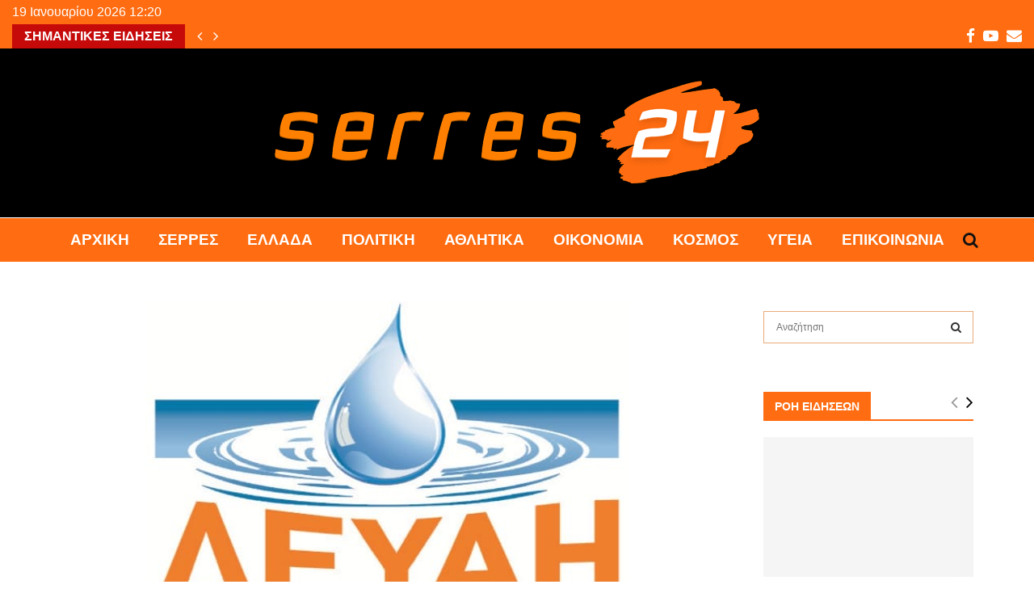

--- FILE ---
content_type: text/html; charset=UTF-8
request_url: https://serres24.gr/daneio-kai-gia-tin-d-e-y-a-irakleias/
body_size: 35667
content:
<!DOCTYPE html><html lang="el"><head><script data-no-optimize="1">var litespeed_docref=sessionStorage.getItem("litespeed_docref");litespeed_docref&&(Object.defineProperty(document,"referrer",{get:function(){return litespeed_docref}}),sessionStorage.removeItem("litespeed_docref"));</script> <meta charset="UTF-8"><meta name="viewport" content="width=device-width, initial-scale=1"><link rel="profile" href="http://gmpg.org/xfn/11"><meta name='robots' content='index, follow, max-image-preview:large, max-snippet:-1, max-video-preview:-1' /><title>Δάνειο και για την Δ.Ε.Υ.Α. Ηράκλειας &#8226; Serres24</title><link rel="canonical" href="https://serres24.gr/daneio-kai-gia-tin-d-e-y-a-irakleias/" /><meta property="og:locale" content="el_GR" /><meta property="og:type" content="article" /><meta property="og:title" content="Δάνειο και για την Δ.Ε.Υ.Α. Ηράκλειας &#8226; Serres24" /><meta property="og:description" content="Οικονομική ενίσχυση της Δ.Ε.Υ.Α Ηράκλειας λόγω αδυναμίας κάλυψης λειτουργικών αναγκών. Tο Δημοτικό Συμβούλιο σε τακτική συνεδρίαση στην αίθουσα συνεδριάσεων του Δήμου Ηράκλειας, δια τηλεδιάσκεψης, την Παρασκευή 22η Μαΐου 2020 αποφάσισε μεταξύ άλλων και: 1. Την οικονομική ενίσχυση της ΔΕΥΑ Ηράκλειας με το ποσό των 850.000,00€ από τους ΚΑΠ του Δήμου..." /><meta property="og:url" content="https://serres24.gr/daneio-kai-gia-tin-d-e-y-a-irakleias/" /><meta property="og:site_name" content="Serres24" /><meta property="article:publisher" content="https://www.facebook.com/serres24.gr" /><meta property="article:published_time" content="2020-05-25T18:02:26+00:00" /><meta property="article:modified_time" content="2021-05-09T20:38:58+00:00" /><meta property="og:image" content="https://serres24.gr/wp-content/uploads/2020/05/DEYAH-LOGOTIPO-1.jpg" /><meta property="og:image:width" content="600" /><meta property="og:image:height" content="416" /><meta property="og:image:type" content="image/jpeg" /><meta name="author" content="Γρηγόρης Θωματίκος" /><meta name="twitter:card" content="summary_large_image" /><meta name="twitter:label1" content="Συντάχθηκε από" /><meta name="twitter:data1" content="Γρηγόρης Θωματίκος" /> <script type="application/ld+json" class="yoast-schema-graph">{"@context":"https://schema.org","@graph":[{"@type":"Article","@id":"https://serres24.gr/daneio-kai-gia-tin-d-e-y-a-irakleias/#article","isPartOf":{"@id":"https://serres24.gr/daneio-kai-gia-tin-d-e-y-a-irakleias/"},"author":{"name":"Γρηγόρης Θωματίκος","@id":"https://serres24.gr/#/schema/person/8328dbaaf15349a16678fe83b5dfe6a6"},"headline":"Δάνειο και για την Δ.Ε.Υ.Α. Ηράκλειας","datePublished":"2020-05-25T18:02:26+00:00","dateModified":"2021-05-09T20:38:58+00:00","mainEntityOfPage":{"@id":"https://serres24.gr/daneio-kai-gia-tin-d-e-y-a-irakleias/"},"wordCount":1,"commentCount":0,"publisher":{"@id":"https://serres24.gr/#organization"},"image":{"@id":"https://serres24.gr/daneio-kai-gia-tin-d-e-y-a-irakleias/#primaryimage"},"thumbnailUrl":"https://serres24.gr/wp-content/uploads/2020/05/DEYAH-LOGOTIPO-1.jpg","keywords":["δανειο","δευαη","δήμος","δημοτικο","εσοδα","ηρακελια","καπ","συμβούλιο"],"articleSection":["ΣΕΡΡΕΣ"],"inLanguage":"el"},{"@type":"WebPage","@id":"https://serres24.gr/daneio-kai-gia-tin-d-e-y-a-irakleias/","url":"https://serres24.gr/daneio-kai-gia-tin-d-e-y-a-irakleias/","name":"Δάνειο και για την Δ.Ε.Υ.Α. Ηράκλειας &#8226; Serres24","isPartOf":{"@id":"https://serres24.gr/#website"},"primaryImageOfPage":{"@id":"https://serres24.gr/daneio-kai-gia-tin-d-e-y-a-irakleias/#primaryimage"},"image":{"@id":"https://serres24.gr/daneio-kai-gia-tin-d-e-y-a-irakleias/#primaryimage"},"thumbnailUrl":"https://serres24.gr/wp-content/uploads/2020/05/DEYAH-LOGOTIPO-1.jpg","datePublished":"2020-05-25T18:02:26+00:00","dateModified":"2021-05-09T20:38:58+00:00","breadcrumb":{"@id":"https://serres24.gr/daneio-kai-gia-tin-d-e-y-a-irakleias/#breadcrumb"},"inLanguage":"el","potentialAction":[{"@type":"ReadAction","target":["https://serres24.gr/daneio-kai-gia-tin-d-e-y-a-irakleias/"]}]},{"@type":"ImageObject","inLanguage":"el","@id":"https://serres24.gr/daneio-kai-gia-tin-d-e-y-a-irakleias/#primaryimage","url":"https://serres24.gr/wp-content/uploads/2020/05/DEYAH-LOGOTIPO-1.jpg","contentUrl":"https://serres24.gr/wp-content/uploads/2020/05/DEYAH-LOGOTIPO-1.jpg","width":600,"height":416},{"@type":"BreadcrumbList","@id":"https://serres24.gr/daneio-kai-gia-tin-d-e-y-a-irakleias/#breadcrumb","itemListElement":[{"@type":"ListItem","position":1,"name":"serres24","item":"https://serres24.gr/"},{"@type":"ListItem","position":2,"name":"Δάνειο και για την Δ.Ε.Υ.Α. Ηράκλειας"}]},{"@type":"WebSite","@id":"https://serres24.gr/#website","url":"https://serres24.gr/","name":"Serres24","description":"Ειδήσεις - Επικαιρότητα - Νέα από Σέρρες και όλη την Ελλάδα","publisher":{"@id":"https://serres24.gr/#organization"},"potentialAction":[{"@type":"SearchAction","target":{"@type":"EntryPoint","urlTemplate":"https://serres24.gr/?s={search_term_string}"},"query-input":{"@type":"PropertyValueSpecification","valueRequired":true,"valueName":"search_term_string"}}],"inLanguage":"el"},{"@type":"Organization","@id":"https://serres24.gr/#organization","name":"serres24","url":"https://serres24.gr/","logo":{"@type":"ImageObject","inLanguage":"el","@id":"https://serres24.gr/#/schema/logo/image/","url":"https://serres24.gr/wp-content/uploads/2021/05/serres24-selida.png","contentUrl":"https://serres24.gr/wp-content/uploads/2021/05/serres24-selida.png","width":1500,"height":1500,"caption":"serres24"},"image":{"@id":"https://serres24.gr/#/schema/logo/image/"},"sameAs":["https://www.facebook.com/serres24.gr","https://www.youtube.com/channel/UCBAFeNwA9vkW9EHZo6gUMCw"]},{"@type":"Person","@id":"https://serres24.gr/#/schema/person/8328dbaaf15349a16678fe83b5dfe6a6","name":"Γρηγόρης Θωματίκος","image":{"@type":"ImageObject","inLanguage":"el","@id":"https://serres24.gr/#/schema/person/image/","url":"https://serres24.gr/wp-content/litespeed/avatar/71a3b1ccdd01c4ec2335fb81acc4ee2a.jpg?ver=1768545285","contentUrl":"https://serres24.gr/wp-content/litespeed/avatar/71a3b1ccdd01c4ec2335fb81acc4ee2a.jpg?ver=1768545285","caption":"Γρηγόρης Θωματίκος"},"sameAs":["https://serres24.gr/"],"url":"https://serres24.gr/author/stydio3/"}]}</script> <link rel='dns-prefetch' href='//www.googletagmanager.com' /><link rel='dns-prefetch' href='//fonts.googleapis.com' /><link rel='dns-prefetch' href='//pagead2.googlesyndication.com' /><link rel="alternate" type="application/rss+xml" title="Ροή RSS &raquo; Serres24" href="https://serres24.gr/feed/" /><link rel="alternate" title="oEmbed (JSON)" type="application/json+oembed" href="https://serres24.gr/wp-json/oembed/1.0/embed?url=https%3A%2F%2Fserres24.gr%2Fdaneio-kai-gia-tin-d-e-y-a-irakleias%2F" /><link rel="alternate" title="oEmbed (XML)" type="text/xml+oembed" href="https://serres24.gr/wp-json/oembed/1.0/embed?url=https%3A%2F%2Fserres24.gr%2Fdaneio-kai-gia-tin-d-e-y-a-irakleias%2F&#038;format=xml" /><style id='wp-img-auto-sizes-contain-inline-css' type='text/css'>img:is([sizes=auto i],[sizes^="auto," i]){contain-intrinsic-size:3000px 1500px}
/*# sourceURL=wp-img-auto-sizes-contain-inline-css */</style><link data-optimized="2" rel="stylesheet" href="https://serres24.gr/wp-content/litespeed/css/187ca29fdc4a34e431b485d02bfea8a4.css?ver=51be6" /><style id='global-styles-inline-css' type='text/css'>:root{--wp--preset--aspect-ratio--square: 1;--wp--preset--aspect-ratio--4-3: 4/3;--wp--preset--aspect-ratio--3-4: 3/4;--wp--preset--aspect-ratio--3-2: 3/2;--wp--preset--aspect-ratio--2-3: 2/3;--wp--preset--aspect-ratio--16-9: 16/9;--wp--preset--aspect-ratio--9-16: 9/16;--wp--preset--color--black: #000000;--wp--preset--color--cyan-bluish-gray: #abb8c3;--wp--preset--color--white: #ffffff;--wp--preset--color--pale-pink: #f78da7;--wp--preset--color--vivid-red: #cf2e2e;--wp--preset--color--luminous-vivid-orange: #ff6900;--wp--preset--color--luminous-vivid-amber: #fcb900;--wp--preset--color--light-green-cyan: #7bdcb5;--wp--preset--color--vivid-green-cyan: #00d084;--wp--preset--color--pale-cyan-blue: #8ed1fc;--wp--preset--color--vivid-cyan-blue: #0693e3;--wp--preset--color--vivid-purple: #9b51e0;--wp--preset--gradient--vivid-cyan-blue-to-vivid-purple: linear-gradient(135deg,rgb(6,147,227) 0%,rgb(155,81,224) 100%);--wp--preset--gradient--light-green-cyan-to-vivid-green-cyan: linear-gradient(135deg,rgb(122,220,180) 0%,rgb(0,208,130) 100%);--wp--preset--gradient--luminous-vivid-amber-to-luminous-vivid-orange: linear-gradient(135deg,rgb(252,185,0) 0%,rgb(255,105,0) 100%);--wp--preset--gradient--luminous-vivid-orange-to-vivid-red: linear-gradient(135deg,rgb(255,105,0) 0%,rgb(207,46,46) 100%);--wp--preset--gradient--very-light-gray-to-cyan-bluish-gray: linear-gradient(135deg,rgb(238,238,238) 0%,rgb(169,184,195) 100%);--wp--preset--gradient--cool-to-warm-spectrum: linear-gradient(135deg,rgb(74,234,220) 0%,rgb(151,120,209) 20%,rgb(207,42,186) 40%,rgb(238,44,130) 60%,rgb(251,105,98) 80%,rgb(254,248,76) 100%);--wp--preset--gradient--blush-light-purple: linear-gradient(135deg,rgb(255,206,236) 0%,rgb(152,150,240) 100%);--wp--preset--gradient--blush-bordeaux: linear-gradient(135deg,rgb(254,205,165) 0%,rgb(254,45,45) 50%,rgb(107,0,62) 100%);--wp--preset--gradient--luminous-dusk: linear-gradient(135deg,rgb(255,203,112) 0%,rgb(199,81,192) 50%,rgb(65,88,208) 100%);--wp--preset--gradient--pale-ocean: linear-gradient(135deg,rgb(255,245,203) 0%,rgb(182,227,212) 50%,rgb(51,167,181) 100%);--wp--preset--gradient--electric-grass: linear-gradient(135deg,rgb(202,248,128) 0%,rgb(113,206,126) 100%);--wp--preset--gradient--midnight: linear-gradient(135deg,rgb(2,3,129) 0%,rgb(40,116,252) 100%);--wp--preset--font-size--small: 14px;--wp--preset--font-size--medium: 20px;--wp--preset--font-size--large: 32px;--wp--preset--font-size--x-large: 42px;--wp--preset--font-size--normal: 16px;--wp--preset--font-size--huge: 42px;--wp--preset--spacing--20: 0.44rem;--wp--preset--spacing--30: 0.67rem;--wp--preset--spacing--40: 1rem;--wp--preset--spacing--50: 1.5rem;--wp--preset--spacing--60: 2.25rem;--wp--preset--spacing--70: 3.38rem;--wp--preset--spacing--80: 5.06rem;--wp--preset--shadow--natural: 6px 6px 9px rgba(0, 0, 0, 0.2);--wp--preset--shadow--deep: 12px 12px 50px rgba(0, 0, 0, 0.4);--wp--preset--shadow--sharp: 6px 6px 0px rgba(0, 0, 0, 0.2);--wp--preset--shadow--outlined: 6px 6px 0px -3px rgb(255, 255, 255), 6px 6px rgb(0, 0, 0);--wp--preset--shadow--crisp: 6px 6px 0px rgb(0, 0, 0);}:where(.is-layout-flex){gap: 0.5em;}:where(.is-layout-grid){gap: 0.5em;}body .is-layout-flex{display: flex;}.is-layout-flex{flex-wrap: wrap;align-items: center;}.is-layout-flex > :is(*, div){margin: 0;}body .is-layout-grid{display: grid;}.is-layout-grid > :is(*, div){margin: 0;}:where(.wp-block-columns.is-layout-flex){gap: 2em;}:where(.wp-block-columns.is-layout-grid){gap: 2em;}:where(.wp-block-post-template.is-layout-flex){gap: 1.25em;}:where(.wp-block-post-template.is-layout-grid){gap: 1.25em;}.has-black-color{color: var(--wp--preset--color--black) !important;}.has-cyan-bluish-gray-color{color: var(--wp--preset--color--cyan-bluish-gray) !important;}.has-white-color{color: var(--wp--preset--color--white) !important;}.has-pale-pink-color{color: var(--wp--preset--color--pale-pink) !important;}.has-vivid-red-color{color: var(--wp--preset--color--vivid-red) !important;}.has-luminous-vivid-orange-color{color: var(--wp--preset--color--luminous-vivid-orange) !important;}.has-luminous-vivid-amber-color{color: var(--wp--preset--color--luminous-vivid-amber) !important;}.has-light-green-cyan-color{color: var(--wp--preset--color--light-green-cyan) !important;}.has-vivid-green-cyan-color{color: var(--wp--preset--color--vivid-green-cyan) !important;}.has-pale-cyan-blue-color{color: var(--wp--preset--color--pale-cyan-blue) !important;}.has-vivid-cyan-blue-color{color: var(--wp--preset--color--vivid-cyan-blue) !important;}.has-vivid-purple-color{color: var(--wp--preset--color--vivid-purple) !important;}.has-black-background-color{background-color: var(--wp--preset--color--black) !important;}.has-cyan-bluish-gray-background-color{background-color: var(--wp--preset--color--cyan-bluish-gray) !important;}.has-white-background-color{background-color: var(--wp--preset--color--white) !important;}.has-pale-pink-background-color{background-color: var(--wp--preset--color--pale-pink) !important;}.has-vivid-red-background-color{background-color: var(--wp--preset--color--vivid-red) !important;}.has-luminous-vivid-orange-background-color{background-color: var(--wp--preset--color--luminous-vivid-orange) !important;}.has-luminous-vivid-amber-background-color{background-color: var(--wp--preset--color--luminous-vivid-amber) !important;}.has-light-green-cyan-background-color{background-color: var(--wp--preset--color--light-green-cyan) !important;}.has-vivid-green-cyan-background-color{background-color: var(--wp--preset--color--vivid-green-cyan) !important;}.has-pale-cyan-blue-background-color{background-color: var(--wp--preset--color--pale-cyan-blue) !important;}.has-vivid-cyan-blue-background-color{background-color: var(--wp--preset--color--vivid-cyan-blue) !important;}.has-vivid-purple-background-color{background-color: var(--wp--preset--color--vivid-purple) !important;}.has-black-border-color{border-color: var(--wp--preset--color--black) !important;}.has-cyan-bluish-gray-border-color{border-color: var(--wp--preset--color--cyan-bluish-gray) !important;}.has-white-border-color{border-color: var(--wp--preset--color--white) !important;}.has-pale-pink-border-color{border-color: var(--wp--preset--color--pale-pink) !important;}.has-vivid-red-border-color{border-color: var(--wp--preset--color--vivid-red) !important;}.has-luminous-vivid-orange-border-color{border-color: var(--wp--preset--color--luminous-vivid-orange) !important;}.has-luminous-vivid-amber-border-color{border-color: var(--wp--preset--color--luminous-vivid-amber) !important;}.has-light-green-cyan-border-color{border-color: var(--wp--preset--color--light-green-cyan) !important;}.has-vivid-green-cyan-border-color{border-color: var(--wp--preset--color--vivid-green-cyan) !important;}.has-pale-cyan-blue-border-color{border-color: var(--wp--preset--color--pale-cyan-blue) !important;}.has-vivid-cyan-blue-border-color{border-color: var(--wp--preset--color--vivid-cyan-blue) !important;}.has-vivid-purple-border-color{border-color: var(--wp--preset--color--vivid-purple) !important;}.has-vivid-cyan-blue-to-vivid-purple-gradient-background{background: var(--wp--preset--gradient--vivid-cyan-blue-to-vivid-purple) !important;}.has-light-green-cyan-to-vivid-green-cyan-gradient-background{background: var(--wp--preset--gradient--light-green-cyan-to-vivid-green-cyan) !important;}.has-luminous-vivid-amber-to-luminous-vivid-orange-gradient-background{background: var(--wp--preset--gradient--luminous-vivid-amber-to-luminous-vivid-orange) !important;}.has-luminous-vivid-orange-to-vivid-red-gradient-background{background: var(--wp--preset--gradient--luminous-vivid-orange-to-vivid-red) !important;}.has-very-light-gray-to-cyan-bluish-gray-gradient-background{background: var(--wp--preset--gradient--very-light-gray-to-cyan-bluish-gray) !important;}.has-cool-to-warm-spectrum-gradient-background{background: var(--wp--preset--gradient--cool-to-warm-spectrum) !important;}.has-blush-light-purple-gradient-background{background: var(--wp--preset--gradient--blush-light-purple) !important;}.has-blush-bordeaux-gradient-background{background: var(--wp--preset--gradient--blush-bordeaux) !important;}.has-luminous-dusk-gradient-background{background: var(--wp--preset--gradient--luminous-dusk) !important;}.has-pale-ocean-gradient-background{background: var(--wp--preset--gradient--pale-ocean) !important;}.has-electric-grass-gradient-background{background: var(--wp--preset--gradient--electric-grass) !important;}.has-midnight-gradient-background{background: var(--wp--preset--gradient--midnight) !important;}.has-small-font-size{font-size: var(--wp--preset--font-size--small) !important;}.has-medium-font-size{font-size: var(--wp--preset--font-size--medium) !important;}.has-large-font-size{font-size: var(--wp--preset--font-size--large) !important;}.has-x-large-font-size{font-size: var(--wp--preset--font-size--x-large) !important;}
/*# sourceURL=global-styles-inline-css */</style><style id='classic-theme-styles-inline-css' type='text/css'>/*! This file is auto-generated */
.wp-block-button__link{color:#fff;background-color:#32373c;border-radius:9999px;box-shadow:none;text-decoration:none;padding:calc(.667em + 2px) calc(1.333em + 2px);font-size:1.125em}.wp-block-file__button{background:#32373c;color:#fff;text-decoration:none}
/*# sourceURL=/wp-includes/css/classic-themes.min.css */</style><style id='penci-style-inline-css' type='text/css'>.penci-block-vc.style-title-13:not(.footer-widget).style-title-center .penci-block-heading {border-right: 10px solid transparent; border-left: 10px solid transparent; }.site-branding h1, .site-branding h2 {margin: 0;}.penci-schema-markup { display: none !important; }.penci-entry-media .twitter-video { max-width: none !important; margin: 0 !important; }.penci-entry-media .fb-video { margin-bottom: 0; }.penci-entry-media .post-format-meta > iframe { vertical-align: top; }.penci-single-style-6 .penci-entry-media-top.penci-video-format-dailymotion:after, .penci-single-style-6 .penci-entry-media-top.penci-video-format-facebook:after, .penci-single-style-6 .penci-entry-media-top.penci-video-format-vimeo:after, .penci-single-style-6 .penci-entry-media-top.penci-video-format-twitter:after, .penci-single-style-7 .penci-entry-media-top.penci-video-format-dailymotion:after, .penci-single-style-7 .penci-entry-media-top.penci-video-format-facebook:after, .penci-single-style-7 .penci-entry-media-top.penci-video-format-vimeo:after, .penci-single-style-7 .penci-entry-media-top.penci-video-format-twitter:after { content: none; } .penci-single-style-5 .penci-entry-media.penci-video-format-dailymotion:after, .penci-single-style-5 .penci-entry-media.penci-video-format-facebook:after, .penci-single-style-5 .penci-entry-media.penci-video-format-vimeo:after, .penci-single-style-5 .penci-entry-media.penci-video-format-twitter:after { content: none; }@media screen and (max-width: 960px) { .penci-insta-thumb ul.thumbnails.penci_col_5 li, .penci-insta-thumb ul.thumbnails.penci_col_6 li { width: 33.33% !important; } .penci-insta-thumb ul.thumbnails.penci_col_7 li, .penci-insta-thumb ul.thumbnails.penci_col_8 li, .penci-insta-thumb ul.thumbnails.penci_col_9 li, .penci-insta-thumb ul.thumbnails.penci_col_10 li { width: 25% !important; } }.site-header.header--s12 .penci-menu-toggle-wapper,.site-header.header--s12 .header__social-search { flex: 1; }.site-header.header--s5 .site-branding {  padding-right: 0;margin-right: 40px; }.penci-block_37 .penci_post-meta { padding-top: 8px; }.penci-block_37 .penci-post-excerpt + .penci_post-meta { padding-top: 0; }.penci-hide-text-votes { display: none; }.penci-usewr-review {  border-top: 1px solid #ececec; }.penci-review-score {top: 5px; position: relative; }.penci-social-counter.penci-social-counter--style-3 .penci-social__empty a, .penci-social-counter.penci-social-counter--style-4 .penci-social__empty a, .penci-social-counter.penci-social-counter--style-5 .penci-social__empty a, .penci-social-counter.penci-social-counter--style-6 .penci-social__empty a { display: flex; justify-content: center; align-items: center; }.penci-block-error { padding: 0 20px 20px; }@media screen and (min-width: 1240px){ .penci_dis_padding_bw .penci-content-main.penci-col-4:nth-child(3n+2) { padding-right: 15px; padding-left: 15px; }}.bos_searchbox_widget_class.penci-vc-column-1 #flexi_searchbox #b_searchboxInc .b_submitButton_wrapper{ padding-top: 10px; padding-bottom: 10px; }.mfp-image-holder .mfp-close, .mfp-iframe-holder .mfp-close { background: transparent; border-color: transparent; }h1, h2, h3, h4, h5, h6,.error404 .page-title,
		.error404 .penci-block-vc .penci-block__title, .footer__bottom.style-2 .block-title {font-family: 'Varela', sans-serif}h1, h2, h3, h4, h5, h6,.error404 .page-title,
		 .error404 .penci-block-vc .penci-block__title, .product_list_widget .product-title, .footer__bottom.style-2 .block-title {font-weight: 600}.penci-block-vc .penci-block__title, .penci-menu-hbg .penci-block-vc .penci-block__title, .penci-menu-hbg-widgets .menu-hbg-title{ font-family:'Roboto', sans-serif; }.penci-block-vc .penci-block__title, .penci-menu-hbg .penci-block-vc .penci-block__title, .penci-menu-hbg-widgets .menu-hbg-title{ font-weight:600; }body, button, input, select, textarea,.penci-post-subtitle,.woocommerce ul.products li.product .button,#site-navigation .penci-megamenu .penci-mega-thumbnail .mega-cat-name{font-family: 'Ubuntu', sans-serif}.single .entry-content,.page .entry-content{ font-size:18px; }.penci-topbar h3, .penci-topbar, .penci-topbar ul.menu>li>a,.penci-topbar ul.menu li ul.sub-menu li a,.penci-topbar ul.topbar__logout li a, .topbar_weather .penci-weather-degrees{ font-size: 16px; }.penci-topbar .topbar__trending .headline-title{ font-size: 16px; }.penci-topbar .topbar__trending h3.penci__post-title{ font-size: 18px; }.penci-topbar .topbar__social-media a{ font-size: 19px; }.topbar__trending{ width:1100px ; }.penci-topbar{ background-color:#ff6c11 ; }.penci-topbar a:hover , .penci-topbar ul li a:hover{ color:#595959 !important; }.topbar__social-media a{ color:#ffffff ; }.topbar__social-media a:hover{ color:#ffffff ; }.penci-topbar ul.menu li ul.sub-menu li{ border-color:#000000 ; }.penci-topbar .topbar__trending .headline-title{ background-color:#c60909 ; }.site-header .site-branding,.header__top .site-branding{ padding-top:40px !important; }.site-header .site-branding,.header__top .site-branding{ padding-bottom:42px !important; }.main-navigation > ul:not(.children) > li.highlight-button{ min-height: 56px; }.site-header,.main-navigation > ul:not(.children) > li > a,.site-header.header--s7 .main-navigation > ul:not(.children) > li > a,.search-click,.penci-menuhbg-wapper,.header__social-media,.site-header.header--s7,.site-header.header--s1 .site-branding .site-title,.site-header.header--s7 .site-branding .site-title,.site-header.header--s10 .site-branding .site-title,.site-header.header--s5 .site-branding .site-title{ line-height: 55px; min-height: 56px; }.site-header.header--s7 .custom-logo, .site-header.header--s10 .custom-logo,.site-header.header--s11 .custom-logo, .site-header.header--s1 .custom-logo, .site-header.header--s5 .custom-logo { max-height: 52px; }.main-navigation a,.mobile-sidebar .primary-menu-mobile li a, .penci-menu-hbg .primary-menu-mobile li a{ font-weight: 800; }.main-navigation > ul:not(.children) > li > a{ font-size: 19px; }.main-navigation ul ul a{ font-size: 13px; }#site-navigation .penci-megamenu .penci-mega-child-categories a{ font-size: 13px; }#site-navigation .penci-megamenu .penci-content-megamenu .penci-mega-latest-posts .penci-mega-post a:not(.mega-cat-name){ font-size: 13px; }#top-search .penci-viewall-results a:hover,
		#top-search .penci-ajax-search-results-wrapper .penci__post-title a:hover,
		.penci_dark_layout #top-search .penci-viewall-results a:hover,
		 .penci_dark_layout #top-search .penci-ajax-search-results-wrapper .penci__post-title a:hover{ color: #000000; }#top-search-mobile .penci-viewall-results a:hover,
		#top-search-mobile .penci-ajax-search-results-wrapper .penci__post-title a:hover,
		.penci_dark_layout #top-search-mobile .penci-viewall-results a:hover,
		 .penci_dark_layout #top-search-mobile .penci-ajax-search-results-wrapper .penci__post-title a:hover{ color: #000000; }@media screen and (min-width: 1200px){ .single .site-main > .penci-container, .single .site-main .penci-entry-media + .penci-container, .single .site-main .penci-entry-media .penci-container { max-width:1200px;margin-left: auto; margin-right: auto; } }.single .penci-entry-title{ font-size:31px; }.single .penci-entry-meta{ font-size:14px; }@media screen and (min-width: 1200px){ .archive  .site-main, body.blog  .site-main{ max-width:1200px;margin-left: auto; margin-right: auto; } .archive .site-main .penci-container, body.blog .site-main .penci-container{ max-width: 100%; } }.penci-menu-hbg-widgets .menu-hbg-title { font-family:'Roboto', sans-serif }
		.woocommerce div.product .related > h2,.woocommerce div.product .upsells > h2,
		.post-title-box .post-box-title,.site-content #respond h3,.site-content .widget-title,
		.site-content .widgettitle,
		body.page-template-full-width.page-paged-2 .site-content .widget.penci-block-vc .penci-block__title,
		body:not( .page-template-full-width ) .site-content .widget.penci-block-vc .penci-block__title{ font-weight:600 !important;font-family:'Roboto', sans-serif !important; }.site-footer .penci-block-vc .penci-block__title{ font-size:18px;font-family:'Roboto', sans-serif; }.site-footer .penci-footer-text-wrap { font-size:14px;}.footer__copyright_menu { padding-top:5px; padding-bottom: 5px; }@media ( min-width: 992px ){ .footer__social-media .social-media-item{font-size:16px;} }@media ( min-width: 992px ){ .footer__social-media .social-media-item{ width:40px; height:40px; line-height:40px; } }.penci_dis_padding_bw .penci-block-vc.style-title-11:not(.footer-widget) .penci-block__title a,
		.penci_dis_padding_bw .penci-block-vc.style-title-11:not(.footer-widget) .penci-block__title span, 
		.penci_dis_padding_bw .penci-block-vc.style-title-11:not(.footer-widget) .penci-subcat-filter, 
		.penci_dis_padding_bw .penci-block-vc.style-title-11:not(.footer-widget) .penci-slider-nav{ background-color:#ffffff; }body, input, select, textarea,
			.widget.widget_display_replies li, .widget.widget_display_topics li,
			.widget ul li,
			.error404 .page-title,
			.entry-content .penci-recipe-heading h2,
			.entry-content .penci-recipe-title,
			#respond h3,.penci-review-text,#respond textarea, .wpcf7 textarea,
			.woocommerce .woocommerce-product-search input[type="search"],
			.woocommerce nav.woocommerce-pagination ul li a, .woocommerce nav.woocommerce-pagination ul li span,
			.woocommerce table.shop_table th,
			.woocommerce-page form .form-row .input-text,
			.select2-container--default .select2-selection--single .select2-selection__rendered,
			#respond label, .wpcf7 label,
			.mc4wp-form,
			#bbpress-forums li.bbp-body ul.forum li.bbp-forum-topic-count, #bbpress-forums li.bbp-body ul.forum li.bbp-forum-reply-count,
			#bbpress-forums li.bbp-body ul.forum li.bbp-forum-freshness, #bbpress-forums li.bbp-body ul.forum li.bbp-forum-freshness a, 
			#bbpress-forums li.bbp-body ul.topic li.bbp-forum-topic-count, #bbpress-forums li.bbp-body ul.topic li.bbp-topic-voice-count,
			#bbpress-forums li.bbp-body ul.topic li.bbp-forum-reply-count, #bbpress-forums li.bbp-body ul.topic li.bbp-topic-freshness > a,
			#bbpress-forums li.bbp-body ul.topic li.bbp-topic-freshness, #bbpress-forums li.bbp-body ul.topic li.bbp-topic-reply-count,
			div.bbp-template-notice, div.indicator-hint,
			#bbpress-forums fieldset.bbp-form legend,
			.entry-content code, .wpb_text_column code, .entry-content blockquote.wp-block-quote p, .entry-content blockquote.wp-block-quote p,
			.penci_dark_layout blockquote.style-3, .penci_dark_layout blockquote.style-3 p,
			.penci_dark_layout blockquote.style-2,.penci_dark_layout blockquote.style-2 p,
			.wpb_text_column blockquote.wp-block-quote p, .wpb_text_column blockquote.wp-block-quote p,
			.widget.widget_display_views li, .widget.widget_display_forums li, .widget.widget_layered_nav li,
			.widget.widget_product_categories li, .widget.widget_categories li, .widget.widget_archive li,
			.widget.widget_pages li, .widget.widget_meta li, .wp-block-pullquote{ color:#4f3129 }
		.penci-ajax-search-results .ajax-loading:before,
		.show-search .show-search__content,
		div.bbp-template-notice, div.indicator-hint,	
		.widget select,select, pre,.wpb_text_column,
		.single .penci-content-post, .page .penci-content-post,
		.forum-archive .penci-content-post,
		.penci-block-vc,.penci-archive__content,.error404 .not-found,.ajax-loading:before{ background-color:#ffffff }
		.penci-block-vc.style-title-11:not(.footer-widget) .penci-block__title a,
		.penci-block-vc.style-title-11:not(.footer-widget) .penci-block__title span, 
		.penci-block-vc.style-title-11:not(.footer-widget) .penci-subcat-filter, 
		.penci-block-vc.style-title-11:not(.footer-widget) .penci-slider-nav{ background-color:#ffffff }.penci-archive .entry-meta,.penci-archive .entry-meta a,

			.penci-inline-related-posts .penci_post-meta, .penci__general-meta .penci_post-meta, 
			.penci-block_video.style-1 .penci_post-meta, .penci-block_video.style-7 .penci_post-meta,
			.penci_breadcrumbs a, .penci_breadcrumbs span,.penci_breadcrumbs i,
			.error404 .page-content,
			.woocommerce .comment-form p.stars a,
			.woocommerce .woocommerce-ordering, .woocommerce .woocommerce-result-count,
			.woocommerce #reviews #comments ol.commentlist li .comment-text .meta,
			.penci-entry-meta,#wp-calendar caption,.penci-post-pagination span,
			.penci-archive .entry-meta span{ color:#ad0808 }
		.site-main .element-media-controls a, .entry-content .element-media-controls a,
		    .penci-portfolio-below_img .inner-item-portfolio .portfolio-desc h3,
			.post-entry .penci-portfolio-filter ul li a, .penci-portfolio-filter ul li a,
			.widget_display_stats dt, .widget_display_stats dd,
			#wp-calendar tbody td a,
			.widget.widget_display_replies a,
			.post-entry .penci-portfolio-filter ul li.active a, .penci-portfolio-filter ul li.active a,
			.woocommerce div.product .woocommerce-tabs ul.tabs li a,
			.woocommerce ul.products li.product h3, .woocommerce ul.products li.product .woocommerce-loop-product__title,
			.woocommerce table.shop_table td.product-name a,
			input[type="text"], input[type="email"], input[type="url"], input[type="password"],
			input[type="search"], input[type="number"], input[type="tel"], input[type="range"], input[type="date"],
			input[type="month"], input[type="week"], input[type="time"], input[type="datetime"], input[type="datetime-local"], input[type="color"], textarea,
			.error404 .page-content .search-form .search-submit,.penci-no-results .search-form .search-submit,.error404 .page-content a,
			a,.widget a,.penci-block-vc .penci-block__title a, .penci-block-vc .penci-block__title span,
			.penci-page-title, .penci-entry-title,.woocommerce .page-title,
			.penci-recipe-index-wrap .penci-recipe-index-title a,
			.penci-social-buttons .penci-social-share-text,
			.woocommerce div.product .product_title,
			.penci-post-pagination h5 a,
			.woocommerce div.product .woocommerce-tabs .panel > h2:first-child, .woocommerce div.product .woocommerce-tabs .panel #reviews #comments h2,
			.woocommerce div.product .woocommerce-tabs .panel #respond .comment-reply-title,
			.woocommerce #reviews #comments ol.commentlist li .comment-text .meta strong,
			.woocommerce div.product .related > h2, .woocommerce div.product .upsells > h2,
			.penci-author-content .author-social,
			.forum-archive .penci-entry-title,
			#bbpress-forums li.bbp-body ul.forum li.bbp-forum-info a,
			.woocommerce div.product .entry-summary div[itemprop="description"] h2, .woocommerce div.product .woocommerce-tabs #tab-description h2,
			.widget.widget_recent_entries li a, .widget.widget_recent_comments li a, .widget.widget_meta li a,
			.penci-pagination:not(.penci-ajax-more) a, .penci-pagination:not(.penci-ajax-more) span{ color:#111111 }div.wpforms-container .wpforms-form input[type=date],div.wpforms-container .wpforms-form input[type=datetime],div.wpforms-container .wpforms-form input[type=datetime-local],div.wpforms-container .wpforms-form input[type=email],div.wpforms-container .wpforms-form input[type=month],div.wpforms-container .wpforms-form input[type=number],div.wpforms-container .wpforms-form input[type=password],div.wpforms-container .wpforms-form input[type=range],div.wpforms-container .wpforms-form input[type=search],div.wpforms-container .wpforms-form input[type=tel],div.wpforms-container .wpforms-form input[type=text],div.wpforms-container .wpforms-form input[type=time],div.wpforms-container .wpforms-form input[type=url],div.wpforms-container .wpforms-form input[type=week],div.wpforms-container .wpforms-form select,div.wpforms-container .wpforms-form textarea{ color: #111111 }
		h1, h2, h3, h4, h5, h6,.penci-userreview-author,.penci-review-metas .penci-review-meta i,
		.entry-content h1, .entry-content h2, .entry-content h3, .entry-content h4,
		.entry-content h5, .entry-content h6, .comment-content h1, .comment-content h2,
		.comment-content h3, .comment-content h4, .comment-content h5, .comment-content h6,
		.penci-inline-related-posts .penci-irp-heading{ color:#111111 }.site-main .frontend-form-container .element-media-file,.site-main .frontend-form-container .element-media,.site-main .frontend-item-container .select2.select2-container .select2-selection.select-with-search-container,.site-main .frontend-item-container input[type="text"],.site-main .frontend-item-container input[type="email"],.site-main .frontend-item-container input[type="url"],.site-main .frontend-item-container textarea,.site-main .frontend-item-container select{ border-color: #eaaa79 }
			.site-header,
			.buddypress-wrap .select-wrap,
			.penci-post-blog-classic,
			.activity-list.bp-list,
			.penci-team_memebers .penci-team_item__content,
			.penci-author-box-wrap,
			.about-widget .about-me-heading:before,
			#buddypress .wp-editor-container,
			#bbpress-forums .bbp-forums-list,
			div.bbp-forum-header, div.bbp-topic-header, div.bbp-reply-header,
			.activity-list li.bbp_topic_create .activity-content .activity-inner,
			.rtl .activity-list li.bbp_reply_create .activity-content .activity-inner,
			#drag-drop-area,
			.bp-avatar-nav ul.avatar-nav-items li.current,
			.bp-avatar-nav ul,
			.site-main .bbp-pagination-links a, .site-main .bbp-pagination-links span.current,
			.bbpress  .wp-editor-container,
			.penci-ajax-search-results-wrapper,
			.show-search .search-field,
			.show-search .show-search__content,
			.penci-viewall-results,
			.penci-subcat-list .flexMenu-viewMore .flexMenu-popup,
			.penci-owl-carousel-style .owl-dot span,
			.penci-owl-carousel-slider .owl-dot span,
			.woocommerce-cart table.cart td.actions .coupon .input-text,
			.blog-boxed .penci-archive__content .article_content,
			.penci-block_28 .block28_first_item:not(.hide-border),
			.penci-mul-comments-wrapper .penci-tab-nav,
			.penci-recipe,.penci-recipe-heading,.penci-recipe-ingredients,.penci-recipe-notes,
			.wp-block-yoast-faq-block .schema-faq-section,
			.wp-block-yoast-how-to-block ol.schema-how-to-steps,
			.wp-block-pullquote,
			.wrapper-penci-recipe .penci-recipe-ingredients
			{ border-color:#eaaa79 }
		    blockquote:not(.wp-block-quote):before, q:before,   
		    blockquote:not(.wp-block-quote):after, q:after, blockquote.style-3:before,
			.penci-block-vc.style-title-10:not(.footer-widget) .penci-block-heading:after
			{ background-color:#eaaa79 }
			.penci-block-vc.style-title-10:not(.footer-widget) .penci-block-heading,
			.wrapper-penci-review, .penci-review-container.penci-review-count,.penci-usewr-review,
			.widget .tagcloud a,.widget.widget_recent_entries li, .widget.widget_recent_comments li, .widget.widget_meta li,
		    .penci-inline-related-posts,
		    .penci_dark_layout .site-main #buddypress div.item-list-tabs:not(#subnav),
			code,abbr, acronym,fieldset,hr,#bbpress-forums div.bbp-the-content-wrapper textarea.bbp-the-content,
			.penci-pagination:not(.penci-ajax-more) a, .penci-pagination:not(.penci-ajax-more) span,
			th,td,#wp-calendar tbody td{ border-color:#eaaa79 }
			.site-main #bbpress-forums li.bbp-body ul.forum,
			.site-main #bbpress-forums li.bbp-body ul.topic,#bbpress-forums li.bbp-footer,
			#bbpress-forums div.bbp-template-notice.info,
			.bbp-pagination-links a, .bbp-pagination-links span.current,
			.site-main #buddypress .standard-form textarea,
			.site-main #buddypress .standard-form input[type=text], .site-main #buddypress .standard-form input[type=color], 
			.site-main #buddypress .standard-form input[type=date], .site-main #buddypress .standard-form input[type=datetime],
			.site-main #buddypress .standard-form input[type=datetime-local], .site-main #buddypress .standard-form input[type=email],
			.site-main #buddypress .standard-form input[type=month], .site-main #buddypress .standard-form input[type=number], 
			.site-main #buddypress .standard-form input[type=range], .site-main #buddypress .standard-form input[type=search], 
			.site-main #buddypress .standard-form input[type=tel], .site-main #buddypress .standard-form input[type=time],
		    .site-main #buddypress .standard-form input[type=url], .site-main #buddypress .standard-form input[type=week],
		    .site-main #buddypress .standard-form select,.site-main #buddypress .standard-form input[type=password],
	        .site-main #buddypress .dir-search input[type=search], .site-main #buddypress .dir-search input[type=text],
	        .site-main #buddypress .groups-members-search input[type=search], .site-main #buddypress .groups-members-search input[type=text],
	        .site-main #buddypress button, .site-main #buddypress a.button,
	        .site-main #buddypress input[type=button], .site-main #buddypress input[type=reset],
	        .site-main #buddypress ul.button-nav li a,.site-main #buddypress div.generic-button a,.site-main #buddypress .comment-reply-link, 
	        a.bp-title-button,.site-main #buddypress button:hover,.site-main #buddypress a.button:hover, .site-main #buddypress a.button:focus,
	        .site-main #buddypress input[type=button]:hover, .site-main #buddypress input[type=reset]:hover, 
	        .site-main #buddypress ul.button-nav li a:hover, .site-main #buddypress ul.button-nav li.current a,
	        .site-main #buddypress div.generic-button a:hover,.site-main #buddypress .comment-reply-link:hover,
	        .site-main #buddypress input[type=submit]:hover,.site-main #buddypress select,.site-main #buddypress ul.item-list,
			.site-main #buddypress .profile[role=main],.site-main #buddypress ul.item-list li,.site-main #buddypress div.pagination .pag-count ,
			.site-main #buddypress div.pagination .pagination-links span,.site-main #buddypress div.pagination .pagination-links a,
			body.activity-permalink .site-main #buddypress div.activity-comments, .site-main #buddypress div.activity-comments form .ac-textarea,
			.site-main #buddypress table.profile-fields, .site-main #buddypress table.profile-fields:last-child{ border-color:#eaaa79 }.site-main #buddypress table.notifications tr td.label, #buddypress table.notifications-settings tr td.label,.site-main #buddypress table.profile-fields tr td.label, #buddypress table.wp-profile-fields tr td.label,.site-main #buddypress table.messages-notices tr td.label, #buddypress table.forum tr td.label{ border-color: #eaaa79 !important; }
			.penci-block-vc,
			.penci-block_1 .block1_first_item,
			.penci-block_1 .block1_first_item .penci_post-meta,
			.penci-block_1 .block1_items .penci_media_object,
			.penci-block_4 .penci-small-thumb:after,
			.penci-recent-rv,
			.penci-block_6 .penci-post-item,
			.penci-block_9 .block9_first_item,.penci-block_9 .penci-post-item,
			.penci-block_9 .block9_items .block9_item_loadmore:first-of-type,
			.penci-block_11 .block11_first_item,.penci-block_11 .penci-post-item,
			.penci-block_11 .block11_items .block11_item_loadmore:first-of-type,
			.penci-block_15 .penci-post-item,.penci-block_15 .penci-block__title,
			.penci-block_20 .penci_media_object,
			.penci-block_20 .penci_media_object.penci_mobj-image-right .penci_post_content,
			.penci-block_26 .block26_items .penci-post-item,
			.penci-block_28 .block28_first_item,
			.penci-block_28 .block28_first_item .penci_post-meta,
			.penci-block_29 .block_29_items .penci-post-item,
			.penci-block_30 .block30_items .penci_media_object,
			.penci-block_33 .block33_big_item .penci_post-meta,
			.penci-block_36 .penci-post-item, .penci-block_36 .penci-block__title,
			.penci-block_6 .penci-block_content__items:not(.penci-block-items__1) .penci-post-item:first-child,
			.penci-block_video.style-7 .penci-owl-carousel-slider .owl-dots span,
			.penci-owl-featured-area.style-12 .penci-small_items .owl-item.active .penci-item-mag,
			.penci-videos-playlist .penci-video-nav .penci-video-playlist-nav:not(.playlist-has-title) .penci-video-playlist-item:first-child,
			.penci-videos-playlist .penci-video-nav .penci-video-playlist-nav:not(.playlist-has-title) .penci-video-playlist-item:last-child,
			.penci-videos-playlist .penci-video-nav .penci-video-playlist-item,
			.penci-archive__content .penci-entry-header,
			.page-template-full-width.penci-block-pagination .penci_breadcrumbs,
			.penci-post-pagination,.penci-pfl-social_share,.penci-post-author,
			.penci-social-buttons.penci-social-share-footer,
			.penci-pagination:not(.penci-ajax-more) a,
			.penci-social-buttons .penci-social-item.like{ border-color:#eaaa79 }.penci-container-width-1080 .penci-content-main.penci-col-4 .penci-block_1 .block1_items .penci-post-item:nth-child(2) .penci_media_object,.penci-container-width-1400 .penci-content-main.penci-col-4 .penci-block_1 .block1_items .penci-post-item:nth-child(2) .penci_media_object,.wpb_wrapper > .penci-block_1.penci-vc-column-1 .block1_items .penci-post-item:nth-child(2) .penci_media_object,.widget-area .penci-block_1 .block1_items .penci-post-item:nth-child(2) .penci_media_object{ border-color:#eaaa79 }
			.penci-block_6.penci-vc-column-2.penci-block-load_more .penci-block_content__items:not(.penci-block-items__1) .penci-post-item:nth-child(1),
			.penci-block_6.penci-vc-column-2.penci-block-load_more .penci-block_content__items:not(.penci-block-items__1) .penci-post-item:nth-child(2),
			.penci-block_6.penci-vc-column-2.penci-block-infinite .penci-block_content__items:not(.penci-block-items__1) .penci-post-item:nth-child(1),
			.penci-block_6.penci-vc-column-2.penci-block-infinite .penci-block_content__items:not(.penci-block-items__1) .penci-post-item:nth-child(2),
			.penci-block_36.penci-block-load_more .penci-block_content__items:not(.penci-block-items__1) .penci-post-item:first-child,
		    .penci-block_36.penci-block-infinite .penci-block_content__items:not(.penci-block-items__1) .penci-post-item:first-child,
			.penci-block_36.penci-vc-column-2.penci-block-load_more .penci-block_content__items:not(.penci-block-items__1) .penci-post-item:nth-child(1),
			.penci-block_36.penci-vc-column-2.penci-block-load_more .penci-block_content__items:not(.penci-block-items__1) .penci-post-item:nth-child(2),
			.penci-block_36.penci-vc-column-2.penci-block-infinite .penci-block_content__items:not(.penci-block-items__1) .penci-post-item:nth-child(1),
			.penci-block_36.penci-vc-column-2.penci-block-infinite .penci-block_content__items:not(.penci-block-items__1) .penci-post-item:nth-child(2),
			.penci-block_6.penci-vc-column-3.penci-block-load_more .penci-block_content__items:not(.penci-block-items__1) .penci-post-item:nth-child(1),
			.penci-block_6.penci-vc-column-3.penci-block-load_more .penci-block_content__items:not(.penci-block-items__1) .penci-post-item:nth-child(2),
			.penci-block_6.penci-vc-column-3.penci-block-load_more .penci-block_content__items:not(.penci-block-items__1) .penci-post-item:nth-child(3),
			.penci-block_6.penci-vc-column-3.penci-block-infinite .penci-block_content__items:not(.penci-block-items__1) .penci-post-item:nth-child(1),
			.penci-block_6.penci-vc-column-3.penci-block-infinite .penci-block_content__items:not(.penci-block-items__1) .penci-post-item:nth-child(2),
			.penci-block_6.penci-vc-column-3.penci-block-infinite .penci-block_content__items:not(.penci-block-items__1) .penci-post-item:nth-child(3),
			.penci-block_36.penci-vc-column-3.penci-block-load_more .penci-block_content__items:not(.penci-block-items__1) .penci-post-item:nth-child(1),
			.penci-block_36.penci-vc-column-3.penci-block-load_more .penci-block_content__items:not(.penci-block-items__1) .penci-post-item:nth-child(2), 
			.penci-block_36.penci-vc-column-3.penci-block-load_more .penci-block_content__items:not(.penci-block-items__1) .penci-post-item:nth-child(3), 
			.penci-block_36.penci-vc-column-3.penci-block-infinite .penci-block_content__items:not(.penci-block-items__1) .penci-post-item:nth-child(1),
			.penci-block_36.penci-vc-column-3.penci-block-infinite .penci-block_content__items:not(.penci-block-items__1) .penci-post-item:nth-child(2),
			.penci-block_36.penci-vc-column-3.penci-block-infinite .penci-block_content__items:not(.penci-block-items__1) .penci-post-item:nth-child(3),
			.penci-block_15.penci-vc-column-2.penci-block-load_more .penci-block_content__items:not(.penci-block-items__1) .penci-post-item:nth-child(1), 
			.penci-block_15.penci-vc-column-2.penci-block-load_more .penci-block_content__items:not(.penci-block-items__1) .penci-post-item:nth-child(2),
			.penci-block_15.penci-vc-column-2.penci-block-infinite .penci-block_content__items:not(.penci-block-items__1) .penci-post-item:nth-child(1),
			.penci-block_15.penci-vc-column-2.penci-block-infinite .penci-block_content__items:not(.penci-block-items__1) .penci-post-item:nth-child(2),
			.penci-block_15.penci-vc-column-3.penci-block-load_more .penci-block_content__items:not(.penci-block-items__1) .penci-post-item:nth-child(1),
			.penci-block_15.penci-vc-column-3.penci-block-load_more .penci-block_content__items:not(.penci-block-items__1) .penci-post-item:nth-child(2),
			.penci-block_15.penci-vc-column-3.penci-block-load_more .penci-block_content__items:not(.penci-block-items__1) .penci-post-item:nth-child(3),
			.penci-block_15.penci-vc-column-3.penci-block-infinite .penci-block_content__items:not(.penci-block-items__1) .penci-post-item:nth-child(1),
			.penci-block_15.penci-vc-column-3.penci-block-infinite .penci-block_content__items:not(.penci-block-items__1) .penci-post-item:nth-child(2),
			.penci-block_15.penci-vc-column-3.penci-block-infinite .penci-block_content__items:not(.penci-block-items__1) .penci-post-item:nth-child(3){ border-color:#eaaa79 }
			select,input[type="text"], input[type="email"], input[type="url"], input[type="password"], 
			input[type="search"], input[type="number"], input[type="tel"], input[type="range"],
			input[type="date"], input[type="month"], input[type="week"], input[type="time"], 
			input[type="datetime"], input[type="datetime-local"], input[type="color"], textarea,
			.single-portfolio .penci-social-buttons + .post-comments,
			#respond textarea, .wpcf7 textarea,
			.post-comments .post-title-box,.penci-comments-button,
			.penci-comments-button + .post-comments .comment-reply-title,
			.penci-post-related + .post-comments .comment-reply-title,
			.penci-post-related + .post-comments .post-title-box,
			.comments .comment ,.comments .comment, .comments .comment .comment,
			#respond input,.wpcf7 input,.widget_wysija input,
			#bbpress-forums #bbp-search-form .button,
			.site-main #buddypress div.item-list-tabs:not( #subnav ),
			.site-main #buddypress div.item-list-tabs:not(#subnav) ul li a,
			.site-main #buddypress div.item-list-tabs:not(#subnav) ul li > span,
			.site-main #buddypress .dir-search input[type=submit], .site-main #buddypress .groups-members-search input[type=submit],
			#respond textarea,.wpcf7 textarea { border-color:#eaaa79 } div.wpforms-container .wpforms-form input[type=date],div.wpforms-container .wpforms-form input[type=datetime],div.wpforms-container .wpforms-form input[type=datetime-local],div.wpforms-container .wpforms-form input[type=email],div.wpforms-container .wpforms-form input[type=month],div.wpforms-container .wpforms-form input[type=number],div.wpforms-container .wpforms-form input[type=password],div.wpforms-container .wpforms-form input[type=range],div.wpforms-container .wpforms-form input[type=search],div.wpforms-container .wpforms-form input[type=tel],div.wpforms-container .wpforms-form input[type=text],div.wpforms-container .wpforms-form input[type=time],div.wpforms-container .wpforms-form input[type=url],div.wpforms-container .wpforms-form input[type=week],div.wpforms-container .wpforms-form select,div.wpforms-container .wpforms-form textarea{ border-color: #eaaa79 }
		    .penci-owl-featured-area.style-13 .penci-small_items .owl-item.active .penci-item-mag:before,
			.site-header.header--s2:before, .site-header.header--s3:not(.header--s4):before, .site-header.header--s6:before,
			.penci_gallery.style-1 .penci-small-thumb:after,
			.penci-videos-playlist .penci-video-nav .penci-video-playlist-item.is-playing,
			.penci-videos-playlist .penci-video-nav .penci-video-playlist-item:hover, 		
			blockquote:before, q:before,blockquote:after, q:after{ background-color:#eaaa79 }.site-main #buddypress .dir-search input[type=submit], .site-main #buddypress .groups-members-search input[type=submit],
			input[type="button"], input[type="reset"], input[type="submit"]{ border-color:#eaaa79 }@media (max-width: 768px) {.penci-post-pagination .prev-post + .next-post {border-color :#eaaa79; }}@media (max-width: 650px) {.penci-block_1 .block1_items .penci-post-item:nth-child(2) .penci_media_object {border-color :#eaaa79; }}.buy-button{ background-color:#ff6c11 !important; }.penci-menuhbg-toggle:hover .lines-button:after,.penci-menuhbg-toggle:hover .penci-lines:before,.penci-menuhbg-toggle:hover .penci-lines:after.penci-login-container a,.penci_list_shortcode li:before,.footer__sidebars .penci-block-vc .penci__post-title a:hover,.penci-viewall-results a:hover,.post-entry .penci-portfolio-filter ul li.active a, .penci-portfolio-filter ul li.active a,.penci-ajax-search-results-wrapper .penci__post-title a:hover{ color: #ff6c11; }.penci-tweets-widget-content .icon-tweets,.penci-tweets-widget-content .tweet-intents a,.penci-tweets-widget-content .tweet-intents span:after,.woocommerce .star-rating span,.woocommerce .comment-form p.stars a:hover,.woocommerce div.product .woocommerce-tabs ul.tabs li a:hover,.penci-subcat-list .flexMenu-viewMore:hover a, .penci-subcat-list .flexMenu-viewMore:focus a,.penci-subcat-list .flexMenu-viewMore .flexMenu-popup .penci-subcat-item a:hover,.penci-owl-carousel-style .owl-dot.active span, .penci-owl-carousel-style .owl-dot:hover span,.penci-owl-carousel-slider .owl-dot.active span,.penci-owl-carousel-slider .owl-dot:hover span{ color: #ff6c11; }.penci-owl-carousel-slider .owl-dot.active span,.penci-owl-carousel-slider .owl-dot:hover span{ background-color: #ff6c11; }blockquote, q,.penci-post-pagination a:hover,a:hover,.penci-entry-meta a:hover,.penci-portfolio-below_img .inner-item-portfolio .portfolio-desc a:hover h3,.main-navigation.penci_disable_padding_menu > ul:not(.children) > li:hover > a,.main-navigation.penci_disable_padding_menu > ul:not(.children) > li:active > a,.main-navigation.penci_disable_padding_menu > ul:not(.children) > li.current-menu-item > a,.main-navigation.penci_disable_padding_menu > ul:not(.children) > li.current-menu-ancestor > a,.main-navigation.penci_disable_padding_menu > ul:not(.children) > li.current-category-ancestor > a,.site-header.header--s11 .main-navigation.penci_enable_line_menu .menu > li:hover > a,.site-header.header--s11 .main-navigation.penci_enable_line_menu .menu > li:active > a,.site-header.header--s11 .main-navigation.penci_enable_line_menu .menu > li.current-menu-item > a,.main-navigation.penci_disable_padding_menu ul.menu > li > a:hover,.main-navigation ul li:hover > a,.main-navigation ul li:active > a,.main-navigation li.current-menu-item > a,#site-navigation .penci-megamenu .penci-mega-child-categories a.cat-active,#site-navigation .penci-megamenu .penci-content-megamenu .penci-mega-latest-posts .penci-mega-post a:not(.mega-cat-name):hover,.penci-post-pagination h5 a:hover{ color: #ff6c11; }.penci-menu-hbg .primary-menu-mobile li a:hover,.penci-menu-hbg .primary-menu-mobile li.toggled-on > a,.penci-menu-hbg .primary-menu-mobile li.toggled-on > .dropdown-toggle,.penci-menu-hbg .primary-menu-mobile li.current-menu-item > a,.penci-menu-hbg .primary-menu-mobile li.current-menu-item > .dropdown-toggle,.mobile-sidebar .primary-menu-mobile li a:hover,.mobile-sidebar .primary-menu-mobile li.toggled-on-first > a,.mobile-sidebar .primary-menu-mobile li.toggled-on > a,.mobile-sidebar .primary-menu-mobile li.toggled-on > .dropdown-toggle,.mobile-sidebar .primary-menu-mobile li.current-menu-item > a,.mobile-sidebar .primary-menu-mobile li.current-menu-item > .dropdown-toggle,.mobile-sidebar #sidebar-nav-logo a,.mobile-sidebar #sidebar-nav-logo a:hover.mobile-sidebar #sidebar-nav-logo:before,.penci-recipe-heading a.penci-recipe-print,.widget a:hover,.widget.widget_recent_entries li a:hover, .widget.widget_recent_comments li a:hover, .widget.widget_meta li a:hover,.penci-topbar a:hover,.penci-topbar ul li:hover,.penci-topbar ul li a:hover,.penci-topbar ul.menu li ul.sub-menu li a:hover,.site-branding a, .site-branding .site-title{ color: #ff6c11; }.penci-viewall-results a:hover,.penci-ajax-search-results-wrapper .penci__post-title a:hover,.header__search_dis_bg .search-click:hover,.header__social-media a:hover,.penci-login-container .link-bottom a,.error404 .page-content a,.penci-no-results .search-form .search-submit:hover,.error404 .page-content .search-form .search-submit:hover,.penci_breadcrumbs a:hover, .penci_breadcrumbs a:hover span,.penci-archive .entry-meta a:hover,.penci-caption-above-img .wp-caption a:hover,.penci-author-content .author-social:hover,.entry-content a,.comment-content a,.penci-page-style-5 .penci-active-thumb .penci-entry-meta a:hover,.penci-single-style-5 .penci-active-thumb .penci-entry-meta a:hover{ color: #ff6c11; }blockquote:not(.wp-block-quote).style-2:before{ background-color: transparent; }blockquote.style-2:before,blockquote:not(.wp-block-quote),blockquote.style-2 cite, blockquote.style-2 .author,blockquote.style-3 cite, blockquote.style-3 .author,.woocommerce ul.products li.product .price,.woocommerce ul.products li.product .price ins,.woocommerce div.product p.price ins,.woocommerce div.product span.price ins, .woocommerce div.product p.price, .woocommerce div.product span.price,.woocommerce div.product .entry-summary div[itemprop="description"] blockquote:before, .woocommerce div.product .woocommerce-tabs #tab-description blockquote:before,.woocommerce-product-details__short-description blockquote:before,.woocommerce div.product .entry-summary div[itemprop="description"] blockquote cite, .woocommerce div.product .entry-summary div[itemprop="description"] blockquote .author,.woocommerce div.product .woocommerce-tabs #tab-description blockquote cite, .woocommerce div.product .woocommerce-tabs #tab-description blockquote .author,.woocommerce div.product .product_meta > span a:hover,.woocommerce div.product .woocommerce-tabs ul.tabs li.active{ color: #ff6c11; }.woocommerce #respond input#submit.alt.disabled:hover,.woocommerce #respond input#submit.alt:disabled:hover,.woocommerce #respond input#submit.alt:disabled[disabled]:hover,.woocommerce a.button.alt.disabled,.woocommerce a.button.alt.disabled:hover,.woocommerce a.button.alt:disabled,.woocommerce a.button.alt:disabled:hover,.woocommerce a.button.alt:disabled[disabled],.woocommerce a.button.alt:disabled[disabled]:hover,.woocommerce button.button.alt.disabled,.woocommerce button.button.alt.disabled:hover,.woocommerce button.button.alt:disabled,.woocommerce button.button.alt:disabled:hover,.woocommerce button.button.alt:disabled[disabled],.woocommerce button.button.alt:disabled[disabled]:hover,.woocommerce input.button.alt.disabled,.woocommerce input.button.alt.disabled:hover,.woocommerce input.button.alt:disabled,.woocommerce input.button.alt:disabled:hover,.woocommerce input.button.alt:disabled[disabled],.woocommerce input.button.alt:disabled[disabled]:hover{ background-color: #ff6c11; }.woocommerce ul.cart_list li .amount, .woocommerce ul.product_list_widget li .amount,.woocommerce table.shop_table td.product-name a:hover,.woocommerce-cart .cart-collaterals .cart_totals table td .amount,.woocommerce .woocommerce-info:before,.woocommerce form.checkout table.shop_table .order-total .amount,.post-entry .penci-portfolio-filter ul li a:hover,.post-entry .penci-portfolio-filter ul li.active a,.penci-portfolio-filter ul li a:hover,.penci-portfolio-filter ul li.active a,#bbpress-forums li.bbp-body ul.forum li.bbp-forum-info a:hover,#bbpress-forums li.bbp-body ul.topic li.bbp-topic-title a:hover,#bbpress-forums li.bbp-body ul.forum li.bbp-forum-info .bbp-forum-content a,#bbpress-forums li.bbp-body ul.topic p.bbp-topic-meta a,#bbpress-forums .bbp-breadcrumb a:hover, #bbpress-forums .bbp-breadcrumb .bbp-breadcrumb-current:hover,#bbpress-forums .bbp-forum-freshness a:hover,#bbpress-forums .bbp-topic-freshness a:hover{ color: #ff6c11; }.footer__bottom a,.footer__logo a, .footer__logo a:hover,.site-info a,.site-info a:hover,.sub-footer-menu li a:hover,.footer__sidebars a:hover,.penci-block-vc .social-buttons a:hover,.penci-inline-related-posts .penci_post-meta a:hover,.penci__general-meta .penci_post-meta a:hover,.penci-block_video.style-1 .penci_post-meta a:hover,.penci-block_video.style-7 .penci_post-meta a:hover,.penci-block-vc .penci-block__title a:hover,.penci-block-vc.style-title-2 .penci-block__title a:hover,.penci-block-vc.style-title-2:not(.footer-widget) .penci-block__title a:hover,.penci-block-vc.style-title-4 .penci-block__title a:hover,.penci-block-vc.style-title-4:not(.footer-widget) .penci-block__title a:hover,.penci-block-vc .penci-subcat-filter .penci-subcat-item a.active, .penci-block-vc .penci-subcat-filter .penci-subcat-item a:hover ,.penci-block_1 .penci_post-meta a:hover,.penci-inline-related-posts.penci-irp-type-grid .penci__post-title:hover{ color: #ff6c11; }.penci-block_10 .penci-posted-on a,.penci-block_10 .penci-block__title a:hover,.penci-block_10 .penci__post-title a:hover,.penci-block_26 .block26_first_item .penci__post-title:hover,.penci-block_30 .penci_post-meta a:hover,.penci-block_33 .block33_big_item .penci_post-meta a:hover,.penci-block_36 .penci-chart-text,.penci-block_video.style-1 .block_video_first_item.penci-title-ab-img .penci_post_content a:hover,.penci-block_video.style-1 .block_video_first_item.penci-title-ab-img .penci_post-meta a:hover,.penci-block_video.style-6 .penci__post-title:hover,.penci-block_video.style-7 .penci__post-title:hover,.penci-owl-featured-area.style-12 .penci-small_items h3 a:hover,.penci-owl-featured-area.style-12 .penci-small_items .penci-slider__meta a:hover ,.penci-owl-featured-area.style-12 .penci-small_items .owl-item.current h3 a,.penci-owl-featured-area.style-13 .penci-small_items h3 a:hover,.penci-owl-featured-area.style-13 .penci-small_items .penci-slider__meta a:hover,.penci-owl-featured-area.style-13 .penci-small_items .owl-item.current h3 a,.penci-owl-featured-area.style-14 .penci-small_items h3 a:hover,.penci-owl-featured-area.style-14 .penci-small_items .penci-slider__meta a:hover ,.penci-owl-featured-area.style-14 .penci-small_items .owl-item.current h3 a,.penci-owl-featured-area.style-17 h3 a:hover,.penci-owl-featured-area.style-17 .penci-slider__meta a:hover,.penci-fslider28-wrapper.penci-block-vc .penci-slider-nav a:hover,.penci-videos-playlist .penci-video-nav .penci-video-playlist-item .penci-video-play-icon,.penci-videos-playlist .penci-video-nav .penci-video-playlist-item.is-playing { color: #ff6c11; }.penci-block_video.style-7 .penci_post-meta a:hover,.penci-ajax-more.disable_bg_load_more .penci-ajax-more-button:hover, .penci-ajax-more.disable_bg_load_more .penci-block-ajax-more-button:hover{ color: #ff6c11; }.site-main #buddypress input[type=submit]:hover,.site-main #buddypress div.generic-button a:hover,.site-main #buddypress .comment-reply-link:hover,.site-main #buddypress a.button:hover,.site-main #buddypress a.button:focus,.site-main #buddypress ul.button-nav li a:hover,.site-main #buddypress ul.button-nav li.current a,.site-main #buddypress .dir-search input[type=submit]:hover, .site-main #buddypress .groups-members-search input[type=submit]:hover,.site-main #buddypress div.item-list-tabs ul li.selected a,.site-main #buddypress div.item-list-tabs ul li.current a,.site-main #buddypress div.item-list-tabs ul li a:hover{ border-color: #ff6c11;background-color: #ff6c11; }.site-main #buddypress table.notifications thead tr, .site-main #buddypress table.notifications-settings thead tr,.site-main #buddypress table.profile-settings thead tr, .site-main #buddypress table.profile-fields thead tr,.site-main #buddypress table.profile-settings thead tr, .site-main #buddypress table.profile-fields thead tr,.site-main #buddypress table.wp-profile-fields thead tr, .site-main #buddypress table.messages-notices thead tr,.site-main #buddypress table.forum thead tr{ border-color: #ff6c11;background-color: #ff6c11; }.site-main .bbp-pagination-links a:hover, .site-main .bbp-pagination-links span.current,#buddypress div.item-list-tabs:not(#subnav) ul li.selected a, #buddypress div.item-list-tabs:not(#subnav) ul li.current a, #buddypress div.item-list-tabs:not(#subnav) ul li a:hover,#buddypress ul.item-list li div.item-title a, #buddypress ul.item-list li h4 a,div.bbp-template-notice a,#bbpress-forums li.bbp-body ul.topic li.bbp-topic-title a,#bbpress-forums li.bbp-body .bbp-forums-list li,.site-main #buddypress .activity-header a:first-child, #buddypress .comment-meta a:first-child, #buddypress .acomment-meta a:first-child{ color: #ff6c11 !important; }.single-tribe_events .tribe-events-schedule .tribe-events-cost{ color: #ff6c11; }.tribe-events-list .tribe-events-loop .tribe-event-featured,#tribe-events .tribe-events-button,#tribe-events .tribe-events-button:hover,#tribe_events_filters_wrapper input[type=submit],.tribe-events-button, .tribe-events-button.tribe-active:hover,.tribe-events-button.tribe-inactive,.tribe-events-button:hover,.tribe-events-calendar td.tribe-events-present div[id*=tribe-events-daynum-],.tribe-events-calendar td.tribe-events-present div[id*=tribe-events-daynum-]>a,#tribe-bar-form .tribe-bar-submit input[type=submit]:hover{ background-color: #ff6c11; }.woocommerce span.onsale,.show-search:after,select option:focus,.woocommerce .widget_shopping_cart p.buttons a:hover, .woocommerce.widget_shopping_cart p.buttons a:hover, .woocommerce .widget_price_filter .price_slider_amount .button:hover, .woocommerce div.product form.cart .button:hover,.woocommerce .widget_price_filter .ui-slider .ui-slider-handle,.penci-block-vc.style-title-2:not(.footer-widget) .penci-block__title a, .penci-block-vc.style-title-2:not(.footer-widget) .penci-block__title span,.penci-block-vc.style-title-3:not(.footer-widget) .penci-block-heading:after,.penci-block-vc.style-title-4:not(.footer-widget) .penci-block__title a, .penci-block-vc.style-title-4:not(.footer-widget) .penci-block__title span,.penci-archive .penci-archive__content .penci-cat-links a:hover,.mCSB_scrollTools .mCSB_dragger .mCSB_dragger_bar,.penci-block-vc .penci-cat-name:hover,#buddypress .activity-list li.load-more, #buddypress .activity-list li.load-newest,#buddypress .activity-list li.load-more:hover, #buddypress .activity-list li.load-newest:hover,.site-main #buddypress button:hover, .site-main #buddypress a.button:hover, .site-main #buddypress input[type=button]:hover, .site-main #buddypress input[type=reset]:hover{ background-color: #ff6c11; }.penci-block-vc.style-title-grid:not(.footer-widget) .penci-block__title span, .penci-block-vc.style-title-grid:not(.footer-widget) .penci-block__title a,.penci-block-vc .penci_post_thumb:hover .penci-cat-name,.mCSB_scrollTools .mCSB_dragger:active .mCSB_dragger_bar,.mCSB_scrollTools .mCSB_dragger.mCSB_dragger_onDrag .mCSB_dragger_bar,.main-navigation > ul:not(.children) > li:hover > a,.main-navigation > ul:not(.children) > li:active > a,.main-navigation > ul:not(.children) > li.current-menu-item > a,.main-navigation.penci_enable_line_menu > ul:not(.children) > li > a:before,.main-navigation a:hover,#site-navigation .penci-megamenu .penci-mega-thumbnail .mega-cat-name:hover,#site-navigation .penci-megamenu .penci-mega-thumbnail:hover .mega-cat-name,.penci-review-process span,.penci-review-score-total,.topbar__trending .headline-title,.header__search:not(.header__search_dis_bg) .search-click,.cart-icon span.items-number{ background-color: #ff6c11; }.main-navigation > ul:not(.children) > li.highlight-button > a{ background-color: #ff6c11; }.main-navigation > ul:not(.children) > li.highlight-button:hover > a,.main-navigation > ul:not(.children) > li.highlight-button:active > a,.main-navigation > ul:not(.children) > li.highlight-button.current-category-ancestor > a,.main-navigation > ul:not(.children) > li.highlight-button.current-menu-ancestor > a,.main-navigation > ul:not(.children) > li.highlight-button.current-menu-item > a{ border-color: #ff6c11; }.login__form .login__form__login-submit input:hover,.penci-login-container .penci-login input[type="submit"]:hover,.penci-archive .penci-entry-categories a:hover,.single .penci-cat-links a:hover,.page .penci-cat-links a:hover,.woocommerce #respond input#submit:hover, .woocommerce a.button:hover, .woocommerce button.button:hover, .woocommerce input.button:hover,.woocommerce div.product .entry-summary div[itemprop="description"]:before,.woocommerce div.product .entry-summary div[itemprop="description"] blockquote .author span:after, .woocommerce div.product .woocommerce-tabs #tab-description blockquote .author span:after,.woocommerce-product-details__short-description blockquote .author span:after,.woocommerce #respond input#submit.alt:hover, .woocommerce a.button.alt:hover, .woocommerce button.button.alt:hover, .woocommerce input.button.alt:hover,#scroll-to-top:hover,div.wpforms-container .wpforms-form input[type=submit]:hover,div.wpforms-container .wpforms-form button[type=submit]:hover,div.wpforms-container .wpforms-form .wpforms-page-button:hover,div.wpforms-container .wpforms-form .wpforms-page-button:hover,#respond #submit:hover,.wpcf7 input[type="submit"]:hover,.widget_wysija input[type="submit"]:hover{ background-color: #ff6c11; }.penci-block_video .penci-close-video:hover,.penci-block_5 .penci_post_thumb:hover .penci-cat-name,.penci-block_25 .penci_post_thumb:hover .penci-cat-name,.penci-block_8 .penci_post_thumb:hover .penci-cat-name,.penci-block_14 .penci_post_thumb:hover .penci-cat-name,.penci-block-vc.style-title-grid .penci-block__title span, .penci-block-vc.style-title-grid .penci-block__title a,.penci-block_7 .penci_post_thumb:hover .penci-order-number,.penci-block_15 .penci-post-order,.penci-news_ticker .penci-news_ticker__title{ background-color: #ff6c11; }.penci-owl-featured-area .penci-item-mag:hover .penci-slider__cat .penci-cat-name,.penci-owl-featured-area .penci-slider__cat .penci-cat-name:hover,.penci-owl-featured-area.style-12 .penci-small_items .owl-item.current .penci-cat-name,.penci-owl-featured-area.style-13 .penci-big_items .penci-slider__cat .penci-cat-name,.penci-owl-featured-area.style-13 .button-read-more:hover,.penci-owl-featured-area.style-13 .penci-small_items .owl-item.current .penci-cat-name,.penci-owl-featured-area.style-14 .penci-small_items .owl-item.current .penci-cat-name,.penci-owl-featured-area.style-18 .penci-slider__cat .penci-cat-name{ background-color: #ff6c11; }.show-search .show-search__content:after,.penci-wide-content .penci-owl-featured-area.style-23 .penci-slider__text,.penci-grid_2 .grid2_first_item:hover .penci-cat-name,.penci-grid_2 .penci-post-item:hover .penci-cat-name,.penci-grid_3 .penci-post-item:hover .penci-cat-name,.penci-grid_1 .penci-post-item:hover .penci-cat-name,.penci-videos-playlist .penci-video-nav .penci-playlist-title,.widget-area .penci-videos-playlist .penci-video-nav .penci-video-playlist-item .penci-video-number,.widget-area .penci-videos-playlist .penci-video-nav .penci-video-playlist-item .penci-video-play-icon,.widget-area .penci-videos-playlist .penci-video-nav .penci-video-playlist-item .penci-video-paused-icon,.penci-owl-featured-area.style-17 .penci-slider__text::after,#scroll-to-top:hover{ background-color: #ff6c11; }.featured-area-custom-slider .penci-owl-carousel-slider .owl-dot span,.main-navigation > ul:not(.children) > li ul.sub-menu,.error404 .not-found,.error404 .penci-block-vc,.woocommerce .woocommerce-error, .woocommerce .woocommerce-info, .woocommerce .woocommerce-message,.penci-owl-featured-area.style-12 .penci-small_items,.penci-owl-featured-area.style-12 .penci-small_items .owl-item.current .penci_post_thumb,.penci-owl-featured-area.style-13 .button-read-more:hover{ border-color: #ff6c11; }.widget .tagcloud a:hover,.penci-social-buttons .penci-social-item.like.liked,.site-footer .widget .tagcloud a:hover,.penci-recipe-heading a.penci-recipe-print:hover,.penci-custom-slider-container .pencislider-content .pencislider-btn-trans:hover,button:hover,.button:hover, .entry-content a.button:hover,.penci-vc-btn-wapper .penci-vc-btn.penci-vcbtn-trans:hover, input[type="button"]:hover,input[type="reset"]:hover,input[type="submit"]:hover,.penci-ajax-more .penci-ajax-more-button:hover,.penci-ajax-more .penci-portfolio-more-button:hover,.woocommerce nav.woocommerce-pagination ul li a:focus, .woocommerce nav.woocommerce-pagination ul li a:hover,.woocommerce nav.woocommerce-pagination ul li span.current,.penci-block_10 .penci-more-post:hover,.penci-block_15 .penci-more-post:hover,.penci-block_36 .penci-more-post:hover,.penci-block_video.style-7 .penci-owl-carousel-slider .owl-dot.active span,.penci-block_video.style-7 .penci-owl-carousel-slider .owl-dot:hover span ,.penci-block_video.style-7 .penci-owl-carousel-slider .owl-dot:hover span ,.penci-ajax-more .penci-ajax-more-button:hover,.penci-ajax-more .penci-block-ajax-more-button:hover,.penci-ajax-more .penci-ajax-more-button.loading-posts:hover, .penci-ajax-more .penci-block-ajax-more-button.loading-posts:hover,.site-main #buddypress .activity-list li.load-more a:hover, .site-main #buddypress .activity-list li.load-newest a,.penci-owl-carousel-slider.penci-tweets-slider .owl-dots .owl-dot.active span, .penci-owl-carousel-slider.penci-tweets-slider .owl-dots .owl-dot:hover span,.penci-pagination:not(.penci-ajax-more) span.current, .penci-pagination:not(.penci-ajax-more) a:hover{border-color:#ff6c11;background-color: #ff6c11;}.penci-owl-featured-area.style-23 .penci-slider-overlay{ 
		background: -moz-linear-gradient(left, transparent 26%, #ff6c11  65%);
	    background: -webkit-gradient(linear, left top, right top, color-stop(26%, #ff6c11 ), color-stop(65%, transparent));
	    background: -webkit-linear-gradient(left, transparent 26%, #ff6c11 65%);
	    background: -o-linear-gradient(left, transparent 26%, #ff6c11 65%);
	    background: -ms-linear-gradient(left, transparent 26%, #ff6c11 65%);
	    background: linear-gradient(to right, transparent 26%, #ff6c11 65%);
	    filter: progid:DXImageTransform.Microsoft.gradient(startColorstr='#ff6c11', endColorstr='#ff6c11', GradientType=1);
		 }.site-main #buddypress .activity-list li.load-more a, .site-main #buddypress .activity-list li.load-newest a,.header__search:not(.header__search_dis_bg) .search-click:hover,.tagcloud a:hover,.site-footer .widget .tagcloud a:hover{ transition: all 0.3s; opacity: 0.8; }.penci-loading-animation-1 .penci-loading-animation,.penci-loading-animation-1 .penci-loading-animation:before,.penci-loading-animation-1 .penci-loading-animation:after,.penci-loading-animation-5 .penci-loading-animation,.penci-loading-animation-6 .penci-loading-animation:before,.penci-loading-animation-7 .penci-loading-animation,.penci-loading-animation-8 .penci-loading-animation,.penci-loading-animation-9 .penci-loading-circle-inner:before,.penci-load-thecube .penci-load-cube:before,.penci-three-bounce .one,.penci-three-bounce .two,.penci-three-bounce .three{ background-color: #ff6c11; }.site-description{ color: #000000; }.header__social-media a, .cart-icon span{font-size: 14px; }.search-click i{font-size: 20px; }.header__top, .header__bottom { background-color: #000000; }.header__social-media a{ color:#ffffff; }.header__social-media a:hover{ color:#ff6c11; }.penci-menuhbg-toggle:hover .lines-button:after,
		.penci-menuhbg-toggle:hover .penci-lines:before,
		.penci-menuhbg-toggle:hover .penci-lines:after{ background-color:#000000; }.site-header{ background-color:#ff6c11; }.site-header{
			box-shadow: inset 0 -1px 0 #ffffff;
			-webkit-box-shadow: inset 0 -1px 0 #ffffff;
			-moz-box-shadow: inset 0 -1px 0 #ffffff;
		  }.site-header.header--s2:before, .site-header.header--s3:not(.header--s4):before, .site-header.header--s6:before{ background-color:#ffffff !important }.main-navigation ul.menu > li > a{ color:#ffffff }.main-navigation.penci_enable_line_menu > ul:not(.children) > li > a:before{background-color: #c60909; }.main-navigation > ul:not(.children) > li:hover > a,.main-navigation > ul:not(.children) > li.current-category-ancestor > a,.main-navigation > ul:not(.children) > li.current-menu-ancestor > a,.main-navigation > ul:not(.children) > li.current-menu-item > a,.site-header.header--s11 .main-navigation.penci_enable_line_menu .menu > li:hover > a,.site-header.header--s11 .main-navigation.penci_enable_line_menu .menu > li:active > a,.site-header.header--s11 .main-navigation.penci_enable_line_menu .menu > li.current-category-ancestor > a,.site-header.header--s11 .main-navigation.penci_enable_line_menu .menu > li.current-menu-ancestor > a,.site-header.header--s11 .main-navigation.penci_enable_line_menu .menu > li.current-menu-item > a,.main-navigation.penci_disable_padding_menu > ul:not(.children) > li:hover > a,.main-navigation.penci_disable_padding_menu > ul:not(.children) > li.current-category-ancestor > a,.main-navigation.penci_disable_padding_menu > ul:not(.children) > li.current-menu-ancestor > a,.main-navigation.penci_disable_padding_menu > ul:not(.children) > li.current-menu-item > a,.main-navigation.penci_disable_padding_menu ul.menu > li > a:hover,.main-navigation ul.menu > li.current-menu-item > a,.main-navigation ul.menu > li > a:hover{ color: #c60909 }.main-navigation > ul:not(.children) > li.highlight-button > a{ color: #c60909; }.main-navigation > ul:not(.children) > li:hover > a,.main-navigation > ul:not(.children) > li:active > a,.main-navigation > ul:not(.children) > li.current-category-ancestor > a,.main-navigation > ul:not(.children) > li.current-menu-ancestor > a,.main-navigation > ul:not(.children) > li.current-menu-item > a,.site-header.header--s11 .main-navigation.penci_enable_line_menu .menu > li:hover > a,.site-header.header--s11 .main-navigation.penci_enable_line_menu .menu > li:active > a,.site-header.header--s11 .main-navigation.penci_enable_line_menu .menu > li.current-category-ancestor > a,.site-header.header--s11 .main-navigation.penci_enable_line_menu .menu > li.current-menu-ancestor > a,.site-header.header--s11 .main-navigation.penci_enable_line_menu .menu > li.current-menu-item > a,.main-navigation ul.menu > li > a:hover{ background-color: #ff6c11 }.main-navigation > ul:not(.children) > li.highlight-button > a{ background-color: #ff6c11; }.main-navigation > ul:not(.children) > li.highlight-button:hover > a,.main-navigation > ul:not(.children) > li.highlight-button:active > a,.main-navigation > ul:not(.children) > li.highlight-button.current-category-ancestor > a,.main-navigation > ul:not(.children) > li.highlight-button.current-menu-ancestor > a,.main-navigation > ul:not(.children) > li.highlight-button.current-menu-item > a{ border-color: #ff6c11; }.main-navigation > ul:not(.children) > li ul.sub-menu{ border-color:#000000 ; }#site-navigation .penci-megamenu .penci-mega-child-categories{ background-color:#000000 !important }.penci-header-mobile .penci-header-mobile_container{ background-color:#000210; }.penci-header-mobile  .menu-toggle, .penci_dark_layout .menu-toggle{ color:#ffffff; }.penci-widget-sidebar.style-title-1:not(.footer-widget) .penci-block__title:before{ border-top-color:#000630; }.penci-widget-sidebar.style-title-10:not(.footer-widget) .penci-block-heading{ border-top-color:#000630; }.penci-widget-sidebar .penci-block__title a, .penci-widget-sidebar .penci-block__title span{ color:#ffffff !important; } .penci-widget-sidebar .penci-block-heading:after{ background-color:#ffffff !important; }.penci-widget-sidebar .penci-block__title a:hover{ color:#ff6c11 !important; }.penci-widget-sidebar .penci-block-heading{ border-bottom-color:#ff6c11 !important; }.penci-widget-sidebar.style-title-5 .penci-block-heading:after{ background-color:#ff6c11 !important; }.penci-widget-sidebar a:not( .button ):not( .penci_pmeta-link ){ color:#000000;border-color:#000000; }.penci-widget-sidebar a:not( .button ):hover{ color:#ff6c11;border-color:#ff6c11; }.widget .tagcloud a{background: transparent; !important; }.penci-widget-sidebar .penci_post-meta{ color: #888888;}.widget.penci-widget-sidebar,.widget.penci-widget-sidebar cite,.widget.penci-widget-sidebar ul li{ color: #bababa;}#main .widget .tagcloud a{ color: #bababa;border-color: #000630;}#main .widget .tagcloud a:hover{color: #ffffff;border-color: #ff6c11;background-color: #ff6c11;}.penci-page-title, .penci-entry-title{ color:#000000; }.penci-post-subtitle{ color:#9e9e9e !important; }.entry-content a, .comment-content a,.entry-content .penci_list_shortcode li:before, .comment-content .penci_list_shortcode li:before{ color:#c43333; }.entry-content h1, .entry-content h2, .entry-content h3,
		 .entry-content h4, .entry-content h5, .entry-content h6,
		  .comment-content h1, .comment-content h2, .comment-content h3, 
		  .comment-content h4, .comment-content h5, .comment-content h6,
		  .entry-content blockquote, .entry-content q,
		  .post-title-box .post-box-title,
		  #respond h3
		  { color:#ff6c11; }.penci-social-buttons.penci-social-share-footer{ border-color:#d3d3d3; }.penci-social-buttons .penci-social-share-text{ color:#db0606; }.penci-social-buttons .penci-social-item.like{ color:#ffffff; background-color:#000527; }.penci-social-buttons .penci-social-item.facebook { color:#ffffff; background-color:#1e73be; }.penci-social-buttons .penci-social-item.twitter { color:#ffffff; background-color:#548dbf; }.penci-social-buttons .penci-social-item.google_plus  { color:#ffffff; background-color:#dd3333; }.penci-social-buttons .penci-social-item.pinterest { color:#ffffff; background-color:#dd3333; }.penci-social-buttons .penci-social-item.email  { color:#ffffff; background-color:#000527; }.penci-social-buttons .penci-social-item.viber{ color:#8224e3;  }.penci-social-buttons .penci-social-item.linkedin{ color:#c9c9c9; background-color:#000527; }.penci-social-buttons .penci-social-item.tumblr{ color:#c9c9c9; background-color:#000527; }.penci-social-buttons .penci-social-item.reddit{  background-color:#000527; }.penci-social-buttons .penci-social-item.stumbleupon{ color:#c9c9c9; background-color:#000527; }.penci-social-buttons .penci-social-item.whatsapp{ color:#ffffff; background-color:#81d742; }.penci-social-buttons .penci-social-item.telegram{ color:#c9c9c9; background-color:#000427; }.single .penci-cat-links a, .page .penci-cat-links a{ color:#ffffff;background-color:#c80000;}.single .penci-cat-links a:hover, .page .penci-cat-links a:hover{ color:#ff6c11;background-color:#c80000; }.penci-entry-meta{ color:#888888; }.penci-entry-meta a:hover{ color:#888888; }.penci-post-pagination a:hover h5{ transition:all 0.3s; color:#ff6c11; }.penci-author-content h5 a{ color:#ffffff; }.penci-author-content h5 a:hover{ color:#ff6c11; }.penci-author-content .author-social{ color:#bababa; }.penci-author-content .author-social:hover{ color:#ff6c11; }.penci-post-related .item-related h4 a{ color:#5b5b5b; }.penci-post-related .item-related h4 a:hover{ color:#ff6c11; }.site-footer{ background-color:#000318 ; }.footer__bottom .penci-footer-text-wrap{ color:#afafaf ; }.footer__sidebars{ background-color:#000318 ; }.footer__sidebars + .footer__bottom .footer__bottom_container:before{ background-color:#000630 ; }.footer__sidebars .woocommerce.widget_shopping_cart .total,.footer__sidebars .woocommerce.widget_product_search input[type="search"],.footer__sidebars .woocommerce ul.cart_list li,.footer__sidebars .woocommerce ul.product_list_widget li,.site-footer .penci-recent-rv,.site-footer .penci-block_6 .penci-post-item,.site-footer .penci-block_10 .penci-post-item,.site-footer .penci-block_11 .block11_first_item, .site-footer .penci-block_11 .penci-post-item,.site-footer .penci-block_15 .penci-post-item,.site-footer .widget select,.footer__sidebars .woocommerce-product-details__short-description th,.footer__sidebars .woocommerce-product-details__short-description td,.site-footer .widget.widget_recent_entries li, .site-footer .widget.widget_recent_comments li, .site-footer .widget.widget_meta li,.site-footer input[type="text"], .site-footer input[type="email"],.site-footer input[type="url"], .site-footer input[type="password"],.site-footer input[type="search"], .site-footer input[type="number"],.site-footer input[type="tel"], .site-footer input[type="range"],.site-footer input[type="date"], .site-footer input[type="month"],.site-footer input[type="week"],.site-footer input[type="time"],.site-footer input[type="datetime"],.site-footer input[type="datetime-local"],.site-footer .widget .tagcloud a,.site-footer input[type="color"], .site-footer textarea{ border-color:#000630 ; }.site-footer select,.site-footer .woocommerce .woocommerce-product-search input[type="search"]{ border-color:#000630 ; }.site-footer .penci-block-vc .penci-block-heading,.footer-instagram h4.footer-instagram-title{ border-color:#000630 ; }.site-footer .widget ul li, .footer__sidebars li, .footer__sidebars a{ color:#bababa ; }
		.site-footer .widget .tagcloud a{ background: transparent; }
		.site-footer .widget.widget_recent_entries li a, .site-footer .widget.widget_recent_comments li a, .site-footer .widget.widget_meta li a{color:#bababa ;}.footer__sidebars .penci-block-vc .penci__post-title a{ color:#bababa ; }.footer__sidebars a:hover { color:#ff6c11 ; }
		.site-footer .widget .tagcloud a:hover{ background: #ff6c11;color: #fff;border-color:#ff6c11 }.site-footer .widget.widget_recent_entries li a:hover,.site-footer .widget.widget_recent_comments li a:hover,.site-footer .widget.widget_meta li a:hover{ color:#ff6c11 ; }.footer__sidebars .penci-block-vc .penci__post-title a:hover{ color:#ff6c11 ; }.footer__social-media .social-media-item{ background-color:#1e73be!important ; }.footer__social-media .social-media-item.socail_media__instagram:before{ content: none; }.footer__social-media .social-media-item:hover{ background-color:#ff6c11 !important; }.footer__social-media .social-media-item:hover{ color:#ffffff !important; }.footer__copyright_menu{ background-color:#000210 ; }.site-info{ color:#afafaf ; }#close-sidebar-nav:before{ background-color:#000000 ; }#close-sidebar-nav i { background-color:#ffffff ; }#close-sidebar-nav i { color:#ff6c11 ; }.mobile-sidebar{ background-color:#000210 ; }.mobile-sidebar .primary-menu-mobile li a,
			.mobile-sidebar .sidebar-nav-social a, 
			.mobile-sidebar #sidebar-nav-logo a,
			.mobile-sidebar .primary-menu-mobile .dropdown-toggle{ color:#ffffff ; }.mobile-sidebar .primary-menu-mobile li a:hover,
			.mobile-sidebar .sidebar-nav-social a:hover ,
			.mobile-sidebar #sidebar-nav-logo a:hover,
			.mobile-sidebar .primary-menu-mobile .dropdown-toggle:hover { color:#ff6c11 ; }.mobile-sidebar .primary-menu-mobile li, .mobile-sidebar ul.sub-menu{ border-color:#000630 ; }
/*# sourceURL=penci-style-inline-css */</style> <script id="sgr-js-extra" type="litespeed/javascript">var sgr={"sgr_site_key":""}</script> <script type="litespeed/javascript" data-src="https://serres24.gr/wp-includes/js/jquery/jquery.min.js" id="jquery-core-js"></script> 
 <script type="litespeed/javascript" data-src="https://www.googletagmanager.com/gtag/js?id=G-WEPSXSJHRK" id="google_gtagjs-js"></script> <script id="google_gtagjs-js-after" type="litespeed/javascript">window.dataLayer=window.dataLayer||[];function gtag(){dataLayer.push(arguments)}
gtag("set","linker",{"domains":["serres24.gr"]});gtag("js",new Date());gtag("set","developer_id.dZTNiMT",!0);gtag("config","G-WEPSXSJHRK")</script> <link rel="EditURI" type="application/rsd+xml" title="RSD" href="https://serres24.gr/xmlrpc.php?rsd" /><meta name="generator" content="WordPress 6.9" /><link rel='shortlink' href='https://serres24.gr/?p=1768' /><meta name="theme-color" content="#ff6c11"><meta name="msapplication-navbutton-color" content="#ff6c11"><meta name="apple-mobile-web-app-capable" content="yes"><meta name="apple-mobile-web-app-status-bar-style" content="black-translucent">
 <script type="litespeed/javascript">(function(w,d,s,l,i){w[l]=w[l]||[];w[l].push({'gtm.start':new Date().getTime(),event:'gtm.js'});var f=d.getElementsByTagName(s)[0],j=d.createElement(s),dl=l!='dataLayer'?'&l='+l:'';j.async=!0;j.src='https://www.googletagmanager.com/gtm.js?id='+i+dl;f.parentNode.insertBefore(j,f)})(window,document,'script','dataLayer','GTM-TZFLKXT')</script> 
<noscript><iframe data-lazyloaded="1" src="about:blank" data-litespeed-src="https://www.googletagmanager.com/ns.html?id=GTM-TZFLKXT"
height="0" width="0" style="display:none;visibility:hidden"></iframe></noscript> <script type="litespeed/javascript">setTimeout(function(){location.reload()},180000)</script><meta name="generator" content="Site Kit by Google 1.170.0" /><script type="litespeed/javascript">var portfolioDataJs=portfolioDataJs||[];var penciBlocksArray=[];var PENCILOCALCACHE={};(function(){"use strict";PENCILOCALCACHE={data:{},remove:function(ajaxFilterItem){delete PENCILOCALCACHE.data[ajaxFilterItem]},exist:function(ajaxFilterItem){return PENCILOCALCACHE.data.hasOwnProperty(ajaxFilterItem)&&PENCILOCALCACHE.data[ajaxFilterItem]!==null},get:function(ajaxFilterItem){return PENCILOCALCACHE.data[ajaxFilterItem]},set:function(ajaxFilterItem,cachedData){PENCILOCALCACHE.remove(ajaxFilterItem);PENCILOCALCACHE.data[ajaxFilterItem]=cachedData}}})();function penciBlock(){this.atts_json='';this.content=''}</script> <style type="text/css"></style> <script type="application/ld+json">{
    "@context": "http:\/\/schema.org\/",
    "@type": "organization",
    "@id": "#organization",
    "logo": {
        "@type": "ImageObject",
        "url": "https:\/\/serres24.gr\/wp-content\/uploads\/2021\/05\/logo-1.png"
    },
    "url": "https:\/\/serres24.gr\/",
    "name": "Serres24",
    "description": "\u0395\u03b9\u03b4\u03ae\u03c3\u03b5\u03b9\u03c2 - \u0395\u03c0\u03b9\u03ba\u03b1\u03b9\u03c1\u03cc\u03c4\u03b7\u03c4\u03b1 - \u039d\u03ad\u03b1 \u03b1\u03c0\u03cc \u03a3\u03ad\u03c1\u03c1\u03b5\u03c2 \u03ba\u03b1\u03b9 \u03cc\u03bb\u03b7 \u03c4\u03b7\u03bd \u0395\u03bb\u03bb\u03ac\u03b4\u03b1"
}</script><script type="application/ld+json">{
    "@context": "http:\/\/schema.org\/",
    "@type": "WebSite",
    "name": "Serres24",
    "alternateName": "\u0395\u03b9\u03b4\u03ae\u03c3\u03b5\u03b9\u03c2 - \u0395\u03c0\u03b9\u03ba\u03b1\u03b9\u03c1\u03cc\u03c4\u03b7\u03c4\u03b1 - \u039d\u03ad\u03b1 \u03b1\u03c0\u03cc \u03a3\u03ad\u03c1\u03c1\u03b5\u03c2 \u03ba\u03b1\u03b9 \u03cc\u03bb\u03b7 \u03c4\u03b7\u03bd \u0395\u03bb\u03bb\u03ac\u03b4\u03b1",
    "url": "https:\/\/serres24.gr\/"
}</script><script type="application/ld+json">{
    "@context": "http:\/\/schema.org\/",
    "@type": "WPSideBar",
    "name": "Sidebar Right",
    "alternateName": "Add widgets here to display them on blog and single",
    "url": "https:\/\/serres24.gr\/daneio-kai-gia-tin-d-e-y-a-irakleias"
}</script><script type="application/ld+json">{
    "@context": "http:\/\/schema.org\/",
    "@type": "WPSideBar",
    "name": "Sidebar Left",
    "alternateName": "Add widgets here to display them on page",
    "url": "https:\/\/serres24.gr\/daneio-kai-gia-tin-d-e-y-a-irakleias"
}</script><script type="application/ld+json">{
    "@context": "http:\/\/schema.org\/",
    "@type": "WPSideBar",
    "name": "Footer Column #1",
    "alternateName": "Add widgets here to display them in the first column of the footer",
    "url": "https:\/\/serres24.gr\/daneio-kai-gia-tin-d-e-y-a-irakleias"
}</script><script type="application/ld+json">{
    "@context": "http:\/\/schema.org\/",
    "@type": "WPSideBar",
    "name": "Footer Column #2",
    "alternateName": "Add widgets here to display them in the second column of the footer",
    "url": "https:\/\/serres24.gr\/daneio-kai-gia-tin-d-e-y-a-irakleias"
}</script><script type="application/ld+json">{
    "@context": "http:\/\/schema.org\/",
    "@type": "WPSideBar",
    "name": "Footer Column #3",
    "alternateName": "Add widgets here to display them in the third column of the footer",
    "url": "https:\/\/serres24.gr\/daneio-kai-gia-tin-d-e-y-a-irakleias"
}</script><script type="application/ld+json">{
    "@context": "http:\/\/schema.org\/",
    "@type": "WPSideBar",
    "name": "Footer Column #4",
    "alternateName": "Add widgets here to display them in the fourth column of the footer",
    "url": "https:\/\/serres24.gr\/daneio-kai-gia-tin-d-e-y-a-irakleias"
}</script><script type="application/ld+json">{
    "@context": "http:\/\/schema.org\/",
    "@type": "BlogPosting",
    "headline": "\u0394\u03ac\u03bd\u03b5\u03b9\u03bf \u03ba\u03b1\u03b9 \u03b3\u03b9\u03b1 \u03c4\u03b7\u03bd \u0394.\u0395.\u03a5.\u0391. \u0397\u03c1\u03ac\u03ba\u03bb\u03b5\u03b9\u03b1\u03c2",
    "description": "\u039f\u03b9\u03ba\u03bf\u03bd\u03bf\u03bc\u03b9\u03ba\u03ae \u03b5\u03bd\u03af\u03c3\u03c7\u03c5\u03c3\u03b7 \u03c4\u03b7\u03c2 \u0394.\u0395.\u03a5.\u0391 \u0397\u03c1\u03ac\u03ba\u03bb\u03b5\u03b9\u03b1\u03c2 \u03bb\u03cc\u03b3\u03c9 \u03b1\u03b4\u03c5\u03bd\u03b1\u03bc\u03af\u03b1\u03c2 \u03ba\u03ac\u03bb\u03c5\u03c8\u03b7\u03c2 \u03bb\u03b5\u03b9\u03c4\u03bf\u03c5\u03c1\u03b3\u03b9\u03ba\u03ce\u03bd \u03b1\u03bd\u03b1\u03b3\u03ba\u03ce\u03bd. T\u03bf \u0394\u03b7\u03bc\u03bf\u03c4\u03b9\u03ba\u03cc \u03a3\u03c5\u03bc\u03b2\u03bf\u03cd\u03bb\u03b9\u03bf \u03c3\u03b5 \u03c4\u03b1\u03ba\u03c4\u03b9\u03ba\u03ae \u03c3\u03c5\u03bd\u03b5\u03b4\u03c1\u03af\u03b1\u03c3\u03b7 \u03c3\u03c4\u03b7\u03bd \u03b1\u03af\u03b8\u03bf\u03c5\u03c3\u03b1 \u03c3\u03c5\u03bd\u03b5\u03b4\u03c1\u03b9\u03ac\u03c3\u03b5\u03c9\u03bd \u03c4\u03bf\u03c5 \u0394\u03ae\u03bc\u03bf\u03c5 \u0397\u03c1\u03ac\u03ba\u03bb\u03b5\u03b9\u03b1\u03c2, \u03b4\u03b9\u03b1 \u03c4\u03b7\u03bb\u03b5\u03b4\u03b9\u03ac\u03c3\u03ba\u03b5\u03c8\u03b7\u03c2, \u03c4\u03b7\u03bd \u03a0\u03b1\u03c1\u03b1\u03c3\u03ba\u03b5\u03c5\u03ae 22\u03b7 \u039c\u03b1\u0390\u03bf\u03c5 2020 \u03b1\u03c0\u03bf\u03c6\u03ac\u03c3\u03b9\u03c3\u03b5 \u03bc\u03b5\u03c4\u03b1\u03be\u03cd \u03ac\u03bb\u03bb\u03c9\u03bd \u03ba\u03b1\u03b9: 1. \u03a4\u03b7\u03bd \u03bf\u03b9\u03ba\u03bf\u03bd\u03bf\u03bc\u03b9\u03ba\u03ae \u03b5\u03bd\u03af\u03c3\u03c7\u03c5\u03c3\u03b7 \u03c4\u03b7\u03c2 \u0394\u0395\u03a5\u0391 \u0397\u03c1\u03ac\u03ba\u03bb\u03b5\u03b9\u03b1\u03c2 \u03bc\u03b5 \u03c4\u03bf \u03c0\u03bf\u03c3\u03cc \u03c4\u03c9\u03bd 850.000,00\u20ac \u03b1\u03c0\u03cc \u03c4\u03bf\u03c5\u03c2 \u039a\u0391\u03a0 \u03c4\u03bf\u03c5 \u0394\u03ae\u03bc\u03bf\u03c5...",
    "datePublished": "2020-05-25",
    "datemodified": "2021-05-09",
    "mainEntityOfPage": "https:\/\/serres24.gr\/daneio-kai-gia-tin-d-e-y-a-irakleias\/",
    "image": {
        "@type": "ImageObject",
        "url": "https:\/\/serres24.gr\/wp-content\/uploads\/2020\/05\/DEYAH-LOGOTIPO-1.jpg",
        "width": 600,
        "height": 416
    },
    "publisher": {
        "@type": "Organization",
        "name": "Serres24",
        "logo": {
            "@type": "ImageObject",
            "url": "https:\/\/serres24.gr\/wp-content\/uploads\/2021\/05\/logo-1.png"
        }
    },
    "author": {
        "@type": "Person",
        "@id": "#person-",
        "name": "\u0393\u03c1\u03b7\u03b3\u03cc\u03c1\u03b7\u03c2 \u0398\u03c9\u03bc\u03b1\u03c4\u03af\u03ba\u03bf\u03c2"
    }
}</script><meta property="fb:app_id" content="348280475330978"><meta name="google-adsense-platform-account" content="ca-host-pub-2644536267352236"><meta name="google-adsense-platform-domain" content="sitekit.withgoogle.com"><meta name="generator" content="Powered by WPBakery Page Builder - drag and drop page builder for WordPress."/><style type="text/css" id="custom-background-css">body.custom-background { background-color: #ffffff; }</style> <script type="litespeed/javascript" data-src="https://pagead2.googlesyndication.com/pagead/js/adsbygoogle.js?client=ca-pub-1508233534284664&amp;host=ca-host-pub-2644536267352236" crossorigin="anonymous"></script> <link rel="icon" href="https://serres24.gr/wp-content/uploads/2021/05/favicon-150x150.png" sizes="32x32" /><link rel="icon" href="https://serres24.gr/wp-content/uploads/2021/05/favicon.png" sizes="192x192" /><link rel="apple-touch-icon" href="https://serres24.gr/wp-content/uploads/2021/05/favicon.png" /><meta name="msapplication-TileImage" content="https://serres24.gr/wp-content/uploads/2021/05/favicon.png" />
<noscript><style>.wpb_animate_when_almost_visible { opacity: 1; }</style></noscript><style type="text/css" id="c4wp-checkout-css">.woocommerce-checkout .c4wp_captcha_field {
						margin-bottom: 10px;
						margin-top: 15px;
						position: relative;
						display: inline-block;
					}</style><style type="text/css" id="c4wp-v3-lp-form-css">.login #login, .login #lostpasswordform {
					min-width: 350px !important;
				}
				.wpforms-field-c4wp iframe {
					width: 100% !important;
				}</style><style>a.custom-button.pencisc-button {
			background: transparent;
			color: #D3347B;
			border: 2px solid #D3347B;
			line-height: 36px;
			padding: 0 20px;
			font-size: 14px;
			font-weight: bold;
		}
		a.custom-button.pencisc-button:hover {
			background: #D3347B;
			color: #fff;
			border: 2px solid #D3347B;
		}
		a.custom-button.pencisc-button.pencisc-small {
			line-height: 28px;
			font-size: 12px;
		}
		a.custom-button.pencisc-button.pencisc-large {
			line-height: 46px;
			font-size: 18px;
		}</style></head><body class="wp-singular post-template-default single single-post postid-1768 single-format-standard custom-background wp-custom-logo wp-theme-pennews group-blog header-sticky penci_enable_ajaxsearch penci_sticky_content_sidebar sidebar-right penci-single-style-2 wpb-js-composer js-comp-ver-6.6.0 vc_responsive"><div id="page" class="site"><div class="penci-topbar clearfix style-1"><div class="penci-topbar_container penci-container-fluid"><div class="penci-topbar__left"><div class="topbar_item topbar_date">
19 Ιανουαρίου 2026 12:20</div><div class="topbar_item topbar__trending penci-block-vc"><span class="headline-title">ΣΗΜΑΝΤΙΚΕΣ ΕΙΔΗΣΕΙΣ</span>	<span class="penci-trending-nav ">
<a class="penci-slider-prev" href="#"><i class="fa fa-angle-left"></i></a>
<a class="penci-slider-next" href="#"><i class="fa fa-angle-right"></i></a>
</span><div class="penci-owl-carousel-slider" data-items="1" data-auto="1" data-autotime="4000" data-speed="400" data-loop="0" data-dots="0" data-nav="0" data-autowidth="0" data-vertical="1"><h3 class="penci__post-title entry-title"><a href="https://serres24.gr/espa-erchontai-programmata-enischysis-mikromesaion-epicheiriseon/">ΕΣΠΑ: Έρχονται προγράμματα ενίσχυσης μικρομεσαίων επιχειρήσεων</a></h3><h3 class="penci__post-title entry-title"><a href="https://serres24.gr/dimos-serron-synedriazei-to-dimotiko-symvoylio-me-22-themata/">Δήμος Σερρών: Συνεδριάζει το Δημοτικό Συμβούλιο με 22 θέματα</a></h3><h3 class="penci__post-title entry-title"><a href="https://serres24.gr/ergasies-syntirisis-odikoy-ilektrofotismoy-stin-palia-ethniki-odo-thessalonikis-kilkis/">Εργασίες συντήρησης οδικού ηλεκτροφωτισμού στην Παλιά Εθνική Οδό Θεσσαλονίκης- Κιλκίς</a></h3><h3 class="penci__post-title entry-title"><a href="https://serres24.gr/mpasket-gynaikon-entyposiako-perasma-toy-panserraikoy-apo-ton-amynta-54-79/">Μπάσκετ Γυναικών: Εντυπωσιακό πέρασμα του Πανσερραϊκού από τον Αμύντα (54-79)</a></h3><h3 class="penci__post-title entry-title"><a href="https://serres24.gr/o-prodromos-kalaitzidis-sta-inia-tis-dioikisis-ton-pyrosvestikon-ypiresion-nomoy-serron/">Ο Πρόδρομος Καλαϊτζίδης στα ηνία της Διοίκησης των Πυροσβεστικών Υπηρεσιών Νομού Σερρών</a></h3><h3 class="penci__post-title entry-title"><a href="https://serres24.gr/thessaloniki-22chronos-irakinos-epitethike-me-aichmiro-antikeimeno-se-25chrono-algerino/">Θεσσαλονίκη: 22χρονος Ιρακινός επιτέθηκε με αιχμηρό αντικείμενο σε 25χρονο Αλγερινό</a></h3></div></div></div><div class="penci-topbar__right"><div class="topbar_item topbar__social-media">
<a class="social-media-item socail_media__facebook" target="_blank" href="https://www.facebook.com/serres24.gr" title="Facebook" rel="noopener"><span class="socail-media-item__content"><i class="fa fa-facebook"></i><span class="social_title screen-reader-text">Facebook</span></span></a><a class="social-media-item socail_media__youtube" target="_blank" href="https://www.youtube.com/channel/UCBAFeNwA9vkW9EHZo6gUMCw" title="Youtube" rel="noopener"><span class="socail-media-item__content"><i class="fa fa-youtube-play"></i><span class="social_title screen-reader-text">Youtube</span></span></a><a class="social-media-item socail_media__email_me" target="_blank" href="mailto:info@serres24.gr" title="Email" rel="noopener"><span class="socail-media-item__content"><i class="fa fa-envelope"></i><span class="social_title screen-reader-text">Email</span></span></a></div></div></div></div><div class="site-header-wrapper"><div class="header__top header--s6"><div class="penci-container-fluid"><div class="site-branding"><h2><a href="https://serres24.gr/" class="custom-logo-link" rel="home"><img data-lazyloaded="1" src="[data-uri]" width="600" height="127" data-src="https://serres24.gr/wp-content/uploads/2021/05/logo-1.png" class="custom-logo" alt="Serres24" decoding="async" data-srcset="https://serres24.gr/wp-content/uploads/2021/05/logo-1.png 600w, https://serres24.gr/wp-content/uploads/2021/05/logo-1-300x64.png 300w, https://serres24.gr/wp-content/uploads/2021/05/logo-1-585x124.png 585w" data-sizes="(max-width: 600px) 100vw, 600px" /></a></h2></div></div></div><header id="masthead" class="site-header site-header__main header--s6" data-height="76" itemscope="itemscope" itemtype="http://schema.org/WPHeader"><div class="penci-container-fluid header-content__container"><nav id="site-navigation" class="main-navigation pencimn-slide_down" itemscope itemtype="http://schema.org/SiteNavigationElement"><ul id="menu-main-menu" class="menu"><li id="menu-item-27987" class="menu-item menu-item-type-custom menu-item-object-custom menu-item-27987"><a href="/" itemprop="url">Αρχική</a></li><li id="menu-item-27985" class="menu-item menu-item-type-taxonomy menu-item-object-category current-post-ancestor current-menu-parent current-post-parent menu-item-27985"><a href="https://serres24.gr/category/%cf%83%ce%b5%cf%81%cf%81%ce%b5%cf%83/" itemprop="url">ΣΕΡΡΕΣ</a></li><li id="menu-item-27980" class="menu-item menu-item-type-taxonomy menu-item-object-category menu-item-27980"><a href="https://serres24.gr/category/%ce%b5%ce%bb%ce%bb%ce%ac%ce%b4%ce%b1/" itemprop="url">ΕΛΛΑΔΑ</a></li><li id="menu-item-27983" class="menu-item menu-item-type-taxonomy menu-item-object-category menu-item-27983"><a href="https://serres24.gr/category/%cf%80%ce%bf%ce%bb%ce%b9%cf%84%ce%b9%ce%ba%ce%b7/" itemprop="url">ΠΟΛΙΤΙΚΗ</a></li><li id="menu-item-27979" class="menu-item menu-item-type-taxonomy menu-item-object-category menu-item-27979"><a href="https://serres24.gr/category/%ce%b1%ce%b8%ce%bb%ce%b7%cf%84%ce%b9%ce%ba%ce%b1/" itemprop="url">ΑΘΛΗΤΙΚΑ</a></li><li id="menu-item-27982" class="menu-item menu-item-type-taxonomy menu-item-object-category menu-item-27982"><a href="https://serres24.gr/category/%ce%bf%ce%b9%ce%ba%ce%bf%ce%bd%ce%bf%ce%bc%ce%b9%ce%b1/" itemprop="url">ΟΙΚΟΝΟΜΙΑ</a></li><li id="menu-item-27981" class="menu-item menu-item-type-taxonomy menu-item-object-category menu-item-27981"><a href="https://serres24.gr/category/%ce%ba%ce%bf%cf%83%ce%bc%ce%bf%cf%83/" itemprop="url">ΚΟΣΜΟΣ</a></li><li id="menu-item-27986" class="menu-item menu-item-type-taxonomy menu-item-object-category menu-item-27986"><a href="https://serres24.gr/category/%cf%85%ce%b3%ce%b5%ce%b9%ce%b1/" itemprop="url">ΥΓΕΙΑ</a></li><li id="menu-item-28213" class="menu-item menu-item-type-post_type menu-item-object-page menu-item-28213"><a href="https://serres24.gr/epikoinonia/" itemprop="url">Επικοινωνία</a></li></ul></nav><div class="header__social-search"><div class="header__search header__search_dis_bg" id="top-search">
<a class="search-click"><i class="fa fa-search"></i></a><div class="show-search"><div class="show-search__content"><form method="get" class="search-form" action="https://serres24.gr/">
<label>
<span class="screen-reader-text">Search for:</span><input id="penci-header-search" type="search" class="search-field" placeholder="Αναζήτηση" value="" name="s" autocomplete="off">
</label>
<button type="submit" class="search-submit">
<i class="fa fa-search"></i>
<span class="screen-reader-text">Search</span>
</button></form><div class="penci-ajax-search-results"><div id="penci-ajax-search-results-wrapper" class="penci-ajax-search-results-wrapper"></div></div></div></div></div><div class="header__social-media"><div class="header__content-social-media"></div></div></div></header></div><div class="penci-header-mobile" ><div class="penci-header-mobile_container">
<button class="menu-toggle navbar-toggle" aria-expanded="false"><span class="screen-reader-text">Primary Menu</span><i class="fa fa-bars"></i></button><div class="site-branding"><a href="https://serres24.gr/" class="custom-logo-link" rel="home"><img data-lazyloaded="1" src="[data-uri]" width="600" height="127" data-src="https://serres24.gr/wp-content/uploads/2021/05/logo-1.png" class="custom-logo" alt="Serres24" decoding="async" data-srcset="https://serres24.gr/wp-content/uploads/2021/05/logo-1.png 600w, https://serres24.gr/wp-content/uploads/2021/05/logo-1-300x64.png 300w, https://serres24.gr/wp-content/uploads/2021/05/logo-1-585x124.png 585w" data-sizes="(max-width: 600px) 100vw, 600px" /></a></div><div class="header__search-mobile header__search" id="top-search-mobile">
<a class="search-click"><i class="fa fa-search"></i></a><div class="show-search"><div class="show-search__content"><form method="get" class="search-form" action="https://serres24.gr/">
<label>
<span class="screen-reader-text">Search for:</span>
<input  type="text" id="penci-search-field-mobile" class="search-field penci-search-field-mobile" placeholder="Αναζήτηση" value="" name="s" autocomplete="off">
</label>
<button type="submit" class="search-submit">
<i class="fa fa-search"></i>
<span class="screen-reader-text">Search</span>
</button></form><div class="penci-ajax-search-results"><div class="penci-ajax-search-results-wrapper"></div><div class="penci-loader-effect penci-loading-animation-7"><div class="penci-loading-animation"></div><div class="penci-loading-animation penci-loading-animation-inner-2"></div><div class="penci-loading-animation penci-loading-animation-inner-3"></div><div class="penci-loading-animation penci-loading-animation-inner-4"></div><div class="penci-loading-animation penci-loading-animation-inner-5"></div><div class="penci-loading-animation penci-loading-animation-inner-6"></div><div class="penci-loading-animation penci-loading-animation-inner-7"></div><div class="penci-loading-animation penci-loading-animation-inner-8"></div><div class="penci-loading-animation penci-loading-animation-inner-9"></div></div></div></div></div></div></div></div><div id="content" class="site-content"><div id="primary" class="content-area"><main id="main" class="site-main" ><div class="penci-container"><div class="penci-container__content penci-con_sb2_sb1"><div class="penci-wide-content penci-content-novc penci-sticky-content penci-content-single-inner"><div class="theiaStickySidebar"><div class='code-block code-block-2' style='margin: 8px auto; text-align: center; display: block; clear: both;'> <script type="litespeed/javascript" data-src="https://pagead2.googlesyndication.com/pagead/js/adsbygoogle.js"></script> 
<ins class="adsbygoogle"
style="display:block"
data-ad-client="ca-pub-1508233534284664"
data-ad-slot="8084805088"
data-ad-format="auto"
data-full-width-responsive="true"></ins> <script type="litespeed/javascript">(adsbygoogle=window.adsbygoogle||[]).push({})</script></div><div class="entry-media penci-entry-media"><div class="post-format-meta "><div class="post-image penci-standard-format"><img data-lazyloaded="1" src="[data-uri]" width="600" height="416" data-src="https://serres24.gr/wp-content/uploads/2020/05/DEYAH-LOGOTIPO-1.jpg" class="attachment-penci-thumb-960-auto size-penci-thumb-960-auto wp-post-image" alt="" decoding="async" data-srcset="https://serres24.gr/wp-content/uploads/2020/05/DEYAH-LOGOTIPO-1.jpg 600w, https://serres24.gr/wp-content/uploads/2020/05/DEYAH-LOGOTIPO-1-300x208.jpg 300w" data-sizes="(max-width: 600px) 100vw, 600px" /></div></div></div><div class="penci-content-post noloaddisqus " data-url="https://serres24.gr/daneio-kai-gia-tin-d-e-y-a-irakleias/" data-id="1768" data-title=""><article id="post-1768" class="penci-single-artcontent post-1768 post type-post status-publish format-standard has-post-thumbnail hentry category-22 tag-1420 tag-1729 tag-16 tag-17 tag-1730 tag-1569 tag-1731 tag-290 penci-post-item"><header class="entry-header penci-entry-header penci-title-left"><div class="penci-entry-categories"><span class="penci-cat-links"><a href="https://serres24.gr/category/%cf%83%ce%b5%cf%81%cf%81%ce%b5%cf%83/" rel="category tag">ΣΕΡΡΕΣ</a></span></div><h1 class="entry-title penci-entry-title penci-title-left">Δάνειο και για την Δ.Ε.Υ.Α. Ηράκλειας</h1><div class="entry-meta penci-entry-meta">
<span class="entry-meta-item penci-byline">Από: <span class="author vcard"><a class="url fn n" href="https://serres24.gr/author/stydio3/">Γρηγόρης Θωματίκος</a></span></span><span class="entry-meta-item penci-posted-on"><i class="fa fa-clock-o"></i><time class="entry-date published" datetime="2020-05-25T21:02:26+02:00">25 Μαΐου 2020</time><time class="updated" datetime="2021-05-09T23:38:58+02:00">9 Μαΐου 2021</time></span><span class="entry-meta-item penci-post-countview"></span></div>
<span class="penci-social-buttons penci-social-share-footer penci-social-share-center"><span class="penci-social-share-text">Κοινοποίηση</span><a class="penci-social-item facebook" target="_blank" rel="noopener" title="" href="https://www.facebook.com/sharer/sharer.php?u=https%3A%2F%2Fserres24.gr%2Fdaneio-kai-gia-tin-d-e-y-a-irakleias%2F"><i class="fa fa-facebook"></i></a><a class="penci-social-item twitter" target="_blank" rel="noopener" title="" href="https://twitter.com/intent/tweet?text=Δάνειο%20και%20για%20την%20Δ.Ε.Υ.Α.%20Ηράκλειας%20-%20https://serres24.gr/daneio-kai-gia-tin-d-e-y-a-irakleias/"><i class="fa fa-twitter"></i></a><a class="penci-social-item email" target="_blank" rel="noopener" href="mailto:?subject=Δάνειο%20και%20για%20την%20Δ.Ε.Υ.Α.%20Ηράκλειας&#038;BODY=https://serres24.gr/daneio-kai-gia-tin-d-e-y-a-irakleias/"><i class="fa fa-envelope"></i></a></span></header><div class="penci-entry-content entry-content"><p><strong>Οικονομική ενίσχυση της Δ.Ε.Υ.Α Ηράκλειας λόγω αδυναμίας κάλυψης λειτουργικών αναγκών. </strong></p><p>Tο Δημοτικό Συμβούλιο σε τακτική συνεδρίαση στην αίθουσα συνεδριάσεων του Δήμου Ηράκλειας, δια τηλεδιάσκεψης, την Παρασκευή 22η Μαΐου 2020 αποφάσισε μεταξύ άλλων και:</p><p>1. Την οικονομική ενίσχυση της ΔΕΥΑ Ηράκλειας με το ποσό των 850.000,00€ από τους ΚΑΠ του<br />
Δήμου έναντι δικαιουμένων μελλοντικών επιχορηγήσεων.<br />
2. Την αποστολή αιτιολογημένου αιτήματος έκτακτης επιχορήγησης από τους ΚΑΠ έναντι<br />
δικαιουμένων επιχορηγήσεων.<br />
3. Ο αριθμός των δόσεων παρακράτησης αυτής από τις μελλοντικές επιχορηγήσεις των ΚΑΠ να<br />
είναι εβδομήντα δύο (72), ύστερα από σχετικό αίτημα.<br />
4. Το ετήσιο ύψος της ταυτόχρονης εκχώρησης μέρους των μελλοντικών εσόδων της ΔΕΥΑ<br />
Ηράκλειας προς τον Δήμο Ηράκλειας, έως την πλήρωση του ποσού της ενίσχυσης να ανέρχεται<br />
στο ποσό των 141.666,66€.<br />
5. Η απόφαση αυτή να αναρτηθεί στο διαδίκτυο</p><div class='code-block code-block-4' style='margin: 8px auto; text-align: center; display: block; clear: both;'> <script type="litespeed/javascript" data-src="https://pagead2.googlesyndication.com/pagead/js/adsbygoogle.js"></script> 
<ins class="adsbygoogle"
style="display:block"
data-ad-client="ca-pub-1508233534284664"
data-ad-slot="8084805088"
data-ad-format="auto"
data-full-width-responsive="true"></ins> <script type="litespeed/javascript">(adsbygoogle=window.adsbygoogle||[]).push({})</script></div><div class='code-block code-block-10' style='margin: 8px auto; text-align: center; display: block; clear: both;'><p><a href="https://www.facebook.com/bpautogasserres.manafis?locale=el_GR"><img data-lazyloaded="1" src="[data-uri]" class="alignnone size-medium wp-image-52959" data-src="https://serres24.gr/wp-content/uploads/2023/11/BP-ΒΑΝΕΡ-3-1024x626-1-600x367.jpg" alt="" width="600" height="367" /></a></p></div></div><footer class="penci-entry-footer"></footer></article><div class="penci-post-pagination"><div class="prev-post"><div class="penci_media_object">
<a class="post-nav-thumb penci_mobj__img" href="https://serres24.gr/sti-dimosiotita-oi-foto-toy-drasti-poy/">
<img data-lazyloaded="1" src="[data-uri]" width="150" height="150" data-src="https://serres24.gr/wp-content/uploads/2020/05/drastis-150x150.jpg" class="attachment-thumbnail size-thumbnail wp-post-image" alt="" />					</a><div class="prev-post-inner penci_mobj__body"><div class="prev-post-title">
<span><i class="fa fa-angle-left"></i>προηγούμενο άρθρο</span></div><div class="pagi-text"><h5 class="prev-title"><a href="https://serres24.gr/sti-dimosiotita-oi-foto-toy-drasti-poy/">Στη δημοσιότητα οι φωτο του δράστη που για κατηγορείται για απάτες και ένταξη σε εγκληματική οργάνωση</a></h5></div></div></div></div><div class="next-post "><div class="penci_media_object penci_mobj-image-right">
<a class="post-nav-thumb penci_mobj__img" href="https://serres24.gr/koronoios-katelixe-asthenis-173-oi-nekro/">
<img data-lazyloaded="1" src="[data-uri]" width="150" height="150" data-src="https://serres24.gr/wp-content/uploads/2020/05/sotiria-150x150.jpg" class="attachment-thumbnail size-thumbnail wp-post-image" alt="" />					</a><div class="next-post-inner"><div class="prev-post-title next-post-title">
<span>επόμενο άρθρο<i class="fa fa-angle-right"></i></span></div><div class="pagi-text"><h5 class="next-title"><a href="https://serres24.gr/koronoios-katelixe-asthenis-173-oi-nekro/">Κορωνοϊός: Κατέληξε ασθενής &#8211; 173 οι νεκροί στη χώρα μας</a></h5></div></div></div></div></div><div class='code-block code-block-1' style='margin: 8px auto; text-align: center; display: block; clear: both;'> <script type="litespeed/javascript" data-src="https://pagead2.googlesyndication.com/pagead/js/adsbygoogle.js"></script> 
<ins class="adsbygoogle"
style="display:block"
data-ad-client="ca-pub-1508233534284664"
data-ad-slot="8084805088"
data-ad-format="auto"
data-full-width-responsive="true"></ins> <script type="litespeed/javascript">(adsbygoogle=window.adsbygoogle||[]).push({})</script></div></div></div></div><aside class="widget-area widget-area-1 penci-sticky-sidebar penci-sidebar-widgets"><div class="theiaStickySidebar"><div id="search-2" class="widget  penci-block-vc penci-widget-sidebar style-title-4 style-title-left widget_search"><form method="get" class="search-form" action="https://serres24.gr/">
<label>
<span class="screen-reader-text">Search for:</span>
<input type="search" class="search-field" placeholder="Αναζήτηση" value="" name="s">
</label>
<button type="submit" class="search-submit">
<i class="fa fa-search"></i>
<span class="screen-reader-text">Search</span>
</button></form></div><div id="penci_block_11__33814968" class="penci-block-vc penci-block_11 penci__general-meta widget penci-block-vc penci-widget-sidebar style-title-4 style-title-left penci-block-vc penci-widget penci-block_11 penci-widget__block_11 left penci-block-next_prev penci-imgtype-landscape penci-link-filter-hidden penci-vc-column-1" data-current="1" data-blockUid="penci_block_11__33814968" ><div class="penci-block-heading"><h3 class="penci-block__title"><span>ΡΟΗ ΕΙΔΗΣΕΩΝ</span></h3>						<span class="penci-slider-nav">
<a class="penci-block-pag penci-slider-prev penci-pag-disabled" data-block_id="penci_block_11__33814968block_content" href="#"><i class="fa fa-angle-left"></i></a>
<a class="penci-block-pag penci-slider-next " data-block_id="penci_block_11__33814968block_content" href="#"><i class="fa fa-angle-right"></i></a>
</span></div><div id="penci_block_11__33814968block_content" class="penci-block_content"><div class="penci-block_content__items penci-block-items__1"><article  class="block11_first_item hentry penci-post-item"><div class="penci-post-item__inner"><a class="penci-image-holder  penci-lazy"  data-src="https://serres24.gr/wp-content/uploads/2026/01/espa5-480x320.png" data-delay="" href="https://serres24.gr/espa-erchontai-programmata-enischysis-mikromesaion-epicheiriseon/" title="ΕΣΠΑ: Έρχονται προγράμματα ενίσχυσης μικρομεσαίων επιχειρήσεων"></a><div class="penci_post_content"><h3 class="penci__post-title entry-title"><a href="https://serres24.gr/espa-erchontai-programmata-enischysis-mikromesaion-epicheiriseon/" title=" ΕΣΠΑ: Έρχονται προγράμματα ενίσχυσης μικρομεσαίων επιχειρήσεων ">ΕΣΠΑ: Έρχονται προγράμματα ενίσχυσης μικρομεσαίων επιχειρήσεων</a></h3><div class="penci-schema-markup"><span class="author vcard"><a class="url fn n" href="https://serres24.gr/author/serres24/">Serres24</a></span><time class="entry-date published" datetime="2026-01-19T11:41:32+02:00">19 Ιανουαρίου 2026</time><time class="updated" datetime="2026-01-19T11:42:30+02:00">19 Ιανουαρίου 2026</time></div><div class="penci_post-meta"><span class="entry-meta-item penci-posted-on"><i class="fa fa-clock-o"></i><time class="entry-date published" datetime="2026-01-19T11:41:32+02:00">19 Ιανουαρίου 2026</time><time class="updated" datetime="2026-01-19T11:42:30+02:00">19 Ιανουαρίου 2026</time></span></div></div></div></article><div class="block11_items"><article class="hentry penci-post-item"><div class="penci_media_object"><a class="penci-image-holder  penci-lazy penci_mobj__img"  data-src="https://serres24.gr/wp-content/uploads/2025/04/dhmotiko_symvoulio-280x186.jpg" data-delay="" href="https://serres24.gr/dimos-serron-synedriazei-to-dimotiko-symvoylio-me-22-themata/" title="Δήμος Σερρών: Συνεδριάζει το Δημοτικό Συμβούλιο με 22 θέματα"></a><div class="penci_post_content penci_mobj__body"><h3 class="penci__post-title entry-title"><a href="https://serres24.gr/dimos-serron-synedriazei-to-dimotiko-symvoylio-me-22-themata/" title=" Δήμος Σερρών: Συνεδριάζει το Δημοτικό Συμβούλιο με 22 θέματα ">Δήμος Σερρών: Συνεδριάζει το Δημοτικό Συμβούλιο με 22 θέματα</a></h3><div class="penci-schema-markup"><span class="author vcard"><a class="url fn n" href="https://serres24.gr/author/serres24/">Serres24</a></span><time class="entry-date published updated" datetime="2026-01-19T10:57:24+02:00">19 Ιανουαρίου 2026</time></div><div class="penci_post-meta"><span class="entry-meta-item penci-posted-on"><i class="fa fa-clock-o"></i><time class="entry-date published updated" datetime="2026-01-19T10:57:24+02:00">19 Ιανουαρίου 2026</time></span></div></div></div></article><article class="hentry penci-post-item"><div class="penci_media_object"><a class="penci-image-holder  penci-lazy penci_mobj__img"  data-src="https://serres24.gr/wp-content/uploads/2026/01/odofotismos-280x186.jpg" data-delay="" href="https://serres24.gr/ergasies-syntirisis-odikoy-ilektrofotismoy-stin-palia-ethniki-odo-thessalonikis-kilkis/" title="Εργασίες συντήρησης οδικού ηλεκτροφωτισμού στην Παλιά Εθνική Οδό Θεσσαλονίκης- Κιλκίς"></a><div class="penci_post_content penci_mobj__body"><h3 class="penci__post-title entry-title"><a href="https://serres24.gr/ergasies-syntirisis-odikoy-ilektrofotismoy-stin-palia-ethniki-odo-thessalonikis-kilkis/" title=" Εργασίες συντήρησης οδικού ηλεκτροφωτισμού στην Παλιά Εθνική Οδό Θεσσαλονίκης- Κιλκίς ">Εργασίες συντήρησης οδικού ηλεκτροφωτισμού στην Παλιά Εθνική Οδό Θεσσαλονίκης-...</a></h3><div class="penci-schema-markup"><span class="author vcard"><a class="url fn n" href="https://serres24.gr/author/serres24/">Serres24</a></span><time class="entry-date published updated" datetime="2026-01-19T10:04:43+02:00">19 Ιανουαρίου 2026</time></div><div class="penci_post-meta"><span class="entry-meta-item penci-posted-on"><i class="fa fa-clock-o"></i><time class="entry-date published updated" datetime="2026-01-19T10:04:43+02:00">19 Ιανουαρίου 2026</time></span></div></div></div></article><article class="hentry penci-post-item"><div class="penci_media_object"><a class="penci-image-holder  penci-lazy penci_mobj__img"  data-src="https://serres24.gr/wp-content/uploads/2026/01/amintas_serres-280x186.jpeg" data-delay="" href="https://serres24.gr/mpasket-gynaikon-entyposiako-perasma-toy-panserraikoy-apo-ton-amynta-54-79/" title="Μπάσκετ Γυναικών: Εντυπωσιακό πέρασμα του Πανσερραϊκού από τον Αμύντα (54-79)"></a><div class="penci_post_content penci_mobj__body"><h3 class="penci__post-title entry-title"><a href="https://serres24.gr/mpasket-gynaikon-entyposiako-perasma-toy-panserraikoy-apo-ton-amynta-54-79/" title=" Μπάσκετ Γυναικών: Εντυπωσιακό πέρασμα του Πανσερραϊκού από τον Αμύντα (54-79) ">Μπάσκετ Γυναικών: Εντυπωσιακό πέρασμα του Πανσερραϊκού από τον Αμύντα...</a></h3><div class="penci-schema-markup"><span class="author vcard"><a class="url fn n" href="https://serres24.gr/author/serres24/">Serres24</a></span><time class="entry-date published" datetime="2026-01-18T18:30:08+02:00">18 Ιανουαρίου 2026</time><time class="updated" datetime="2026-01-18T18:31:15+02:00">18 Ιανουαρίου 2026</time></div><div class="penci_post-meta"><span class="entry-meta-item penci-posted-on"><i class="fa fa-clock-o"></i><time class="entry-date published" datetime="2026-01-18T18:30:08+02:00">18 Ιανουαρίου 2026</time><time class="updated" datetime="2026-01-18T18:31:15+02:00">18 Ιανουαρίου 2026</time></span></div></div></div></article></div></div><div class="penci-loader-effect penci-loading-animation-7"><div class="penci-loading-animation"></div><div class="penci-loading-animation penci-loading-animation-inner-2"></div><div class="penci-loading-animation penci-loading-animation-inner-3"></div><div class="penci-loading-animation penci-loading-animation-inner-4"></div><div class="penci-loading-animation penci-loading-animation-inner-5"></div><div class="penci-loading-animation penci-loading-animation-inner-6"></div><div class="penci-loading-animation penci-loading-animation-inner-7"></div><div class="penci-loading-animation penci-loading-animation-inner-8"></div><div class="penci-loading-animation penci-loading-animation-inner-9"></div></div></div></div><style>#penci_block_11__33814968 .penci__post-title a{ color:#353535 !important; }#penci_block_11__33814968 .penci__post-title a:hover{ color:#ff6c11 !important; }#penci_block_11__33814968 .penci_post-meta{ color:#888888; }#penci_block_11__33814968 .penci_post-meta a:hover{ color:#888888 !important; }#penci_block_11__33814968 .penci-loading-animation-7 .penci-loading-animation,#penci_block_11__33814968 .penci-load-thecube .penci-load-cube:before{ background-color: #ff6c11; }@media screen and (min-width: 768px ){}#penci_block_11__33814968 .penci-subcat-filter .penci-subcat-item a,#penci_block_11__33814968 .penci-subcat-list .flexMenu-viewMore > a{ font-family:"Roboto";font-weight:400; }#penci_block_11__33814968 .penci-pmore-link .more-link{ font-family:"Mukta Vaani";font-weight:500; }#penci_block_11__33814968 .penci__post-title{ font-family:"Roboto";font-weight:600; }@media screen and (min-width: 768px ){#penci_block_11__33814968 .block11_first_item .penci__post-title{ font-size:16px !important; } }#penci_block_11__33814968.penci__general-meta .penci_post-meta{ font-family:"Fira Sans";font-weight:400; }</style><script type="litespeed/javascript">if(typeof(penciBlock)==="undefined"){function penciBlock(){this.atts_json='';this.content=''}}var penciBlocksArray=penciBlocksArray||[];var PENCILOCALCACHE=PENCILOCALCACHE||{};var penci_block_11__33814968=new penciBlock();penci_block_11__33814968.blockID="penci_block_11__33814968";penci_block_11__33814968.atts_json='{"build_query":"post_type:post|size:4|order_by:date|order:DESC","add_title_icon":"","title_i_align":"left","title_icon":"","hide_thumb":"","image_type":"landscape","big_image_ratio":"","big_image_size":"penci-thumb-480-320","image_ratio":"","image_size":"penci-thumb-280-186","block_title_meta_settings":"","block_title_align":"left","block_title_off_uppercase":"","block_title_wborder_left_right":"5px","block_title_wborder":"3px","post_title_trimword_settings":"","post_big_title_length":"12","post_standard_title_length":"9","hide_comment":"1","hide_post_date":"","hide_icon_post_format":"1","show_readmore":"","show_author":"","show_count_view":"","dis_bg_block":"","enable_stiky_post":"","style_pag":"next_prev","limit_loadmore":"3","readmore_css":"","pagination_css":"","loadmore_css":"","disable_bg_load_more":"","custom_markup_1":"","ajax_filter_type":"","ajax_filter_selected":"","ajax_filter_childselected":"","ajax_filter_number_item":"5","infeed_ads__order":"","block_id":"penci-widget__block_11-1","penci_show_desk":"Yes","penci_show_tablet":"Yes","penci_show_mobile":"Yes","paged":1,"unique_id":"penci_block_11__33814968","shortcode_id":"block_11","column_number":1,"category_ids":"","taxonomy":""}';penci_block_11__33814968.content="";penciBlocksArray.push(penci_block_11__33814968)</script> <div id="penci-social-counter--53191" class="penci-block-vc penci-social-counter penci-social-counter--style-4 widget penci-block-vc penci-widget-sidebar style-title-4 style-title-left penci-block-vc penci-widget penci-social_counter penci-widget__social_counter left penci-link-filter-hidden penci-vc-column-1"><div class="penci-block-heading"><h3 class="penci-block__title"><span>Ακολουθήστε μας</span></h3></div><div class="penci-block_content"><div class="penci-social__item penci-social__facebook penci-social__empty"><div class="penci-social__content"><a href="https://www.facebook.com/serres24.gr" target="_blank" rel="noopener"><i class="fa fa-facebook"></i></a></div></div></div></div><style>#penci-social-counter--53191 .penci-social__content{ background-color:#00388d; }#penci-social-counter--53191 .penci-social__instagram .penci-social__content:before{ opacity: 0; }#penci-social-counter--53191 .penci-social__content:hover{ background-color:#0d1026; }#penci-social-counter--53191 .penci-social__instagram .penci-social__content:hover:before{ opacity: 1 }#penci-social-counter--53191 .penci-social__item a,#penci-social-counter--53191 .penci-social__number,#penci-social-counter--53191 .penci-social__info-text{ color:#ffffff; }#penci-social-counter--53191 .penci-social__item a:hover,#penci-social-counter--53191 a:hover .penci-social__number,#penci-social-counter--53191 a:hover .penci-social__info-text{ color:#ffffff; }</style><div id="penci_block_7__81324124" class="penci-block-vc penci-block_7 penci__general-meta widget penci-block-vc penci-widget-sidebar style-title-4 style-title-left penci-block-vc penci-widget penci-block_7 penci-widget__block_7 left penci-imgtype-landscape penci-link-filter-hidden penci-vc-column-1" data-current="1" data-blockUid="penci_block_7__81324124" ><div class="penci-block-heading"><h3 class="penci-block__title"><span>Σέρρες</span></h3></div><div id="penci_block_7__81324124block_content" class="penci-block_content"><div class="penci-block_content__items penci-block-items__1"><article  class="hentry penci-post-item"><div class="penci-post-item__inner"><div class="penci_post_thumb"><a class="penci-image-holder  penci-lazy penci-image_has_icon"  data-src="https://serres24.gr/wp-content/uploads/2025/04/dhmotiko_symvoulio-480x320.jpg" data-delay="" href="https://serres24.gr/dimos-serron-synedriazei-to-dimotiko-symvoylio-me-22-themata/" title="Δήμος Σερρών: Συνεδριάζει το Δημοτικό Συμβούλιο με 22 θέματα"></a></div><div class="penci_post_content"><h3 class="penci__post-title entry-title"><a href="https://serres24.gr/dimos-serron-synedriazei-to-dimotiko-symvoylio-me-22-themata/" title=" Δήμος Σερρών: Συνεδριάζει το Δημοτικό Συμβούλιο με 22 θέματα ">Δήμος Σερρών: Συνεδριάζει το Δημοτικό Συμβούλιο με 22 θέματα</a></h3><div class="penci-schema-markup"><span class="author vcard"><a class="url fn n" href="https://serres24.gr/author/serres24/">Serres24</a></span><time class="entry-date published updated" datetime="2026-01-19T10:57:24+02:00">19 Ιανουαρίου 2026</time></div><div class="penci_post-meta"><span class="entry-meta-item penci-byline">Από: <span class="author vcard"><a class="url fn n penci_pmeta-link" href="https://serres24.gr/author/serres24/">Serres24</a></span></span><span class="entry-meta-item penci-posted-on"><i class="fa fa-clock-o"></i><time class="entry-date published updated" datetime="2026-01-19T10:57:24+02:00">19 Ιανουαρίου 2026</time></span><span class="entry-meta-item penci-comment-count"><a class="penci_pmeta-link" href="https://serres24.gr/dimos-serron-synedriazei-to-dimotiko-symvoylio-me-22-themata/#respond"><i class="la la-comments"></i>0</a></span></div></div></div></article><article  class="hentry penci-post-item"><div class="penci-post-item__inner"><div class="penci_post_thumb"><a class="penci-image-holder  penci-lazy penci-image_has_icon"  data-src="https://serres24.gr/wp-content/uploads/2026/01/serres_kalaitzidis-480x320.jpg" data-delay="" href="https://serres24.gr/o-prodromos-kalaitzidis-sta-inia-tis-dioikisis-ton-pyrosvestikon-ypiresion-nomoy-serron/" title="Ο Πρόδρομος Καλαϊτζίδης στα ηνία της Διοίκησης των Πυροσβεστικών Υπηρεσιών Νομού Σερρών"></a></div><div class="penci_post_content"><h3 class="penci__post-title entry-title"><a href="https://serres24.gr/o-prodromos-kalaitzidis-sta-inia-tis-dioikisis-ton-pyrosvestikon-ypiresion-nomoy-serron/" title=" Ο Πρόδρομος Καλαϊτζίδης στα ηνία της Διοίκησης των Πυροσβεστικών Υπηρεσιών Νομού Σερρών ">Ο Πρόδρομος Καλαϊτζίδης στα ηνία της Διοίκησης των Πυροσβεστικών Υπηρεσιών Νομού Σερρών</a></h3><div class="penci-schema-markup"><span class="author vcard"><a class="url fn n" href="https://serres24.gr/author/serres24/">Serres24</a></span><time class="entry-date published updated" datetime="2026-01-18T13:10:28+02:00">18 Ιανουαρίου 2026</time></div><div class="penci_post-meta"><span class="entry-meta-item penci-byline">Από: <span class="author vcard"><a class="url fn n penci_pmeta-link" href="https://serres24.gr/author/serres24/">Serres24</a></span></span><span class="entry-meta-item penci-posted-on"><i class="fa fa-clock-o"></i><time class="entry-date published updated" datetime="2026-01-18T13:10:28+02:00">18 Ιανουαρίου 2026</time></span><span class="entry-meta-item penci-comment-count"><a class="penci_pmeta-link" href="https://serres24.gr/o-prodromos-kalaitzidis-sta-inia-tis-dioikisis-ton-pyrosvestikon-ypiresion-nomoy-serron/#respond"><i class="la la-comments"></i>0</a></span></div></div></div></article><article  class="hentry penci-post-item"><div class="penci-post-item__inner"><div class="penci_post_thumb"><a class="penci-image-holder  penci-lazy penci-image_has_icon"  data-src="https://serres24.gr/wp-content/uploads/2026/01/Basilopita-480x320.jpg" data-delay="" href="https://serres24.gr/serres-o-syllogos-gynaikon-neoy-soylioy-kovei-tin-pita-toy/" title="Σέρρες: Ο σύλλογος γυναικών Νέου Σουλίου κόβει την πίτα του"></a></div><div class="penci_post_content"><h3 class="penci__post-title entry-title"><a href="https://serres24.gr/serres-o-syllogos-gynaikon-neoy-soylioy-kovei-tin-pita-toy/" title=" Σέρρες: Ο σύλλογος γυναικών Νέου Σουλίου κόβει την πίτα του ">Σέρρες: Ο σύλλογος γυναικών Νέου Σουλίου κόβει την πίτα του</a></h3><div class="penci-schema-markup"><span class="author vcard"><a class="url fn n" href="https://serres24.gr/author/serres24/">Serres24</a></span><time class="entry-date published updated" datetime="2026-01-18T11:36:18+02:00">18 Ιανουαρίου 2026</time></div><div class="penci_post-meta"><span class="entry-meta-item penci-byline">Από: <span class="author vcard"><a class="url fn n penci_pmeta-link" href="https://serres24.gr/author/serres24/">Serres24</a></span></span><span class="entry-meta-item penci-posted-on"><i class="fa fa-clock-o"></i><time class="entry-date published updated" datetime="2026-01-18T11:36:18+02:00">18 Ιανουαρίου 2026</time></span><span class="entry-meta-item penci-comment-count"><a class="penci_pmeta-link" href="https://serres24.gr/serres-o-syllogos-gynaikon-neoy-soylioy-kovei-tin-pita-toy/#respond"><i class="la la-comments"></i>0</a></span></div></div></div></article><article  class="hentry penci-post-item"><div class="penci-post-item__inner"><div class="penci_post_thumb"><a class="penci-image-holder  penci-lazy penci-image_has_icon"  data-src="https://serres24.gr/wp-content/uploads/2026/01/Esperinos-Agiou-Antoniou-85-480x320.jpg" data-delay="" href="https://serres24.gr/serron-theologos-i-agiotita-einai-to-aei-tis-ekklisias/" title="Σερρών Θεολόγος: «Η αγιότητα είναι το αεί της Εκκλησίας»"></a></div><div class="penci_post_content"><h3 class="penci__post-title entry-title"><a href="https://serres24.gr/serron-theologos-i-agiotita-einai-to-aei-tis-ekklisias/" title=" Σερρών Θεολόγος: «Η αγιότητα είναι το αεί της Εκκλησίας» ">Σερρών Θεολόγος: «Η αγιότητα είναι το αεί της Εκκλησίας»</a></h3><div class="penci-schema-markup"><span class="author vcard"><a class="url fn n" href="https://serres24.gr/author/stydio3/">Γρηγόρης Θωματίκος</a></span><time class="entry-date published" datetime="2026-01-17T14:07:11+02:00">17 Ιανουαρίου 2026</time><time class="updated" datetime="2026-01-18T11:38:51+02:00">18 Ιανουαρίου 2026</time></div><div class="penci_post-meta"><span class="entry-meta-item penci-byline">Από: <span class="author vcard"><a class="url fn n penci_pmeta-link" href="https://serres24.gr/author/stydio3/">Γρηγόρης Θωματίκος</a></span></span><span class="entry-meta-item penci-posted-on"><i class="fa fa-clock-o"></i><time class="entry-date published" datetime="2026-01-17T14:07:11+02:00">17 Ιανουαρίου 2026</time><time class="updated" datetime="2026-01-18T11:38:51+02:00">18 Ιανουαρίου 2026</time></span><span class="entry-meta-item penci-comment-count"><a class="penci_pmeta-link" href="https://serres24.gr/serron-theologos-i-agiotita-einai-to-aei-tis-ekklisias/#respond"><i class="la la-comments"></i>0</a></span></div></div></div></article><article  class="hentry penci-post-item"><div class="penci-post-item__inner"><div class="penci_post_thumb"><a class="penci-image-holder  penci-lazy penci-image_has_icon"  data-src="https://serres24.gr/wp-content/uploads/2020/05/xeiropedes.jpg" data-delay="" href="https://serres24.gr/serres-cheiropedes-se-allodapo-gia-apati-se-varos-toy-ellinikoy-dimosioy/" title="Σέρρες: Χειροπέδες σε αλλοδαπό για απάτη σε βάρος του Ελληνικού Δημοσίου"></a></div><div class="penci_post_content"><h3 class="penci__post-title entry-title"><a href="https://serres24.gr/serres-cheiropedes-se-allodapo-gia-apati-se-varos-toy-ellinikoy-dimosioy/" title=" Σέρρες: Χειροπέδες σε αλλοδαπό για απάτη σε βάρος του Ελληνικού Δημοσίου ">Σέρρες: Χειροπέδες σε αλλοδαπό για απάτη σε βάρος του Ελληνικού Δημοσίου</a></h3><div class="penci-schema-markup"><span class="author vcard"><a class="url fn n" href="https://serres24.gr/author/press/">Γιώργος Καπετάνιος</a></span><time class="entry-date published" datetime="2026-01-16T14:57:11+02:00">16 Ιανουαρίου 2026</time><time class="updated" datetime="2026-01-18T11:39:15+02:00">18 Ιανουαρίου 2026</time></div><div class="penci_post-meta"><span class="entry-meta-item penci-byline">Από: <span class="author vcard"><a class="url fn n penci_pmeta-link" href="https://serres24.gr/author/press/">Γιώργος Καπετάνιος</a></span></span><span class="entry-meta-item penci-posted-on"><i class="fa fa-clock-o"></i><time class="entry-date published" datetime="2026-01-16T14:57:11+02:00">16 Ιανουαρίου 2026</time><time class="updated" datetime="2026-01-18T11:39:15+02:00">18 Ιανουαρίου 2026</time></span><span class="entry-meta-item penci-comment-count"><a class="penci_pmeta-link" href="https://serres24.gr/serres-cheiropedes-se-allodapo-gia-apati-se-varos-toy-ellinikoy-dimosioy/#respond"><i class="la la-comments"></i>0</a></span></div></div></div></article></div><div class="penci-loader-effect penci-loading-animation-7"><div class="penci-loading-animation"></div><div class="penci-loading-animation penci-loading-animation-inner-2"></div><div class="penci-loading-animation penci-loading-animation-inner-3"></div><div class="penci-loading-animation penci-loading-animation-inner-4"></div><div class="penci-loading-animation penci-loading-animation-inner-5"></div><div class="penci-loading-animation penci-loading-animation-inner-6"></div><div class="penci-loading-animation penci-loading-animation-inner-7"></div><div class="penci-loading-animation penci-loading-animation-inner-8"></div><div class="penci-loading-animation penci-loading-animation-inner-9"></div></div></div></div><style>@media screen and (min-width: 768px ){}#penci_block_7__81324124 .penci-pmore-link .more-link{ font-family:"Mukta Vaani";font-weight:500; }#penci_block_7__81324124 .penci-subcat-filter .penci-subcat-item a,#penci_block_7__81324124 .penci-subcat-list .flexMenu-viewMore > a{ font-family:"Roboto";font-weight:400; }</style><script type="litespeed/javascript">if(typeof(penciBlock)==="undefined"){function penciBlock(){this.atts_json='';this.content=''}}var penciBlocksArray=penciBlocksArray||[];var PENCILOCALCACHE=PENCILOCALCACHE||{};var penci_block_7__81324124=new penciBlock();penci_block_7__81324124.blockID="penci_block_7__81324124";penci_block_7__81324124.atts_json='{"build_query":"post_type:post|size:5|order_by:date|order:DESC|categories:22","add_title_icon":"","title_i_align":"left","title_icon":"","image_type":"landscape","image_ratio":"","image_size":"penci-thumb-480-320","block_title_meta_settings":"","block_title_align":"left","block_title_off_uppercase":"","block_title_wborder_left_right":"5px","block_title_wborder":"3px","post_title_trimword_settings":"","post_standard_title_length":"12","hide_comment":"","hide_post_date":"","hide_icon_post_format":"","hide_author":"","hide_review_piechart":"","show_readmore":"","show_count_view":"","dis_bg_block":"","enable_stiky_post":"","show_order_number":"","style_pag":"","limit_loadmore":"3","readmore_css":"","pagination_css":"","loadmore_css":"","disable_bg_load_more":"","custom_markup_1":"","ajax_filter_type":"","ajax_filter_selected":"","ajax_filter_childselected":"","ajax_filter_number_item":"5","infeed_ads__order":"","block_id":"penci-widget__block_7-3","penci_show_desk":"Yes","penci_show_tablet":"Yes","penci_show_mobile":"Yes","paged":1,"unique_id":"penci_block_7__81324124","shortcode_id":"block_7","category_ids":"","taxonomy":""}';penci_block_7__81324124.content="";penciBlocksArray.push(penci_block_7__81324124)</script><div id="penci_block_7__6555960" class="penci-block-vc penci-block_7 penci__general-meta widget penci-block-vc penci-widget-sidebar style-title-4 style-title-left penci-block-vc penci-widget penci-block_7 penci-widget__block_7 left penci-imgtype-landscape penci-link-filter-hidden penci-vc-column-1" data-current="1" data-blockUid="penci_block_7__6555960" ><div class="penci-block-heading"><h3 class="penci-block__title"><span>Ελλάδα</span></h3></div><div id="penci_block_7__6555960block_content" class="penci-block_content"><div class="penci-block_content__items penci-block-items__1"><article  class="hentry penci-post-item"><div class="penci-post-item__inner"><div class="penci_post_thumb"><a class="penci-image-holder  penci-lazy penci-image_has_icon"  data-src="https://serres24.gr/wp-content/uploads/2026/01/odofotismos-480x320.jpg" data-delay="" href="https://serres24.gr/ergasies-syntirisis-odikoy-ilektrofotismoy-stin-palia-ethniki-odo-thessalonikis-kilkis/" title="Εργασίες συντήρησης οδικού ηλεκτροφωτισμού στην Παλιά Εθνική Οδό Θεσσαλονίκης- Κιλκίς"></a></div><div class="penci_post_content"><h3 class="penci__post-title entry-title"><a href="https://serres24.gr/ergasies-syntirisis-odikoy-ilektrofotismoy-stin-palia-ethniki-odo-thessalonikis-kilkis/" title=" Εργασίες συντήρησης οδικού ηλεκτροφωτισμού στην Παλιά Εθνική Οδό Θεσσαλονίκης- Κιλκίς ">Εργασίες συντήρησης οδικού ηλεκτροφωτισμού στην Παλιά Εθνική Οδό Θεσσαλονίκης- Κιλκίς</a></h3><div class="penci-schema-markup"><span class="author vcard"><a class="url fn n" href="https://serres24.gr/author/serres24/">Serres24</a></span><time class="entry-date published updated" datetime="2026-01-19T10:04:43+02:00">19 Ιανουαρίου 2026</time></div><div class="penci_post-meta"><span class="entry-meta-item penci-posted-on"><i class="fa fa-clock-o"></i><time class="entry-date published updated" datetime="2026-01-19T10:04:43+02:00">19 Ιανουαρίου 2026</time></span></div></div></div></article><article  class="hentry penci-post-item"><div class="penci-post-item__inner"><div class="penci_post_thumb"><a class="penci-image-holder  penci-lazy penci-image_has_icon"  data-src="https://serres24.gr/wp-content/uploads/2020/08/peripoliko-1.jpg" data-delay="" href="https://serres24.gr/thessaloniki-22chronos-irakinos-epitethike-me-aichmiro-antikeimeno-se-25chrono-algerino/" title="Θεσσαλονίκη: 22χρονος Ιρακινός επιτέθηκε με αιχμηρό αντικείμενο σε 25χρονο Αλγερινό"></a></div><div class="penci_post_content"><h3 class="penci__post-title entry-title"><a href="https://serres24.gr/thessaloniki-22chronos-irakinos-epitethike-me-aichmiro-antikeimeno-se-25chrono-algerino/" title=" Θεσσαλονίκη: 22χρονος Ιρακινός επιτέθηκε με αιχμηρό αντικείμενο σε 25χρονο Αλγερινό ">Θεσσαλονίκη: 22χρονος Ιρακινός επιτέθηκε με αιχμηρό αντικείμενο σε 25χρονο Αλγερινό</a></h3><div class="penci-schema-markup"><span class="author vcard"><a class="url fn n" href="https://serres24.gr/author/serres24/">Serres24</a></span><time class="entry-date published" datetime="2026-01-18T11:56:08+02:00">18 Ιανουαρίου 2026</time><time class="updated" datetime="2026-01-18T11:56:56+02:00">18 Ιανουαρίου 2026</time></div><div class="penci_post-meta"><span class="entry-meta-item penci-posted-on"><i class="fa fa-clock-o"></i><time class="entry-date published" datetime="2026-01-18T11:56:08+02:00">18 Ιανουαρίου 2026</time><time class="updated" datetime="2026-01-18T11:56:56+02:00">18 Ιανουαρίου 2026</time></span></div></div></div></article><article  class="hentry penci-post-item"><div class="penci-post-item__inner"><div class="penci_post_thumb"><a class="penci-image-holder  penci-lazy penci-image_has_icon"  data-src="https://serres24.gr/wp-content/uploads/2026/01/xionia10-480x320.jpg" data-delay="" href="https://serres24.gr/kolydas-gia-kairo-erchetai-cheimonas-opos-palia/" title="Κολυδάς για καιρό: «Έρχεται χειμώνας, όπως παλιά»"></a></div><div class="penci_post_content"><h3 class="penci__post-title entry-title"><a href="https://serres24.gr/kolydas-gia-kairo-erchetai-cheimonas-opos-palia/" title=" Κολυδάς για καιρό: «Έρχεται χειμώνας, όπως παλιά» ">Κολυδάς για καιρό: «Έρχεται χειμώνας, όπως παλιά»</a></h3><div class="penci-schema-markup"><span class="author vcard"><a class="url fn n" href="https://serres24.gr/author/serres24/">Serres24</a></span><time class="entry-date published updated" datetime="2026-01-17T17:56:08+02:00">17 Ιανουαρίου 2026</time></div><div class="penci_post-meta"><span class="entry-meta-item penci-posted-on"><i class="fa fa-clock-o"></i><time class="entry-date published updated" datetime="2026-01-17T17:56:08+02:00">17 Ιανουαρίου 2026</time></span></div></div></div></article><article  class="hentry penci-post-item"><div class="penci-post-item__inner"><div class="penci_post_thumb"><a class="penci-image-holder  penci-lazy penci-image_has_icon"  data-src="https://serres24.gr/wp-content/uploads/2026/01/anestidis-768x424-1-480x320.jpg" data-delay="" href="https://serres24.gr/poioi-tha-ekprosopisoyn-ta-mploka-stin-synantisi-me-ton-prothypoyrgo-ektos-o-anestidis/" title="Ποιοι θα εκπροσωπήσουν τα μπλόκα στην συνάντηση με τον Πρωθυπουργό &#8211; Εκτός ο Ανεστίδης"></a></div><div class="penci_post_content"><h3 class="penci__post-title entry-title"><a href="https://serres24.gr/poioi-tha-ekprosopisoyn-ta-mploka-stin-synantisi-me-ton-prothypoyrgo-ektos-o-anestidis/" title=" Ποιοι θα εκπροσωπήσουν τα μπλόκα στην συνάντηση με τον Πρωθυπουργό &#8211; Εκτός ο Ανεστίδης ">Ποιοι θα εκπροσωπήσουν τα μπλόκα στην συνάντηση με τον Πρωθυπουργό &#8211; Εκτός...</a></h3><div class="penci-schema-markup"><span class="author vcard"><a class="url fn n" href="https://serres24.gr/author/serres24/">Serres24</a></span><time class="entry-date published updated" datetime="2026-01-17T09:58:36+02:00">17 Ιανουαρίου 2026</time></div><div class="penci_post-meta"><span class="entry-meta-item penci-posted-on"><i class="fa fa-clock-o"></i><time class="entry-date published updated" datetime="2026-01-17T09:58:36+02:00">17 Ιανουαρίου 2026</time></span></div></div></div></article><article  class="hentry penci-post-item"><div class="penci-post-item__inner"><div class="penci_post_thumb"><a class="penci-image-holder  penci-lazy penci-image_has_icon"  data-src="https://serres24.gr/wp-content/uploads/2020/06/ASTYNOMIA1.jpg" data-delay="" href="https://serres24.gr/thessaloniki-mploko-tis-el-as-se-sygkentroseis-logo-tis-paroysiasis-toy-vivlioy-tsipra-kai-ypostirixis-se-agrotes/" title="Θεσσαλονίκη: Μπλόκο της ΕΛ.ΑΣ. σε συγκεντρώσεις λόγω της παρουσίασης του βιβλίου Τσίπρα και υποστήριξης σε αγρότες"></a></div><div class="penci_post_content"><h3 class="penci__post-title entry-title"><a href="https://serres24.gr/thessaloniki-mploko-tis-el-as-se-sygkentroseis-logo-tis-paroysiasis-toy-vivlioy-tsipra-kai-ypostirixis-se-agrotes/" title=" Θεσσαλονίκη: Μπλόκο της ΕΛ.ΑΣ. σε συγκεντρώσεις λόγω της παρουσίασης του βιβλίου Τσίπρα και υποστήριξης σε αγρότες ">Θεσσαλονίκη: Μπλόκο της ΕΛ.ΑΣ. σε συγκεντρώσεις λόγω της παρουσίασης του βιβλίου Τσίπρα...</a></h3><div class="penci-schema-markup"><span class="author vcard"><a class="url fn n" href="https://serres24.gr/author/stydio3/">Γρηγόρης Θωματίκος</a></span><time class="entry-date published" datetime="2026-01-16T19:08:26+02:00">16 Ιανουαρίου 2026</time><time class="updated" datetime="2026-01-18T11:39:08+02:00">18 Ιανουαρίου 2026</time></div><div class="penci_post-meta"><span class="entry-meta-item penci-posted-on"><i class="fa fa-clock-o"></i><time class="entry-date published" datetime="2026-01-16T19:08:26+02:00">16 Ιανουαρίου 2026</time><time class="updated" datetime="2026-01-18T11:39:08+02:00">18 Ιανουαρίου 2026</time></span></div></div></div></article></div><div class="penci-loader-effect penci-loading-animation-7"><div class="penci-loading-animation"></div><div class="penci-loading-animation penci-loading-animation-inner-2"></div><div class="penci-loading-animation penci-loading-animation-inner-3"></div><div class="penci-loading-animation penci-loading-animation-inner-4"></div><div class="penci-loading-animation penci-loading-animation-inner-5"></div><div class="penci-loading-animation penci-loading-animation-inner-6"></div><div class="penci-loading-animation penci-loading-animation-inner-7"></div><div class="penci-loading-animation penci-loading-animation-inner-8"></div><div class="penci-loading-animation penci-loading-animation-inner-9"></div></div></div></div><style>@media screen and (min-width: 768px ){}#penci_block_7__6555960 .penci-pmore-link .more-link{ font-family:"Mukta Vaani";font-weight:500; }#penci_block_7__6555960 .penci-subcat-filter .penci-subcat-item a,#penci_block_7__6555960 .penci-subcat-list .flexMenu-viewMore > a{ font-family:"Roboto";font-weight:400; }</style><script type="litespeed/javascript">if(typeof(penciBlock)==="undefined"){function penciBlock(){this.atts_json='';this.content=''}}var penciBlocksArray=penciBlocksArray||[];var PENCILOCALCACHE=PENCILOCALCACHE||{};var penci_block_7__6555960=new penciBlock();penci_block_7__6555960.blockID="penci_block_7__6555960";penci_block_7__6555960.atts_json='{"build_query":"post_type:post|size:5|categories:19","add_title_icon":"","title_i_align":"left","title_icon":"","image_type":"landscape","image_ratio":"","image_size":"penci-thumb-480-320","block_title_meta_settings":"","block_title_align":"left","block_title_off_uppercase":"","block_title_wborder_left_right":"5px","block_title_wborder":"3px","post_title_trimword_settings":"","post_standard_title_length":"12","hide_comment":"1","hide_post_date":"","hide_icon_post_format":"","hide_author":"1","hide_review_piechart":"","show_readmore":"","show_count_view":"","dis_bg_block":"","enable_stiky_post":"","show_order_number":"","style_pag":"","limit_loadmore":"3","readmore_css":"","pagination_css":"","loadmore_css":"","disable_bg_load_more":"","custom_markup_1":"","ajax_filter_type":"","ajax_filter_selected":"","ajax_filter_childselected":"","ajax_filter_number_item":"5","infeed_ads__order":"","block_id":"penci-widget__block_7-2","penci_show_desk":"Yes","penci_show_tablet":"Yes","penci_show_mobile":"Yes","paged":1,"unique_id":"penci_block_7__6555960","shortcode_id":"block_7","category_ids":"","taxonomy":""}';penci_block_7__6555960.content="";penciBlocksArray.push(penci_block_7__6555960)</script><div id="categories-3" class="widget  penci-block-vc penci-widget-sidebar style-title-4 style-title-left widget_categories"><div class="penci-block-heading"><h4 class="widget-title penci-block__title"><span>Kατηγορίες</span></h4></div><ul><li class="cat-item cat-item-1"><a href="https://serres24.gr/category/uncategorized/">Uncategorized</a></li><li class="cat-item cat-item-5"><a href="https://serres24.gr/category/%ce%b1%ce%b8%ce%bb%ce%b7%cf%84%ce%b9%ce%ba%ce%b1/">ΑΘΛΗΤΙΚΑ</a></li><li class="cat-item cat-item-19"><a href="https://serres24.gr/category/%ce%b5%ce%bb%ce%bb%ce%ac%ce%b4%ce%b1/">ΕΛΛΑΔΑ</a></li><li class="cat-item cat-item-548"><a href="https://serres24.gr/category/%ce%ba%ce%bf%cf%83%ce%bc%ce%bf%cf%83/">ΚΟΣΜΟΣ</a></li><li class="cat-item cat-item-111"><a href="https://serres24.gr/category/%ce%bf%ce%b9%ce%ba%ce%bf%ce%bd%ce%bf%ce%bc%ce%b9%ce%b1/">ΟΙΚΟΝΟΜΙΑ</a></li><li class="cat-item cat-item-175"><a href="https://serres24.gr/category/%cf%80%ce%bf%ce%bb%ce%b9%cf%84%ce%b9%ce%ba%ce%b7/">ΠΟΛΙΤΙΚΗ</a></li><li class="cat-item cat-item-129"><a href="https://serres24.gr/category/%cf%80%cf%81%ce%bf%cf%84%ce%b5%ce%b9%ce%bd%ce%bf%ce%bc%ce%b5%ce%bd%ce%bf/">ΠΡΟΤΕΙΝΟΜΕΝΟ</a></li><li class="cat-item cat-item-22"><a href="https://serres24.gr/category/%cf%83%ce%b5%cf%81%cf%81%ce%b5%cf%83/">ΣΕΡΡΕΣ</a></li><li class="cat-item cat-item-2158"><a href="https://serres24.gr/category/%cf%83%ce%b7%ce%bc%ce%b1%ce%bd%cf%84%ce%b9%ce%ba%ce%ad%cf%82-%ce%b5%ce%b9%ce%b4%ce%ae%cf%83%ce%b5%ce%b9%cf%82/">ΣΗΜΑΝΤΙΚΕΣ ΕΙΔΗΣΕΙΣ</a></li><li class="cat-item cat-item-3"><a href="https://serres24.gr/category/%cf%85%ce%b3%ce%b5%ce%b9%ce%b1/">ΥΓΕΙΑ</a></li></ul></div></div></aside></div></div></main></div></div><footer id="colophon" class="site-footer" itemscope itemtype="http://schema.org/WPFooter"><meta itemprop="name" content="Webpage footer for Serres24"/><meta itemprop="description" content="Ειδήσεις - Επικαιρότητα - Νέα από Σέρρες και όλη την Ελλάδα"/><meta itemprop="keywords" content="Data Protection, Copyright Data"/><meta itemprop="copyrightYear" content="2026"/><meta itemprop="copyrightHolder" content="Serres24"/><div id="footer__sidebars" class="footer__sidebars footer__sidebar-col-4 footer__sidebars-style-4"><div class="footer__sidebars-inner penci-container-fluid"><div class="row"><div id="footer-1" class="footer-sidebar-item footer-1 penci-col-3"><div id="penci_block_6__84291153" class="penci-block-vc penci-block_6 penci__general-meta widget footer-widget penci-block-vc penci-fwidget-sidebar style-title-1 style-title-left penci-block-vc penci-widget penci-block_6 penci-widget__block_6 left penci-block-next_prev penci-imgtype-landscape penci-link-filter-show penci-vc-column-1" data-current="1" data-blockUid="penci_block_6__84291153" ><div class="penci-block-heading"><h3 class="penci-block__title"><span>Ροή Ειδήσεων</span></h3><div class="penci-subcat-filter" id="penci_pulldown_block_6"><ul class="penci-subcat-list" id="penci_pulldown_block_6_list"><li class="penci-subcat-item"><a class="penci-subcat-link active penci-subcat-item-1" data-filter_value="" data-filter_tax=""  data-block_id="penci_block_6__84291153block_content" href="#">All</a></li><li class="penci-subcat-item"><a class="penci-subcat-link " data-filter_value="%ce%b1%ce%b8%ce%bb%ce%b7%cf%84%ce%b9%ce%ba%ce%b1" data-filter_tax="category"  data-block_id="penci_block_6__84291153block_content" href="#">ΑΘΛΗΤΙΚΑ</a></li><li class="penci-subcat-item"><a class="penci-subcat-link " data-filter_value="%ce%b5%ce%bb%ce%bb%ce%ac%ce%b4%ce%b1" data-filter_tax="category"  data-block_id="penci_block_6__84291153block_content" href="#">ΕΛΛΑΔΑ</a></li><li class="penci-subcat-item"><a class="penci-subcat-link " data-filter_value="%ce%ba%ce%bf%cf%83%ce%bc%ce%bf%cf%83" data-filter_tax="category"  data-block_id="penci_block_6__84291153block_content" href="#">ΚΟΣΜΟΣ</a></li><li class="penci-subcat-item"><a class="penci-subcat-link " data-filter_value="%ce%bf%ce%b9%ce%ba%ce%bf%ce%bd%ce%bf%ce%bc%ce%b9%ce%b1" data-filter_tax="category"  data-block_id="penci_block_6__84291153block_content" href="#">ΟΙΚΟΝΟΜΙΑ</a></li><li class="penci-subcat-item"><a class="penci-subcat-link " data-filter_value="%cf%80%ce%bf%ce%bb%ce%b9%cf%84%ce%b9%ce%ba%ce%b7" data-filter_tax="category"  data-block_id="penci_block_6__84291153block_content" href="#">ΠΟΛΙΤΙΚΗ</a></li></ul></div>					<span class="penci-slider-nav">
<a class="penci-block-pag penci-slider-prev penci-pag-disabled" data-block_id="penci_block_6__84291153block_content" href="#"><i class="fa fa-angle-left"></i></a>
<a class="penci-block-pag penci-slider-next " data-block_id="penci_block_6__84291153block_content" href="#"><i class="fa fa-angle-right"></i></a>
</span></div><div id="penci_block_6__84291153block_content" class="penci-block_content"><div class="penci-block_content__items penci-block-items__1"><article  class="hentry penci-post-item"><div class="penci_media_object "><a class="penci-image-holder  penci-lazy penci_mobj__img"  data-src="https://serres24.gr/wp-content/uploads/2026/01/espa5-280x186.png" data-delay="" href="https://serres24.gr/espa-erchontai-programmata-enischysis-mikromesaion-epicheiriseon/" title="ΕΣΠΑ: Έρχονται προγράμματα ενίσχυσης μικρομεσαίων επιχειρήσεων"></a><div class="penci_post_content penci_mobj__body"><h3 class="penci__post-title entry-title"><a href="https://serres24.gr/espa-erchontai-programmata-enischysis-mikromesaion-epicheiriseon/" title=" ΕΣΠΑ: Έρχονται προγράμματα ενίσχυσης μικρομεσαίων επιχειρήσεων ">ΕΣΠΑ: Έρχονται προγράμματα ενίσχυσης μικρομεσαίων επιχειρήσεων</a></h3><div class="penci-schema-markup"><span class="author vcard"><a class="url fn n" href="https://serres24.gr/author/serres24/">Serres24</a></span><time class="entry-date published" datetime="2026-01-19T11:41:32+02:00">19 Ιανουαρίου 2026</time><time class="updated" datetime="2026-01-19T11:42:30+02:00">19 Ιανουαρίου 2026</time></div><div class="penci_post-meta"><span class="entry-meta-item penci-posted-on"><i class="fa fa-clock-o"></i><time class="entry-date published" datetime="2026-01-19T11:41:32+02:00">19 Ιανουαρίου 2026</time><time class="updated" datetime="2026-01-19T11:42:30+02:00">19 Ιανουαρίου 2026</time></span></div></div></div></article><article  class="hentry penci-post-item"><div class="penci_media_object "><a class="penci-image-holder  penci-lazy penci_mobj__img"  data-src="https://serres24.gr/wp-content/uploads/2025/04/dhmotiko_symvoulio-280x186.jpg" data-delay="" href="https://serres24.gr/dimos-serron-synedriazei-to-dimotiko-symvoylio-me-22-themata/" title="Δήμος Σερρών: Συνεδριάζει το Δημοτικό Συμβούλιο με 22 θέματα"></a><div class="penci_post_content penci_mobj__body"><h3 class="penci__post-title entry-title"><a href="https://serres24.gr/dimos-serron-synedriazei-to-dimotiko-symvoylio-me-22-themata/" title=" Δήμος Σερρών: Συνεδριάζει το Δημοτικό Συμβούλιο με 22 θέματα ">Δήμος Σερρών: Συνεδριάζει το Δημοτικό Συμβούλιο με 22 θέματα</a></h3><div class="penci-schema-markup"><span class="author vcard"><a class="url fn n" href="https://serres24.gr/author/serres24/">Serres24</a></span><time class="entry-date published updated" datetime="2026-01-19T10:57:24+02:00">19 Ιανουαρίου 2026</time></div><div class="penci_post-meta"><span class="entry-meta-item penci-posted-on"><i class="fa fa-clock-o"></i><time class="entry-date published updated" datetime="2026-01-19T10:57:24+02:00">19 Ιανουαρίου 2026</time></span></div></div></div></article><article  class="hentry penci-post-item"><div class="penci_media_object "><a class="penci-image-holder  penci-lazy penci_mobj__img"  data-src="https://serres24.gr/wp-content/uploads/2026/01/odofotismos-280x186.jpg" data-delay="" href="https://serres24.gr/ergasies-syntirisis-odikoy-ilektrofotismoy-stin-palia-ethniki-odo-thessalonikis-kilkis/" title="Εργασίες συντήρησης οδικού ηλεκτροφωτισμού στην Παλιά Εθνική Οδό Θεσσαλονίκης- Κιλκίς"></a><div class="penci_post_content penci_mobj__body"><h3 class="penci__post-title entry-title"><a href="https://serres24.gr/ergasies-syntirisis-odikoy-ilektrofotismoy-stin-palia-ethniki-odo-thessalonikis-kilkis/" title=" Εργασίες συντήρησης οδικού ηλεκτροφωτισμού στην Παλιά Εθνική Οδό Θεσσαλονίκης- Κιλκίς ">Εργασίες συντήρησης οδικού ηλεκτροφωτισμού στην Παλιά Εθνική Οδό Θεσσαλονίκης- Κιλκίς</a></h3><div class="penci-schema-markup"><span class="author vcard"><a class="url fn n" href="https://serres24.gr/author/serres24/">Serres24</a></span><time class="entry-date published updated" datetime="2026-01-19T10:04:43+02:00">19 Ιανουαρίου 2026</time></div><div class="penci_post-meta"><span class="entry-meta-item penci-posted-on"><i class="fa fa-clock-o"></i><time class="entry-date published updated" datetime="2026-01-19T10:04:43+02:00">19 Ιανουαρίου 2026</time></span></div></div></div></article></div><div class="penci-loader-effect penci-loading-animation-7"><div class="penci-loading-animation"></div><div class="penci-loading-animation penci-loading-animation-inner-2"></div><div class="penci-loading-animation penci-loading-animation-inner-3"></div><div class="penci-loading-animation penci-loading-animation-inner-4"></div><div class="penci-loading-animation penci-loading-animation-inner-5"></div><div class="penci-loading-animation penci-loading-animation-inner-6"></div><div class="penci-loading-animation penci-loading-animation-inner-7"></div><div class="penci-loading-animation penci-loading-animation-inner-8"></div><div class="penci-loading-animation penci-loading-animation-inner-9"></div></div></div></div><style>#penci_block_6__84291153 .penci__post-title a{ color:#ffffff !important; }#penci_block_6__84291153 .penci__post-title a:hover{ color:#1595fe !important; }#penci_block_6__84291153 .penci_post-meta{ color:#888888; }#penci_block_6__84291153 .penci_post-meta a:hover{ color:#888888 !important; }@media screen and (min-width: 768px ){}#penci_block_6__84291153 .penci-subcat-filter .penci-subcat-item a,#penci_block_6__84291153 .penci-subcat-list .flexMenu-viewMore > a{ font-family:"Roboto";font-weight:400; }#penci_block_6__84291153 .penci__post-title{ font-family:"Roboto";font-weight:600; }@media screen and (min-width: 768px ){#penci_block_6__84291153 .penci__post-title{ font-size:15px !important; }}#penci_block_6__84291153.penci__general-meta .penci_post-meta{ font-family:"Fira Sans";font-weight:400; }#penci_block_6__84291153.penci-block_6 .penci-post-item{ border-color: #141414; }</style><script type="litespeed/javascript">if(typeof(penciBlock)==="undefined"){function penciBlock(){this.atts_json='';this.content=''}}var penciBlocksArray=penciBlocksArray||[];var PENCILOCALCACHE=PENCILOCALCACHE||{};var penci_block_6__84291153=new penciBlock();penci_block_6__84291153.blockID="penci_block_6__84291153";penci_block_6__84291153.atts_json='{"build_query":"post_type:post|size:3","add_title_icon":"","title_i_align":"left","title_icon":"","hide_thumb":"","thumb_pos":"left","replace_feat_author":"","image_type":"landscape","image_ratio":"","image_size":"penci-thumb-280-186","block_title_meta_settings":"","block_title_align":"left","block_title_off_uppercase":"","block_title_wborder_left_right":"5px","block_title_wborder":"3px","hide_post_date":"","hide_icon_post_format":"1","hide_comment":"1","show_author":"","show_count_view":"","dis_bg_block":"","enable_stiky_post":"","post_title_trimword_settings":"","post_standard_title_length":"20","style_pag":"next_prev","limit_loadmore":"4","pagination_css":"","loadmore_css":"","disable_bg_load_more":"","custom_markup_1":"","ajax_filter_type":"category_ids_filter","ajax_filter_selected":"","ajax_filter_childselected":"","ajax_filter_number_item":"5","infeed_ads__order":"","block_id":"penci-widget__block_6-1","penci_show_desk":"Yes","penci_show_tablet":"Yes","penci_show_mobile":"Yes","paged":1,"unique_id":"penci_block_6__84291153","shortcode_id":"block_6","category_ids":"","taxonomy":""}';penci_block_6__84291153.content="";penciBlocksArray.push(penci_block_6__84291153)</script> </div><div id="footer-2" class="footer-sidebar-item footer-2 penci-col-3"><div id="archives-3" class="widget footer-widget penci-block-vc penci-fwidget-sidebar style-title-1 style-title-left widget_archive"><div class="penci-block-heading"><h4 class="widget-title penci-block__title"><span>ΙΣΤΟΡΙΚΟ ΑΡΘΡΩΝ</span></h4></div>		<label class="screen-reader-text" for="archives-dropdown-3">ΙΣΤΟΡΙΚΟ ΑΡΘΡΩΝ</label>
<select id="archives-dropdown-3" name="archive-dropdown"><option value="">Επιλέξτε μήνα</option><option value='https://serres24.gr/2026/01/'> Ιανουάριος 2026</option><option value='https://serres24.gr/2025/12/'> Δεκέμβριος 2025</option><option value='https://serres24.gr/2025/11/'> Νοέμβριος 2025</option><option value='https://serres24.gr/2025/10/'> Οκτώβριος 2025</option><option value='https://serres24.gr/2025/09/'> Σεπτέμβριος 2025</option><option value='https://serres24.gr/2025/08/'> Αύγουστος 2025</option><option value='https://serres24.gr/2025/07/'> Ιούλιος 2025</option><option value='https://serres24.gr/2025/06/'> Ιούνιος 2025</option><option value='https://serres24.gr/2025/05/'> Μάιος 2025</option><option value='https://serres24.gr/2025/04/'> Απρίλιος 2025</option><option value='https://serres24.gr/2025/03/'> Μάρτιος 2025</option><option value='https://serres24.gr/2025/02/'> Φεβρουάριος 2025</option><option value='https://serres24.gr/2025/01/'> Ιανουάριος 2025</option><option value='https://serres24.gr/2024/12/'> Δεκέμβριος 2024</option><option value='https://serres24.gr/2024/11/'> Νοέμβριος 2024</option><option value='https://serres24.gr/2024/10/'> Οκτώβριος 2024</option><option value='https://serres24.gr/2024/09/'> Σεπτέμβριος 2024</option><option value='https://serres24.gr/2024/08/'> Αύγουστος 2024</option><option value='https://serres24.gr/2024/07/'> Ιούλιος 2024</option><option value='https://serres24.gr/2024/06/'> Ιούνιος 2024</option><option value='https://serres24.gr/2024/05/'> Μάιος 2024</option><option value='https://serres24.gr/2024/04/'> Απρίλιος 2024</option><option value='https://serres24.gr/2024/03/'> Μάρτιος 2024</option><option value='https://serres24.gr/2024/02/'> Φεβρουάριος 2024</option><option value='https://serres24.gr/2024/01/'> Ιανουάριος 2024</option><option value='https://serres24.gr/2023/12/'> Δεκέμβριος 2023</option><option value='https://serres24.gr/2023/11/'> Νοέμβριος 2023</option><option value='https://serres24.gr/2023/10/'> Οκτώβριος 2023</option><option value='https://serres24.gr/2023/09/'> Σεπτέμβριος 2023</option><option value='https://serres24.gr/2023/08/'> Αύγουστος 2023</option><option value='https://serres24.gr/2023/07/'> Ιούλιος 2023</option><option value='https://serres24.gr/2023/06/'> Ιούνιος 2023</option><option value='https://serres24.gr/2023/05/'> Μάιος 2023</option><option value='https://serres24.gr/2023/04/'> Απρίλιος 2023</option><option value='https://serres24.gr/2023/03/'> Μάρτιος 2023</option><option value='https://serres24.gr/2023/02/'> Φεβρουάριος 2023</option><option value='https://serres24.gr/2023/01/'> Ιανουάριος 2023</option><option value='https://serres24.gr/2022/12/'> Δεκέμβριος 2022</option><option value='https://serres24.gr/2022/11/'> Νοέμβριος 2022</option><option value='https://serres24.gr/2022/10/'> Οκτώβριος 2022</option><option value='https://serres24.gr/2022/09/'> Σεπτέμβριος 2022</option><option value='https://serres24.gr/2022/08/'> Αύγουστος 2022</option><option value='https://serres24.gr/2022/07/'> Ιούλιος 2022</option><option value='https://serres24.gr/2022/06/'> Ιούνιος 2022</option><option value='https://serres24.gr/2022/05/'> Μάιος 2022</option><option value='https://serres24.gr/2022/04/'> Απρίλιος 2022</option><option value='https://serres24.gr/2022/03/'> Μάρτιος 2022</option><option value='https://serres24.gr/2022/02/'> Φεβρουάριος 2022</option><option value='https://serres24.gr/2022/01/'> Ιανουάριος 2022</option><option value='https://serres24.gr/2021/12/'> Δεκέμβριος 2021</option><option value='https://serres24.gr/2021/11/'> Νοέμβριος 2021</option><option value='https://serres24.gr/2021/10/'> Οκτώβριος 2021</option><option value='https://serres24.gr/2021/09/'> Σεπτέμβριος 2021</option><option value='https://serres24.gr/2021/08/'> Αύγουστος 2021</option><option value='https://serres24.gr/2021/07/'> Ιούλιος 2021</option><option value='https://serres24.gr/2021/06/'> Ιούνιος 2021</option><option value='https://serres24.gr/2021/05/'> Μάιος 2021</option><option value='https://serres24.gr/2021/04/'> Απρίλιος 2021</option><option value='https://serres24.gr/2021/03/'> Μάρτιος 2021</option><option value='https://serres24.gr/2021/02/'> Φεβρουάριος 2021</option><option value='https://serres24.gr/2021/01/'> Ιανουάριος 2021</option><option value='https://serres24.gr/2020/12/'> Δεκέμβριος 2020</option><option value='https://serres24.gr/2020/11/'> Νοέμβριος 2020</option><option value='https://serres24.gr/2020/10/'> Οκτώβριος 2020</option><option value='https://serres24.gr/2020/09/'> Σεπτέμβριος 2020</option><option value='https://serres24.gr/2020/08/'> Αύγουστος 2020</option><option value='https://serres24.gr/2020/07/'> Ιούλιος 2020</option><option value='https://serres24.gr/2020/06/'> Ιούνιος 2020</option><option value='https://serres24.gr/2020/05/'> Μάιος 2020</option></select> <script type="litespeed/javascript">((dropdownId)=>{const dropdown=document.getElementById(dropdownId);function onSelectChange(){setTimeout(()=>{if('escape'===dropdown.dataset.lastkey){return}
if(dropdown.value){document.location.href=dropdown.value}},250)}
function onKeyUp(event){if('Escape'===event.key){dropdown.dataset.lastkey='escape'}else{delete dropdown.dataset.lastkey}}
function onClick(){delete dropdown.dataset.lastkey}
dropdown.addEventListener('keyup',onKeyUp);dropdown.addEventListener('click',onClick);dropdown.addEventListener('change',onSelectChange)})("archives-dropdown-3")</script> </div><div id="rss-2" class="widget footer-widget penci-block-vc penci-fwidget-sidebar style-title-1 style-title-left widget_rss"><div class="penci-block-heading"><h4 class="widget-title penci-block__title"><span><a class="rsswidget rss-widget-feed" href="https://www.in.gr/feed/"><img data-lazyloaded="1" src="[data-uri]" class="rss-widget-icon" style="border:0" width="14" height="14" data-src="https://serres24.gr/wp-includes/images/rss.png" alt="RSS" /></a> <a class="rsswidget rss-widget-title" href="https://www.in.gr/">RSS</a></span></h4></div><ul><li><a class='rsswidget' href='https://www.in.gr/2026/01/19/world/portogalia-o-akrodeksios-ypopsifios-pernaei-ston-deytero-gyro-ton-proedrikon-eklogon/'>Πορτογαλία: Ο ακροδεξιός υποψήφιος περνάει στον δεύτερο γύρο των προεδρικών εκλογών</a> <span class="rss-date">19 Ιανουαρίου 2026</span></li><li><a class='rsswidget' href='https://www.in.gr/2026/01/19/world/gouatemala-7-astynomikoi-dolofonountai-apo-symmories-meta-tis-eksegerseis-se-fylakes/'>Γουατεμάλα: 7 αστυνομικοί δολοφονούνται από συμμορίες μετά τις εξεγέρσεις σε φυλακές</a> <span class="rss-date">19 Ιανουαρίου 2026</span></li><li><a class='rsswidget' href='https://www.in.gr/2026/01/19/greece/synagermos-gia-megali-pyrkagia-se-ergostasio-stis-axarnes/'>Συναγερμός για μεγάλη πυρκαγιά σε εργοστάσιο στις Αχαρνές</a> <span class="rss-date">18 Ιανουαρίου 2026</span></li></ul></div></div><div id="footer-3" class="footer-sidebar-item footer-3 penci-col-3"><div id="categories-4" class="widget footer-widget penci-block-vc penci-fwidget-sidebar style-title-1 style-title-left widget_categories"><div class="penci-block-heading"><h4 class="widget-title penci-block__title"><span>Κατηγορίες</span></h4></div><ul><li class="cat-item cat-item-1"><a href="https://serres24.gr/category/uncategorized/">Uncategorized</a></li><li class="cat-item cat-item-5"><a href="https://serres24.gr/category/%ce%b1%ce%b8%ce%bb%ce%b7%cf%84%ce%b9%ce%ba%ce%b1/">ΑΘΛΗΤΙΚΑ</a></li><li class="cat-item cat-item-19"><a href="https://serres24.gr/category/%ce%b5%ce%bb%ce%bb%ce%ac%ce%b4%ce%b1/">ΕΛΛΑΔΑ</a></li><li class="cat-item cat-item-548"><a href="https://serres24.gr/category/%ce%ba%ce%bf%cf%83%ce%bc%ce%bf%cf%83/">ΚΟΣΜΟΣ</a></li><li class="cat-item cat-item-111"><a href="https://serres24.gr/category/%ce%bf%ce%b9%ce%ba%ce%bf%ce%bd%ce%bf%ce%bc%ce%b9%ce%b1/">ΟΙΚΟΝΟΜΙΑ</a></li><li class="cat-item cat-item-175"><a href="https://serres24.gr/category/%cf%80%ce%bf%ce%bb%ce%b9%cf%84%ce%b9%ce%ba%ce%b7/">ΠΟΛΙΤΙΚΗ</a></li><li class="cat-item cat-item-129"><a href="https://serres24.gr/category/%cf%80%cf%81%ce%bf%cf%84%ce%b5%ce%b9%ce%bd%ce%bf%ce%bc%ce%b5%ce%bd%ce%bf/">ΠΡΟΤΕΙΝΟΜΕΝΟ</a></li><li class="cat-item cat-item-22"><a href="https://serres24.gr/category/%cf%83%ce%b5%cf%81%cf%81%ce%b5%cf%83/">ΣΕΡΡΕΣ</a></li><li class="cat-item cat-item-2158"><a href="https://serres24.gr/category/%cf%83%ce%b7%ce%bc%ce%b1%ce%bd%cf%84%ce%b9%ce%ba%ce%ad%cf%82-%ce%b5%ce%b9%ce%b4%ce%ae%cf%83%ce%b5%ce%b9%cf%82/">ΣΗΜΑΝΤΙΚΕΣ ΕΙΔΗΣΕΙΣ</a></li><li class="cat-item cat-item-3"><a href="https://serres24.gr/category/%cf%85%ce%b3%ce%b5%ce%b9%ce%b1/">ΥΓΕΙΑ</a></li></ul></div></div><div id="footer-4" class="footer-sidebar-item footer-4 penci-col-3"><div id="nav_menu-2" class="widget footer-widget penci-block-vc penci-fwidget-sidebar style-title-1 style-title-left widget_nav_menu"><div class="penci-block-heading"><h4 class="widget-title penci-block__title"><span>Χρήσιμα</span></h4></div><div class="menu-footer-container"><ul id="menu-footer" class="menu"><li id="menu-item-63890" class="menu-item menu-item-type-post_type menu-item-object-page menu-item-63890"><a href="https://serres24.gr/poioi-eimaste/">Ποιοι είμαστε</a></li><li id="menu-item-63889" class="menu-item menu-item-type-post_type menu-item-object-page menu-item-63889"><a href="https://serres24.gr/oroi-chrisis-politiki-aporritoy-symmorfosi-gdpr/">Όροι Χρήσης | Πολιτική απορρήτου &#038; συμμόρφωση GDPR</a></li><li id="menu-item-63888" class="menu-item menu-item-type-post_type menu-item-object-page menu-item-63888"><a href="https://serres24.gr/dilosi-symmorfosis/">Δήλωση Συμμόρφωσης</a></li><li id="menu-item-63891" class="menu-item menu-item-type-post_type menu-item-object-page menu-item-63891"><a href="https://serres24.gr/epikoinonia/">Επικοινωνία</a></li></ul></div></div><div id="media_image-2" class="widget footer-widget penci-block-vc penci-fwidget-sidebar style-title-1 style-title-left widget_media_image"><div class="penci-block-heading"><h4 class="widget-title penci-block__title"><span>Αριθμός Μ.Η.Τ. 252041</span></h4></div><a href="https://mt.media.gov.gr/submissions/public/MHT/3149/"><img data-lazyloaded="1" src="[data-uri]" width="160" height="159" data-src="https://serres24.gr/wp-content/uploads/2025/10/MHT-LOGO2-280x280.png" class="image wp-image-68567  attachment-160x159 size-160x159" alt="" style="max-width: 100%; height: auto;" title="Αριθμός Μ.Η.Τ. 252041" decoding="async" data-srcset="https://serres24.gr/wp-content/uploads/2025/10/MHT-LOGO2-280x280.png 280w, https://serres24.gr/wp-content/uploads/2025/10/MHT-LOGO2-600x595.png 600w, https://serres24.gr/wp-content/uploads/2025/10/MHT-LOGO2-300x300.png 300w, https://serres24.gr/wp-content/uploads/2025/10/MHT-LOGO2-768x762.png 768w, https://serres24.gr/wp-content/uploads/2025/10/MHT-LOGO2-480x480.png 480w, https://serres24.gr/wp-content/uploads/2025/10/MHT-LOGO2-403x400.png 403w, https://serres24.gr/wp-content/uploads/2025/10/MHT-LOGO2-585x580.png 585w, https://serres24.gr/wp-content/uploads/2025/10/MHT-LOGO2.png 864w" data-sizes="(max-width: 160px) 100vw, 160px" /></a></div><style>#media_image-2 .penci-block__title a, #media_image-2 .penci-block__title span{ color:#ffffff !important; } #media_image-2 .penci-block-heading:after{ background-color:#ffffff !important; }</style></div></div></div></div><div class="footer__bottom style-1"><div class="footer__bottom_container footer__sidebars-inner penci-container-fluid"><div class="footer__logo">
<a href="https://serres24.gr/" rel="home"><img data-lazyloaded="1" src="[data-uri]" width="600" height="127" data-src="https://serres24.gr/wp-content/uploads/2021/05/logo.png" alt="logo "/></a></div><div class="footer__social-media">
<a class="social-media-item socail_media__facebook" target="_blank" href="https://www.facebook.com/serres24.gr" title="Facebook" rel="noopener"><span class="socail-media-item__content"><i class="fa fa-facebook"></i><span class="social_title screen-reader-text">Facebook</span></span></a><a class="social-media-item socail_media__youtube" target="_blank" href="https://www.youtube.com/channel/UCBAFeNwA9vkW9EHZo6gUMCw" title="Youtube" rel="noopener"><span class="socail-media-item__content"><i class="fa fa-youtube-play"></i><span class="social_title screen-reader-text">Youtube</span></span></a><a class="social-media-item socail_media__email_me" target="_blank" href="mailto:info@serres24.gr" title="Email" rel="noopener"><span class="socail-media-item__content"><i class="fa fa-envelope"></i><span class="social_title screen-reader-text">Email</span></span></a></div></div></div><div class="footer__copyright_menu"><div class="footer__sidebars-inner penci-container-fluid penci_bottom-sub penci_has_copyright"><div class="site-info">
@2022 - serres24.gr. All Right Reserved. <a href="https://easydot.gr" target="_blank" rel="nofollow">Κατασκευή ιστοσελίδων</a> EASYDOT CREATIVE | <a href="/επικοινωνία">ΕΠΙΚΟΙΝΩΝΙΑ</a></div></div></div></footer></div><aside class="mobile-sidebar "><div id="sidebar-nav-logo">
<a href="https://serres24.gr/" class="custom-logo-link" rel="home"><img data-lazyloaded="1" src="[data-uri]" width="600" height="127" data-src="https://serres24.gr/wp-content/uploads/2021/05/logo-1.png" class="custom-logo" alt="Serres24" decoding="async" data-srcset="https://serres24.gr/wp-content/uploads/2021/05/logo-1.png 600w, https://serres24.gr/wp-content/uploads/2021/05/logo-1-300x64.png 300w, https://serres24.gr/wp-content/uploads/2021/05/logo-1-585x124.png 585w" data-sizes="(max-width: 600px) 100vw, 600px" /></a></div><div class="header-social sidebar-nav-social"><div class="inner-header-social">
<a class="social-media-item socail_media__facebook" target="_blank" href="https://www.facebook.com/serres24.gr" title="Facebook" rel="noopener"><span class="socail-media-item__content"><i class="fa fa-facebook"></i><span class="social_title screen-reader-text">Facebook</span></span></a><a class="social-media-item socail_media__youtube" target="_blank" href="https://www.youtube.com/channel/UCBAFeNwA9vkW9EHZo6gUMCw" title="Youtube" rel="noopener"><span class="socail-media-item__content"><i class="fa fa-youtube-play"></i><span class="social_title screen-reader-text">Youtube</span></span></a><a class="social-media-item socail_media__email_me" target="_blank" href="mailto:info@serres24.gr" title="Email" rel="noopener"><span class="socail-media-item__content"><i class="fa fa-envelope"></i><span class="social_title screen-reader-text">Email</span></span></a></div></div><nav class="mobile-navigation" itemscope itemtype="http://schema.org/SiteNavigationElement"><ul id="primary-menu-mobile" class="primary-menu-mobile"><li class="menu-item menu-item-type-custom menu-item-object-custom menu-item-27987"><a href="/">Αρχική</a></li><li class="menu-item menu-item-type-taxonomy menu-item-object-category current-post-ancestor current-menu-parent current-post-parent menu-item-27985"><a href="https://serres24.gr/category/%cf%83%ce%b5%cf%81%cf%81%ce%b5%cf%83/">ΣΕΡΡΕΣ</a></li><li class="menu-item menu-item-type-taxonomy menu-item-object-category menu-item-27980"><a href="https://serres24.gr/category/%ce%b5%ce%bb%ce%bb%ce%ac%ce%b4%ce%b1/">ΕΛΛΑΔΑ</a></li><li class="menu-item menu-item-type-taxonomy menu-item-object-category menu-item-27983"><a href="https://serres24.gr/category/%cf%80%ce%bf%ce%bb%ce%b9%cf%84%ce%b9%ce%ba%ce%b7/">ΠΟΛΙΤΙΚΗ</a></li><li class="menu-item menu-item-type-taxonomy menu-item-object-category menu-item-27979"><a href="https://serres24.gr/category/%ce%b1%ce%b8%ce%bb%ce%b7%cf%84%ce%b9%ce%ba%ce%b1/">ΑΘΛΗΤΙΚΑ</a></li><li class="menu-item menu-item-type-taxonomy menu-item-object-category menu-item-27982"><a href="https://serres24.gr/category/%ce%bf%ce%b9%ce%ba%ce%bf%ce%bd%ce%bf%ce%bc%ce%b9%ce%b1/">ΟΙΚΟΝΟΜΙΑ</a></li><li class="menu-item menu-item-type-taxonomy menu-item-object-category menu-item-27981"><a href="https://serres24.gr/category/%ce%ba%ce%bf%cf%83%ce%bc%ce%bf%cf%83/">ΚΟΣΜΟΣ</a></li><li class="menu-item menu-item-type-taxonomy menu-item-object-category menu-item-27986"><a href="https://serres24.gr/category/%cf%85%ce%b3%ce%b5%ce%b9%ce%b1/">ΥΓΕΙΑ</a></li><li class="menu-item menu-item-type-post_type menu-item-object-page menu-item-28213"><a href="https://serres24.gr/epikoinonia/">Επικοινωνία</a></li></ul></nav></aside>
<a id="close-sidebar-nav" class="header-1"><i class="fa fa-close"></i></a>
<a href="#" id="scroll-to-top"><i class="fa fa-angle-up"></i></a> <script type="speculationrules">{"prefetch":[{"source":"document","where":{"and":[{"href_matches":"/*"},{"not":{"href_matches":["/wp-*.php","/wp-admin/*","/wp-content/uploads/*","/wp-content/*","/wp-content/plugins/*","/wp-content/themes/pennews/*","/*\\?(.+)"]}},{"not":{"selector_matches":"a[rel~=\"nofollow\"]"}},{"not":{"selector_matches":".no-prefetch, .no-prefetch a"}}]},"eagerness":"conservative"}]}</script> <script id="wp-i18n-js-after" type="litespeed/javascript">wp.i18n.setLocaleData({'text direction\u0004ltr':['ltr']})</script> <script id="contact-form-7-js-translations" type="litespeed/javascript">(function(domain,translations){var localeData=translations.locale_data[domain]||translations.locale_data.messages;localeData[""].domain=domain;wp.i18n.setLocaleData(localeData,domain)})("contact-form-7",{"translation-revision-date":"2024-08-02 09:16:28+0000","generator":"GlotPress\/4.0.1","domain":"messages","locale_data":{"messages":{"":{"domain":"messages","plural-forms":"nplurals=2; plural=n != 1;","lang":"el_GR"},"This contact form is placed in the wrong place.":["\u0397 \u03c6\u03cc\u03c1\u03bc\u03b1 \u03b5\u03c0\u03b9\u03ba\u03bf\u03b9\u03bd\u03c9\u03bd\u03af\u03b1\u03c2 \u03b5\u03af\u03bd\u03b1\u03b9 \u03c3\u03b5 \u03bb\u03ac\u03b8\u03bf\u03c2 \u03b8\u03ad\u03c3\u03b7."],"Error:":["\u03a3\u03c6\u03ac\u03bb\u03bc\u03b1:"]}},"comment":{"reference":"includes\/js\/index.js"}})</script> <script id="contact-form-7-js-before" type="litespeed/javascript">var wpcf7={"api":{"root":"https:\/\/serres24.gr\/wp-json\/","namespace":"contact-form-7\/v1"},"cached":1}</script> <script id="penci-rateyo-review-js-extra" type="litespeed/javascript">var PENCI={"postID":"1768","ajaxUrl":"https://serres24.gr/wp-admin/admin-ajax.php","nonce":"207bcca557","normalFill":"#b9b9b9","ratedFill":"#FFCA00"}</script> <script id="smush-detector-js-extra" type="litespeed/javascript">var smush_detector={"ajax_url":"https://serres24.gr/wp-admin/admin-ajax.php","nonce":"8c59bbd417","is_mobile":"","data_store":{"type":"post-meta","data":{"post_id":1768}},"previous_data_version":"-1","previous_data_hash":"no-data"}</script> <script id="penci-js-extra" type="litespeed/javascript">var PENCILOCALIZE={"ajaxUrl":"https://serres24.gr/wp-admin/admin-ajax.php","nonce":"207bcca557","errorMsg":"Something wrong happened. Please try again.","login":" \u0394\u03b9\u03b5\u03cd\u03b8\u03c5\u03bd\u03c3\u03b7 \u03b7\u03bb\u03b5\u03ba\u03c4\u03c1\u03bf\u03bd\u03b9\u03ba\u03bf\u03cd \u03c4\u03b1\u03c7\u03c5\u03b4\u03c1\u03bf\u03bc\u03b5\u03af\u03bf\u03c5","password":"Password","errorPass":"\u003Cp class=\"message message-error\"\u003EPassword does not match the confirm password\u003C/p\u003E","prevNumber":"1","minlengthSearch":"0","linkTitle":"View More","linkTextAll":"Menu","linkText":"More"}</script> <script data-no-optimize="1">window.lazyLoadOptions=Object.assign({},{threshold:300},window.lazyLoadOptions||{});!function(t,e){"object"==typeof exports&&"undefined"!=typeof module?module.exports=e():"function"==typeof define&&define.amd?define(e):(t="undefined"!=typeof globalThis?globalThis:t||self).LazyLoad=e()}(this,function(){"use strict";function e(){return(e=Object.assign||function(t){for(var e=1;e<arguments.length;e++){var n,a=arguments[e];for(n in a)Object.prototype.hasOwnProperty.call(a,n)&&(t[n]=a[n])}return t}).apply(this,arguments)}function o(t){return e({},at,t)}function l(t,e){return t.getAttribute(gt+e)}function c(t){return l(t,vt)}function s(t,e){return function(t,e,n){e=gt+e;null!==n?t.setAttribute(e,n):t.removeAttribute(e)}(t,vt,e)}function i(t){return s(t,null),0}function r(t){return null===c(t)}function u(t){return c(t)===_t}function d(t,e,n,a){t&&(void 0===a?void 0===n?t(e):t(e,n):t(e,n,a))}function f(t,e){et?t.classList.add(e):t.className+=(t.className?" ":"")+e}function _(t,e){et?t.classList.remove(e):t.className=t.className.replace(new RegExp("(^|\\s+)"+e+"(\\s+|$)")," ").replace(/^\s+/,"").replace(/\s+$/,"")}function g(t){return t.llTempImage}function v(t,e){!e||(e=e._observer)&&e.unobserve(t)}function b(t,e){t&&(t.loadingCount+=e)}function p(t,e){t&&(t.toLoadCount=e)}function n(t){for(var e,n=[],a=0;e=t.children[a];a+=1)"SOURCE"===e.tagName&&n.push(e);return n}function h(t,e){(t=t.parentNode)&&"PICTURE"===t.tagName&&n(t).forEach(e)}function a(t,e){n(t).forEach(e)}function m(t){return!!t[lt]}function E(t){return t[lt]}function I(t){return delete t[lt]}function y(e,t){var n;m(e)||(n={},t.forEach(function(t){n[t]=e.getAttribute(t)}),e[lt]=n)}function L(a,t){var o;m(a)&&(o=E(a),t.forEach(function(t){var e,n;e=a,(t=o[n=t])?e.setAttribute(n,t):e.removeAttribute(n)}))}function k(t,e,n){f(t,e.class_loading),s(t,st),n&&(b(n,1),d(e.callback_loading,t,n))}function A(t,e,n){n&&t.setAttribute(e,n)}function O(t,e){A(t,rt,l(t,e.data_sizes)),A(t,it,l(t,e.data_srcset)),A(t,ot,l(t,e.data_src))}function w(t,e,n){var a=l(t,e.data_bg_multi),o=l(t,e.data_bg_multi_hidpi);(a=nt&&o?o:a)&&(t.style.backgroundImage=a,n=n,f(t=t,(e=e).class_applied),s(t,dt),n&&(e.unobserve_completed&&v(t,e),d(e.callback_applied,t,n)))}function x(t,e){!e||0<e.loadingCount||0<e.toLoadCount||d(t.callback_finish,e)}function M(t,e,n){t.addEventListener(e,n),t.llEvLisnrs[e]=n}function N(t){return!!t.llEvLisnrs}function z(t){if(N(t)){var e,n,a=t.llEvLisnrs;for(e in a){var o=a[e];n=e,o=o,t.removeEventListener(n,o)}delete t.llEvLisnrs}}function C(t,e,n){var a;delete t.llTempImage,b(n,-1),(a=n)&&--a.toLoadCount,_(t,e.class_loading),e.unobserve_completed&&v(t,n)}function R(i,r,c){var l=g(i)||i;N(l)||function(t,e,n){N(t)||(t.llEvLisnrs={});var a="VIDEO"===t.tagName?"loadeddata":"load";M(t,a,e),M(t,"error",n)}(l,function(t){var e,n,a,o;n=r,a=c,o=u(e=i),C(e,n,a),f(e,n.class_loaded),s(e,ut),d(n.callback_loaded,e,a),o||x(n,a),z(l)},function(t){var e,n,a,o;n=r,a=c,o=u(e=i),C(e,n,a),f(e,n.class_error),s(e,ft),d(n.callback_error,e,a),o||x(n,a),z(l)})}function T(t,e,n){var a,o,i,r,c;t.llTempImage=document.createElement("IMG"),R(t,e,n),m(c=t)||(c[lt]={backgroundImage:c.style.backgroundImage}),i=n,r=l(a=t,(o=e).data_bg),c=l(a,o.data_bg_hidpi),(r=nt&&c?c:r)&&(a.style.backgroundImage='url("'.concat(r,'")'),g(a).setAttribute(ot,r),k(a,o,i)),w(t,e,n)}function G(t,e,n){var a;R(t,e,n),a=e,e=n,(t=Et[(n=t).tagName])&&(t(n,a),k(n,a,e))}function D(t,e,n){var a;a=t,(-1<It.indexOf(a.tagName)?G:T)(t,e,n)}function S(t,e,n){var a;t.setAttribute("loading","lazy"),R(t,e,n),a=e,(e=Et[(n=t).tagName])&&e(n,a),s(t,_t)}function V(t){t.removeAttribute(ot),t.removeAttribute(it),t.removeAttribute(rt)}function j(t){h(t,function(t){L(t,mt)}),L(t,mt)}function F(t){var e;(e=yt[t.tagName])?e(t):m(e=t)&&(t=E(e),e.style.backgroundImage=t.backgroundImage)}function P(t,e){var n;F(t),n=e,r(e=t)||u(e)||(_(e,n.class_entered),_(e,n.class_exited),_(e,n.class_applied),_(e,n.class_loading),_(e,n.class_loaded),_(e,n.class_error)),i(t),I(t)}function U(t,e,n,a){var o;n.cancel_on_exit&&(c(t)!==st||"IMG"===t.tagName&&(z(t),h(o=t,function(t){V(t)}),V(o),j(t),_(t,n.class_loading),b(a,-1),i(t),d(n.callback_cancel,t,e,a)))}function $(t,e,n,a){var o,i,r=(i=t,0<=bt.indexOf(c(i)));s(t,"entered"),f(t,n.class_entered),_(t,n.class_exited),o=t,i=a,n.unobserve_entered&&v(o,i),d(n.callback_enter,t,e,a),r||D(t,n,a)}function q(t){return t.use_native&&"loading"in HTMLImageElement.prototype}function H(t,o,i){t.forEach(function(t){return(a=t).isIntersecting||0<a.intersectionRatio?$(t.target,t,o,i):(e=t.target,n=t,a=o,t=i,void(r(e)||(f(e,a.class_exited),U(e,n,a,t),d(a.callback_exit,e,n,t))));var e,n,a})}function B(e,n){var t;tt&&!q(e)&&(n._observer=new IntersectionObserver(function(t){H(t,e,n)},{root:(t=e).container===document?null:t.container,rootMargin:t.thresholds||t.threshold+"px"}))}function J(t){return Array.prototype.slice.call(t)}function K(t){return t.container.querySelectorAll(t.elements_selector)}function Q(t){return c(t)===ft}function W(t,e){return e=t||K(e),J(e).filter(r)}function X(e,t){var n;(n=K(e),J(n).filter(Q)).forEach(function(t){_(t,e.class_error),i(t)}),t.update()}function t(t,e){var n,a,t=o(t);this._settings=t,this.loadingCount=0,B(t,this),n=t,a=this,Y&&window.addEventListener("online",function(){X(n,a)}),this.update(e)}var Y="undefined"!=typeof window,Z=Y&&!("onscroll"in window)||"undefined"!=typeof navigator&&/(gle|ing|ro)bot|crawl|spider/i.test(navigator.userAgent),tt=Y&&"IntersectionObserver"in window,et=Y&&"classList"in document.createElement("p"),nt=Y&&1<window.devicePixelRatio,at={elements_selector:".lazy",container:Z||Y?document:null,threshold:300,thresholds:null,data_src:"src",data_srcset:"srcset",data_sizes:"sizes",data_bg:"bg",data_bg_hidpi:"bg-hidpi",data_bg_multi:"bg-multi",data_bg_multi_hidpi:"bg-multi-hidpi",data_poster:"poster",class_applied:"applied",class_loading:"litespeed-loading",class_loaded:"litespeed-loaded",class_error:"error",class_entered:"entered",class_exited:"exited",unobserve_completed:!0,unobserve_entered:!1,cancel_on_exit:!0,callback_enter:null,callback_exit:null,callback_applied:null,callback_loading:null,callback_loaded:null,callback_error:null,callback_finish:null,callback_cancel:null,use_native:!1},ot="src",it="srcset",rt="sizes",ct="poster",lt="llOriginalAttrs",st="loading",ut="loaded",dt="applied",ft="error",_t="native",gt="data-",vt="ll-status",bt=[st,ut,dt,ft],pt=[ot],ht=[ot,ct],mt=[ot,it,rt],Et={IMG:function(t,e){h(t,function(t){y(t,mt),O(t,e)}),y(t,mt),O(t,e)},IFRAME:function(t,e){y(t,pt),A(t,ot,l(t,e.data_src))},VIDEO:function(t,e){a(t,function(t){y(t,pt),A(t,ot,l(t,e.data_src))}),y(t,ht),A(t,ct,l(t,e.data_poster)),A(t,ot,l(t,e.data_src)),t.load()}},It=["IMG","IFRAME","VIDEO"],yt={IMG:j,IFRAME:function(t){L(t,pt)},VIDEO:function(t){a(t,function(t){L(t,pt)}),L(t,ht),t.load()}},Lt=["IMG","IFRAME","VIDEO"];return t.prototype={update:function(t){var e,n,a,o=this._settings,i=W(t,o);{if(p(this,i.length),!Z&&tt)return q(o)?(e=o,n=this,i.forEach(function(t){-1!==Lt.indexOf(t.tagName)&&S(t,e,n)}),void p(n,0)):(t=this._observer,o=i,t.disconnect(),a=t,void o.forEach(function(t){a.observe(t)}));this.loadAll(i)}},destroy:function(){this._observer&&this._observer.disconnect(),K(this._settings).forEach(function(t){I(t)}),delete this._observer,delete this._settings,delete this.loadingCount,delete this.toLoadCount},loadAll:function(t){var e=this,n=this._settings;W(t,n).forEach(function(t){v(t,e),D(t,n,e)})},restoreAll:function(){var e=this._settings;K(e).forEach(function(t){P(t,e)})}},t.load=function(t,e){e=o(e);D(t,e)},t.resetStatus=function(t){i(t)},t}),function(t,e){"use strict";function n(){e.body.classList.add("litespeed_lazyloaded")}function a(){console.log("[LiteSpeed] Start Lazy Load"),o=new LazyLoad(Object.assign({},t.lazyLoadOptions||{},{elements_selector:"[data-lazyloaded]",callback_finish:n})),i=function(){o.update()},t.MutationObserver&&new MutationObserver(i).observe(e.documentElement,{childList:!0,subtree:!0,attributes:!0})}var o,i;t.addEventListener?t.addEventListener("load",a,!1):t.attachEvent("onload",a)}(window,document);</script><script data-no-optimize="1">window.litespeed_ui_events=window.litespeed_ui_events||["mouseover","click","keydown","wheel","touchmove","touchstart"];var urlCreator=window.URL||window.webkitURL;function litespeed_load_delayed_js_force(){console.log("[LiteSpeed] Start Load JS Delayed"),litespeed_ui_events.forEach(e=>{window.removeEventListener(e,litespeed_load_delayed_js_force,{passive:!0})}),document.querySelectorAll("iframe[data-litespeed-src]").forEach(e=>{e.setAttribute("src",e.getAttribute("data-litespeed-src"))}),"loading"==document.readyState?window.addEventListener("DOMContentLoaded",litespeed_load_delayed_js):litespeed_load_delayed_js()}litespeed_ui_events.forEach(e=>{window.addEventListener(e,litespeed_load_delayed_js_force,{passive:!0})});async function litespeed_load_delayed_js(){let t=[];for(var d in document.querySelectorAll('script[type="litespeed/javascript"]').forEach(e=>{t.push(e)}),t)await new Promise(e=>litespeed_load_one(t[d],e));document.dispatchEvent(new Event("DOMContentLiteSpeedLoaded")),window.dispatchEvent(new Event("DOMContentLiteSpeedLoaded"))}function litespeed_load_one(t,e){console.log("[LiteSpeed] Load ",t);var d=document.createElement("script");d.addEventListener("load",e),d.addEventListener("error",e),t.getAttributeNames().forEach(e=>{"type"!=e&&d.setAttribute("data-src"==e?"src":e,t.getAttribute(e))});let a=!(d.type="text/javascript");!d.src&&t.textContent&&(d.src=litespeed_inline2src(t.textContent),a=!0),t.after(d),t.remove(),a&&e()}function litespeed_inline2src(t){try{var d=urlCreator.createObjectURL(new Blob([t.replace(/^(?:<!--)?(.*?)(?:-->)?$/gm,"$1")],{type:"text/javascript"}))}catch(e){d="data:text/javascript;base64,"+btoa(t.replace(/^(?:<!--)?(.*?)(?:-->)?$/gm,"$1"))}return d}</script><script data-no-optimize="1">var litespeed_vary=document.cookie.replace(/(?:(?:^|.*;\s*)_lscache_vary\s*\=\s*([^;]*).*$)|^.*$/,"");litespeed_vary||fetch("/wp-content/plugins/litespeed-cache/guest.vary.php",{method:"POST",cache:"no-cache",redirect:"follow"}).then(e=>e.json()).then(e=>{console.log(e),e.hasOwnProperty("reload")&&"yes"==e.reload&&(sessionStorage.setItem("litespeed_docref",document.referrer),window.location.reload(!0))});</script><script data-optimized="1" type="litespeed/javascript" data-src="https://serres24.gr/wp-content/litespeed/js/53293fb83e3a35705a13a0c433e706aa.js?ver=51be6"></script></body></html>
<!-- Page optimized by LiteSpeed Cache @2026-01-19 12:20:07 -->

<!-- Page cached by LiteSpeed Cache 7.7 on 2026-01-19 12:20:06 -->
<!-- Guest Mode -->
<!-- QUIC.cloud UCSS in queue -->